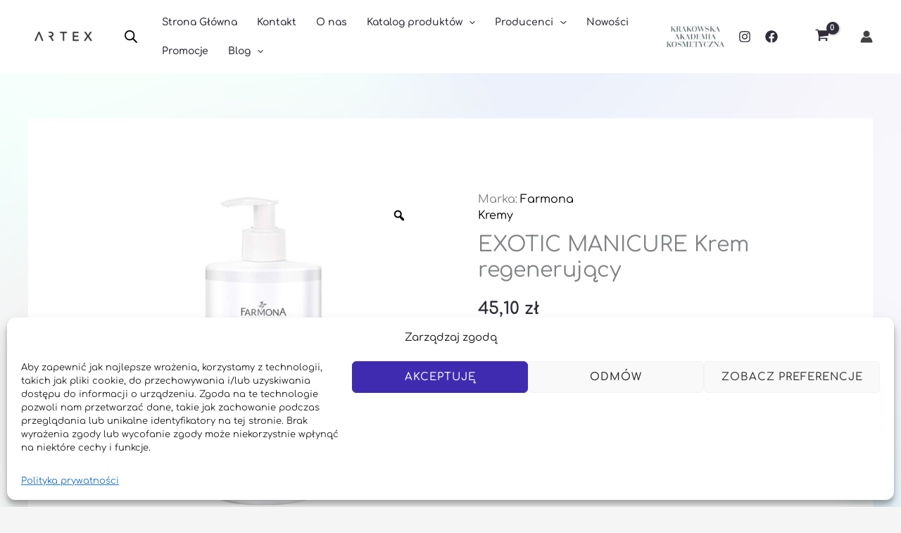

--- FILE ---
content_type: text/css
request_url: https://artexsklep.pl/wp-content/cache/wpfc-minified/ldaln8t3/hg9mo.css
body_size: 50621
content:
@charset "UTF-8";
:root {
--woolentor-white:#ffffff;
--woolentor-primary-color: #2563eb;
--woolentor-primary-hover: #1d4ed8;
--woolentor-success-color: #10b981;
--woolentor-warning-color: #f59e0b;
--woolentor-danger-color: #ef4444;
--woolentor-gray-50: #f9fafb;
--woolentor-gray-100: #f3f4f6;
--woolentor-gray-200: #e5e7eb;
--woolentor-gray-300: #d1d5db;
--woolentor-gray-400: #9ca3af;
--woolentor-gray-500: #6b7280;
--woolentor-gray-600: #4b5563;
--woolentor-gray-700: #374151;
--woolentor-gray-800: #1f2937;
--woolentor-gray-900: #111827;
--woolentor-border-radius: 12px;
--woolentor-border-radius-sm: 8px;
--woolentor-shadow-sm: 0 1px 2px 0 rgba(0, 0, 0, 0.05);
--woolentor-shadow-md: 0 4px 6px -1px rgba(0, 0, 0, 0.1), 0 2px 4px -1px rgba(0, 0, 0, 0.06);
--woolentor-shadow-lg: 0 10px 15px -3px rgba(0, 0, 0, 0.1), 0 4px 6px -2px rgba(0, 0, 0, 0.05);
--woolentor-shadow-xl: 0 20px 25px -5px rgba(0, 0, 0, 0.1), 0 10px 10px -5px rgba(0, 0, 0, 0.04);
--woolentor-transition: all 0.3s cubic-bezier(0.4, 0, 0.2, 1);
--woolentor-transition-fast: all 0.15s ease;
}
.wp-embed-responsive .wp-block {
outline: 0;
}
.woolentor-product-grid a{
text-decoration: none !important;
} .woolentor-product-grid-modern {
display: grid;
gap: 25px;
padding: 0;
font-family: -apple-system, BlinkMacSystemFont, "Segoe UI", "Helvetica Neue", Arial, sans-serif;
transition: all 0.3s ease;
} .woolentor-product-grid-modern.woolentor-layout-grid {
display: grid;
grid-auto-rows: 1fr;
}
.woolentor-product-grid-modern.woolentor-layout-list {
display: flex;
flex-direction: column;
gap: 20px;
} .woolentor-columns-1 .woolentor-product-grid .woolentor-products-wrapper > [class*="woolentor-columns-"]{
grid-template-columns: 1fr;
}
.woolentor-columns-2 .woolentor-product-grid .woolentor-products-wrapper > [class*="woolentor-columns-"]{
grid-template-columns: repeat(2, 1fr);
}
.woolentor-columns-3 .woolentor-product-grid .woolentor-products-wrapper > [class*="woolentor-columns-"]{
grid-template-columns: repeat(3, 1fr);
}
.woolentor-columns-4 .woolentor-product-grid .woolentor-products-wrapper > [class*="woolentor-columns-"]{
grid-template-columns: repeat(4, 1fr);
}
.woolentor-columns-5 .woolentor-product-grid .woolentor-products-wrapper > [class*="woolentor-columns-"]{
grid-template-columns: repeat(5, 1fr);
}
.woolentor-columns-6 .woolentor-product-grid .woolentor-products-wrapper > [class*="woolentor-columns-"]{
grid-template-columns: repeat(6, 1fr);
} .woolentor-same-height-grid.woolentor-layout-grid .woolentor-product-card{
height: 100%;
}
.woolentor-same-height-grid.woolentor-layout-grid .woolentor-product-card .woolentor-product-actions{
margin-top: auto;
} .woolentor-product-filters {
background: var(--woolentor-white);
border-radius: 12px;
padding: 24px;
margin-bottom: 32px;
box-shadow: var(--woolentor-shadow-sm);
}
.woolentor-filter-row {
display: flex;
align-items: center;
justify-content: space-between;
}
.woolentor-view-controls {
display: flex;
flex-wrap: wrap;
align-items: center;
gap: 16px;
}
.woolentor-view-controls .woolentor-filter-sort .woocommerce-ordering{
margin: 0;
}
.woolentor-view-controls .woolentor-filter-sort .woocommerce-ordering select.orderby{
padding: 8px 12px;
border: 1px solid #e5e7eb;
border-radius: 8px;
font-size: 14px;
color: #111827;
cursor: pointer;
transition: all 0.3s ease;
}
.woolentor-layout-switcher {
display: flex;
gap: 4px;
padding: 4px;
border-radius: 8px;
background: #e5e7eb;
}
.woolentor-layout-btn {
width: 36px;
height: 36px;
display: flex;
align-items: center;
justify-content: center;
border: none;
background: transparent;
border-radius: 6px;
cursor: pointer;
transition: all 0.3s ease;
color: #4b5563;
padding: 0;
}
.woolentor-layout-btn:focus{
background: transparent;
color: #4b5563;
}
.woolentor-layout-btn.woolentor-active, .woolentor-layout-btn:hover {
background: #2563eb;
color: var(--woolentor-white);
}
.woolentor-layout-btn svg {
width: 18px;
height: 18px;
stroke: currentColor;
} .woolentor-product-filters.woolentor-style-two {
border-radius: 0;
background: #f5f4f2;
box-shadow: none;
border-bottom: 1px solid #d4d4d4;
padding: 40px;
}
.woolentor-style-two .woolentor-layout-switcher {
background: transparent;
border-radius: 0;
align-items: center;
justify-content: center;
padding: 0;
gap: 40px;
}
.woolentor-style-two .woolentor-layout-btn{
width: auto;
height: auto;
font-family: 'Cormorant Garamond', serif;
font-size: 16px;
letter-spacing: 2px;
text-transform: uppercase;
background: none;
border: none;
color: #6a6a6a;
cursor: pointer;
padding: 10px 20px;
position: relative;
transition: all 0.3s ease;
}
.woolentor-style-two .woolentor-layout-btn.woolentor-active, .woolentor-style-two .woolentor-layout-btn:hover{
color:#1a1a1a
}
.woolentor-style-two .woolentor-layout-btn.woolentor-active::after {
content: '';
position: absolute;
bottom: 0;
left: 0;
right: 0;
height: 2px;
background: #1a1a1a;
} .woolentor-product-card {
background: #ffffff;
border-radius: var(--woolentor-border-radius);
position: relative;
transition: var(--woolentor-transition);
border: 1px solid var(--woolentor-gray-200);
} .woolentor-product-item {
transition: all 0.3s ease;
min-width: 0;
} .woolentor-grid-card .woolentor-list-view-content {
display: none !important;
}
.woolentor-list-card .woolentor-grid-view-content {
display: none !important;
}
.woolentor-grid-card .woolentor-grid-view-content {
display: flex;
flex-direction: column;
width: 100%;
height: 100%;
}
.woolentor-list-card .woolentor-list-view-content {
display: flex;
flex-direction: row;
width: 100%;
align-items: center;
} .woolentor-grid-card {
display: flex;
flex-direction: column;
height: 100%;
box-shadow: 0 2px 8px rgba(0, 0, 0, 0.08);
border-radius: 16px;
overflow: visible;
transition: all 0.3s cubic-bezier(0.4, 0, 0.2, 1);
background: #ffffff;
position: relative;
} .woolentor-list-card {
display: flex;
flex-direction: row;
align-items: center;
min-height: 200px;
padding: 20px;
box-shadow: var(--woolentor-shadow-sm);
} .woolentor-card-hover-lift .woolentor-product-card:hover {
transform: translateY(-4px);
box-shadow: 0 12px 24px rgba(0, 0, 0, 0.15);
}
.woolentor-card-hover-scale .woolentor-product-card:hover {
transform: scale(1.02);
box-shadow: 0 12px 24px rgba(0, 0, 0, 0.15);
}
.woolentor-card-hover-shadow .woolentor-product-card:hover {
box-shadow: 0 20px 40px rgba(0, 0, 0, 0.2);
} .woolentor-image-hover-zoom .woolentor-product-image img:hover,
.woolentor-image-hover-zoom .woolentor-product-image .woolentor-product-img:hover {
transform: scale(1.1);
}
.woolentor-image-hover-fade .woolentor-product-image:hover img,
.woolentor-image-hover-fade .woolentor-product-image:hover .woolentor-product-img {
opacity: 0.8;
}
.woolentor-image-hover-grayscale .woolentor-product-image img,
.woolentor-image-hover-grayscale .woolentor-product-image .woolentor-product-img {
filter: grayscale(100%);
transition: filter 0.3s ease;
}
.woolentor-image-hover-grayscale .woolentor-product-image:hover img,
.woolentor-image-hover-grayscale .woolentor-product-image:hover .woolentor-product-img {
filter: grayscale(0%);
} .woolentor-product-image {
position: relative;
overflow: hidden;
}
.woolentor-product-secondary-img {
position: absolute;
top: 0;
right: 0;
bottom: 0;
left: 0;
display: flex;
align-items: center;
justify-content: center;
background-color: #ffffff;
opacity: 0;
visibility: hidden;
transition: opacity 0.5s ease, transform 2s cubic-bezier(0, 0, 0.44, 1.18);
width: 100%;
}
.woolentor-product-secondary-img a{
width: 100%;
height: 100%;
}
.woolentor-product-card:hover .woolentor-product-secondary-img {
opacity: 1;
visibility: visible;
transform: scale(1.09);
}
.woolentor-product-image .woolentor-product-secondary-img img{
transform: scale(1) !important;
} .woolentor-grid-card .woolentor-product-image {
flex-shrink: 0;
background: #f5f5f5;
align-items: center;
justify-content: center;
border-radius: 16px 16px 0 0;
}
.woolentor-grid-card .woolentor-product-image img,
.woolentor-grid-card .woolentor-product-image .woolentor-product-img {
width: 100%;
height: auto;
object-fit: cover;
transition: transform 0.4s cubic-bezier(0.4, 0, 0.2, 1);
} .woolentor-list-card .woolentor-product-image {
flex-shrink: 0;
margin-right: 20px;
border-radius: var(--woolentor-border-radius-sm);
overflow: hidden;
box-shadow: var(--woolentor-shadow-sm);
width: 30%;
}
.woolentor-list-card .woolentor-product-image img,
.woolentor-list-card .woolentor-product-image .woolentor-product-img {
width: 100%;
object-fit: cover;
transition: var(--woolentor-transition);
} .woolentor-badges {
position: absolute;
display: flex;
flex-direction: column;
gap: 6px;
z-index: 10;
left: 15px;
top: 15px;
} .woolentor-badge-pos-top-left .woolentor-badges {
top: 12px;
left: 12px;
}
.woolentor-badge-pos-top-right .woolentor-badges {
top: 12px;
right: 12px;
left: auto;
}
.woolentor-badge-pos-top-center .woolentor-badges {
top: 12px;
left: 50%;
transform: translateX(-50%);
} .woolentor-badge {
padding: 6px 14px;
font-size: 12px;
font-weight: 700;
text-transform: uppercase;
letter-spacing: 0.5px;
border-radius: 6px;
color: #ffffff;
display: inline-block;
line-height: 1;
} .woolentor-sale-badge {
background: #e74c3c;
}
.woolentor-new-badge {
background: #10b981;
}
.woolentor-trending-badge {
background: #f59e0b;
}
.woolentor-badge-style-solid .woolentor-sale-badge {
background: #e74c3c;
}
.woolentor-badge-style-solid .woolentor-new-badge {
background: #10b981;
}
.woolentor-badge-style-solid .woolentor-trending-badge {
background: #f59e0b;
}
.woolentor-badge-style-gradient .woolentor-sale-badge {
background: linear-gradient(135deg, #ff6b6b 0%, #ee5a24 100%);
box-shadow: 0 4px 8px rgba(238, 90, 36, 0.3);
}
.woolentor-badge-style-gradient .woolentor-new-badge {
background: linear-gradient(135deg, #10b981 0%, #059669 100%);
box-shadow: 0 4px 8px rgba(16, 185, 129, 0.3);
}
.woolentor-badge-style-gradient .woolentor-trending-badge {
background: linear-gradient(135deg, #f59e0b 0%, #d97706 100%);
box-shadow: 0 4px 8px rgba(245, 158, 11, 0.3);
}
.woolentor-badge-style-outline .woolentor-badge {
background: rgba(255, 255, 255, 0.9);
border: 2px solid;
backdrop-filter: blur(8px);
}
.woolentor-badge-style-outline .woolentor-sale-badge {
border-color: var(--woolentor-danger-color);
color: var(--woolentor-danger-color);
}
.woolentor-badge-style-outline .woolentor-new-badge {
border-color: var(--woolentor-success-color);
color: var(--woolentor-success-color);
}
.woolentor-badge-style-outline .woolentor-trending-badge {
border-color: var(--woolentor-warning-color);
color: var(--woolentor-warning-color);
} .woolentor-quick-actions {
position: absolute;
top: 12px;
right: 12px;
display: flex;
flex-direction: column;
gap: 8px;
opacity: 0;
visibility: hidden;
transition: all 0.3s ease;
transform: translateX(10px);
z-index: 15;
}
.woolentor-grid-card:hover .woolentor-quick-actions,
.woolentor-product-image:hover .woolentor-quick-actions {
opacity: 1;
visibility: visible;
transform: translateX(0);
}
.woolentor-quick-action {
width: 42px;
height: 42px;
border-radius: 50%;
background: rgba(255, 255, 255, 0.98);
border: none;
display: flex;
align-items: center;
justify-content: center;
cursor: pointer;
transition: all 0.2s ease;
color: #333;
box-shadow: 0 2px 8px rgba(0, 0, 0, 0.12);
padding: 0;
}
.woolentor-quick-action a{
color: #333;
text-decoration: none;
}
.woolentor-quick-action svg{
margin: 0;
}
.woolentor-quick-action:hover {
background: #ffffff;
transform: scale(1.1);
box-shadow: 0 4px 12px rgba(0, 0, 0, 0.2);
}
.woolentor-quick-action svg {
width: 18px;
height: 18px;
stroke-width: 2;
color: #333;
display: block;
} .woolentor-quick-actions .woolentor-wishlist-btn {
width: 42px;
height: 42px;
border-radius: 50%;
background: rgba(255, 255, 255, 0.98);
display: flex;
align-items: center;
justify-content: center;
cursor: pointer;
box-shadow: 0 2px 8px rgba(0, 0, 0, 0.12);
transition: all 0.3s cubic-bezier(0.4, 0, 0.2, 1);
}
.woolentor-quick-actions .woolentor-wishlist-btn:hover {
background: #ffffff;
transform: scale(1.1);
box-shadow: 0 4px 12px rgba(0, 0, 0, 0.2);
} .woolentor-quick-actions .woolentor-wishlist-btn .wishlist,
.woolentor-quick-actions .woolentor-wishlist-btn .yith-wcwl-add-to-wishlist,
.woolentor-quick-actions .woolentor-wishlist-btn .tinvwl_add_to_wishlist_button {
display: contents;
}
.woolentor-quick-actions .woolentor-wishlist-btn a {
display: flex;
align-items: center;
justify-content: center;
color: #333;
text-decoration: none;
width: 100%;
height: 100%;
} .woolentor-quick-actions .woolentor-wishlist-btn .ht-product-action-tooltip,
.woolentor-quick-actions .woolentor-wishlist-btn .wishsuite-tooltip,
.woolentor-quick-actions .woolentor-wishlist-btn span:not(svg *) {
display: none !important;
} .woolentor-quick-actions .woolentor-wishlist-btn svg {
width: 18px;
height: 18px;
display: block;
color: currentColor;
overflow: visible;
} .woolentor-quick-actions .woolentor-wishlist-btn .ajax-loading,
.woolentor-quick-actions .woolentor-wishlist-btn .fa-spinner {
display: none !important;
} .woolentor-style-modern .woolentor-quickview-btn,
.woolentor-style-modern .woolentorquickview{
color: #333;
}
.woolentor-style-modern .woolentor-quickview-btn svg,
.woolentor-style-modern .woolentorquickview svg {
width: 18px;
height: 18px;
display: block !important;
color: currentColor !important;
stroke: currentColor !important;
fill: none !important;
visibility: visible !important;
opacity: 1 !important;
overflow: visible;
}
.woolentor-style-modern .woolentor-quickview-btn svg path,
.woolentor-style-modern .woolentor-quickview-btn svg circle,
.woolentor-style-modern .woolentorquickview svg path,
.woolentor-style-modern .woolentorquickview svg circle {
stroke: currentColor !important;
fill: none !important;
stroke-width: 2 !important;
visibility: visible !important;
opacity: 1 !important;
} .woolentor-quick-action.woolentorquickview {
color: #333;
} .woolentor-product-content {
flex: 1;
display: flex;
flex-direction: column;
} .woolentor-grid-card .woolentor-product-content {
padding: 20px;
flex: 1;
display: flex;
flex-direction: column;
line-height: 1;
width: 100%;
} .woolentor-list-card .woolentor-product-content {
padding: 0;
}
.woolentor-content-header {
display: flex;
justify-content: space-between;
align-items: flex-start;
flex-direction: column;
}
.woolentor-content-footer {
display: flex;
justify-content: space-between;
align-items: center;
margin: 15px 0 0;
padding-top: 20px;
border-top: 1px solid #ddd;
width: 100%;
} .woolentor-product-title {
font-size: 18px;
font-weight: 600;
line-height: 1.4;
margin: 0 0 8px;
color: var(--woolentor-gray-900);
} .woolentor-product-categories {
display: flex;
flex-wrap: wrap;
gap: 6px;
margin: 0 0 4px;
}
.woolentor-product-category {
font-size: 12px;
color: #999;
text-decoration: none;
text-transform: uppercase;
letter-spacing: 0.5px;
font-weight: 500;
transition: color 0.2s ease;
}
.woolentor-product-category:not(:first-child):before {
content: '•';
margin: 0 6px;
color: #ddd;
}
.woolentor-product-category:hover {
color: var(--woolentor-primary-color);
text-decoration: none;
}
.woolentor-grid-card .woolentor-product-title {
font-size: 16px;
font-weight: 600;
color: #1f2937;
margin-bottom: 12px;
line-height: 1.4;
display: -webkit-box;
-webkit-box-orient: vertical;
overflow: hidden;
}
.woolentor-grid-card .woolentor-product-categories {
margin: 0 0 10px;
}
.woolentor-product-title a {
color: inherit;
text-decoration: none;
transition: var(--woolentor-transition-fast);
}
.woolentor-product-title a:hover {
color: var(--woolentor-primary-color);
} .woolentor-product-description {
margin: 0;
}
.woolentor-product-description p {
color: var(--woolentor-gray-600);
font-size: 14px;
line-height: 1.5;
margin: 0;
} .woolentor-product-features {
display: flex;
flex-wrap: wrap;
gap: 12px;
margin: 12px 0;
}
.woolentor-feature {
display: flex;
align-items: center;
gap: 6px;
font-size: 13px;
color: var(--woolentor-gray-600);
padding: 4px 8px;
background: var(--woolentor-gray-50);
border-radius: 16px;
}
.woolentor-feature svg {
color: var(--woolentor-success-color);
flex-shrink: 0;
} .woolentor-layout-grid .woolentor-product-rating{
margin-bottom: 12px;
}
.woolentor-product-rating {
display: flex;
align-items: center;
gap: 4px;
}
.woolentor-product-stars {
display: flex;
gap: 2px;
}
.woolentor-product-stars .star{
width: 14px;
height: 14px;
color: #fbbf24;
}
.woolentor-product-stars .star.empty {
color: #e5e7eb;
}
.woolentor-product-stars .empty-half{
transform: scale(0.80);
}
.woolentor-product-grid-modern .woolentor-review-count,
.woolentor-grid-card .woolentor-review-count {
font-size: 12px;
color: #9ca3af;
font-weight: 400;
display: inline-block !important;
line-height: 1;
position: relative;
}
.woolentor-product-rating .rating-info .review-count{
margin-left: 0;
} .woolentor-product-price {
font-size: 20px;
font-weight: 700;
color: var(--woolentor-primary-color);
margin: 8px 0;
}
.woolentor-grid-card .woolentor-product-price {
font-size: 20px;
align-items: center;
font-weight: 700;
margin: 0 0 20px;
color: #1f2937;
gap: 8px;
}
.woolentor-grid-card .woolentor-product-price del {
font-size: 16px;
color: #9ca3af;
font-weight: 400;
margin: 0;
}
.woolentor-grid-card .woolentor-product-price ins {
text-decoration: none;
color: #1f2937;
}
.woolentor-discount-percentage {
background: #fee2e2;
color: #e74c3c;
font-size: 12px;
font-weight: 600;
padding: 2px 6px;
border-radius: 4px;
margin-left: 4px;
}
.woolentor-product-price del {
color: var(--woolentor-gray-400);
font-weight: 400;
margin-right: 8px;
font-size: 0.9em;
}
.woolentor-product-price ins {
text-decoration: none;
} .woolentor-price-stock {
display: flex;
flex-direction: column;
gap: 8px;
width: 40%;
}
.woolentor-price-stock .woolentor-product-price{
margin: 0;
} .woolentor-stock-status {
font-size: 13px;
font-weight: 500;
}
.woolentor-in-stock {
color: var(--woolentor-success-color);
display: flex;
align-items: center;
gap: 6px;
}
.woolentor-out-of-stock {
color: var(--woolentor-danger-color);
display: flex;
align-items: center;
gap: 6px;
}
.woolentor-stock-dot {
width: 8px;
height: 8px;
border-radius: 50%;
background: currentColor;
display: inline-block;
animation: pulse 2s infinite;
}
.woolentor-out-of-stock .woolentor-stock-dot {
animation: none;
opacity: 0.6;
}
.woolentor-low-stock {
color: var(--woolentor-warning-color);
font-weight: 600;
}
@keyframes pulse {
0%, 100% {
opacity: 1;
transform: scale(1);
}
50% {
opacity: 0.7;
transform: scale(1.1);
}
} .woolentor-quantity-selector {
display: flex;
align-items: center;
border: 1px solid var(--woolentor-gray-300);
border-radius: var(--woolentor-border-radius-sm);
overflow: hidden;
width: fit-content;
}
.woolentor-qty-btn {
background: var(--woolentor-gray-50);
border: none;
width: 32px;
height: 38px;
display: flex;
align-items: center;
justify-content: center;
cursor: pointer;
transition: var(--woolentor-transition-fast);
color: var(--woolentor-gray-600);
font-size: 16px;
font-weight: 600;
padding: 0;
}
.woolentor-qty-btn:hover {
background: var(--woolentor-gray-200);
color: var(--woolentor-gray-800);
}
.woolentor-qty-input {
border: none;
width: 50px !important;
height: 32px !important;
text-align: center;
font-size: 14px;
font-weight: 500;
background: #ffffff;
outline: none;
line-height: 1;
border-top-width: 0 !important;
border-bottom-width: 0 !important;
}
.woolentor-qty-input::-webkit-outer-spin-button,
.woolentor-qty-input::-webkit-inner-spin-button {
-webkit-appearance: none;
margin: 0;
}
.woolentor-qty-input[type=number] {
-moz-appearance: textfield;
} .woolentor-product-actions {
display: flex;
align-items: center;
gap: 12px;
}
.woolentor-grid-card .woolentor-product-actions {
margin-top: auto;
flex-shrink: 0;
width: 100%;
} .woolentor-list-card .woolentor-product-actions .woolentor-cart-btn, .woolentor-cart-btn, .woolentor-product-actions .button, .woolentor-product-actions .add_to_cart_button {
background: linear-gradient(135deg, #3b82f6 0%, #2563eb 100%);
color: #ffffff;
padding: 12px 24px;
border-radius: var(--woolentor-border-radius-sm);
text-decoration: none;
text-align: center;
font-size: 14px;
font-weight: 600;
transition: all 0.2s ease;
cursor: pointer;
display: inline-flex;
align-items: center;
justify-content: center;
min-height: 44px;
gap: 5px;
}
.woolentor-product-actions .add_to_cart_button:hover {
background: linear-gradient(135deg, #1d4ed8 0%, #1e40af 100%) !important;
transform: translateY(-1px) !important;
}
.woolentor-grid-card .woolentor-cart-btn,
.woolentor-grid-card .woolentor-product-actions .button,
.woolentor-grid-card .woolentor-product-actions .add_to_cart_button {
width: 100%;
padding: 12px 20px;
background: linear-gradient(135deg, #3b82f6 0%, #2563eb 100%);
transition: all 0.2s ease;
color: white;
border: none;
border-radius: 8px;
font-size: 14px;
font-weight: 600;
cursor: pointer;
display: flex;
align-items: center;
justify-content: center;
gap: 8px;
}
.woolentor-cart-btn svg {
width: 16px;
height: 16px;
}
.woolentor-product-actions a.added_to_cart {
display: none;
}
.woolentor-grid-card .woolentor-cart-btn:hover,
.woolentor-grid-card .woolentor-product-actions .button:hover,
.woolentor-grid-card .woolentor-product-actions .add_to_cart_button:hover {
background: linear-gradient(135deg, #2563eb 0%, #1d4ed8 100%);
transform: translateY(-1px);
}
.woolentor-cart-btn:hover,
.woolentor-product-actions .button:hover,
.woolentor-product-actions .add_to_cart_button:hover {
background: var(--woolentor-primary-hover);
border-color: var(--woolentor-primary-hover);
transform: translateY(-1px);
box-shadow: var(--woolentor-shadow-md);
} a.woolentor-cart-btn.button.add_to_cart_button.ajax_add_to_cart.added:after,
a.woolentor-cart-action.added:after { 
font-family: 'WooCommerce'; content: '\e017'; margin-left: .53em; vertical-align: bottom; 
} 
a.woolentor-cart-btn.button.add_to_cart_button.ajax_add_to_cart.loading,
a.woolentor-cart-action.loading { 
opacity: .25; 
} 
a.woolentor-cart-btn.button.add_to_cart_button.ajax_add_to_cart.loading:after,
a.woolentor-cart-action.loading:after { 
display: inline-block; 
content: ""; 
position: relative; 
top: 0; 
right: -.5em;
left: auto; 
width: .8em; 
height: .8em; 
background-color: var(--woolentor-white,var(--woolentor-gray-100)); 
border-radius: 100%; 
animation: WoolentorDotPulse .65s 0s infinite cubic-bezier(.21,.53,.56,.8);
line-height: 1rem;
} 
@keyframes WoolentorDotPulse { 
0% { 
transform: scale(.1); opacity: 0; 
} 
50% { 
opacity: 1; 
} 
100% { 
transform: scale(1.2); opacity: 0; 
} 
} .woolentor-wishlist-btn {
background: #ffffff;
color: var(--woolentor-gray-600);
border: 0;
width: 44px;
height: 44px;
border-radius: var(--woolentor-border-radius-sm);
display: flex;
align-items: center;
justify-content: center;
cursor: pointer;
transition: var(--woolentor-transition);
flex-shrink: 0;
}
.woolentor-wishlist-btn:hover {
color: var(--woolentor-danger-color);
border-color: var(--woolentor-danger-color);
background: rgba(239, 68, 68, 0.1);
}
.woolentor-wishlist-btn.added {
color: var(--woolentor-danger-color);
border-color: var(--woolentor-danger-color);
background: rgba(239, 68, 68, 0.1);
}
.woolentor-wishlist-btn.loading {
opacity: 0.6;
pointer-events: none;
} .woolentor-out-of-stock {
opacity: 0.7;
position: relative;
}
.woolentor-out-of-stock::after {
content: '';
position: absolute;
top: 0;
left: 0;
right: 0;
bottom: 0;
background: rgba(255, 255, 255, 0.3);
z-index: 1;
pointer-events: none;
}
.woolentor-out-of-stock .woolentor-cart-btn,
.woolentor-out-of-stock .add_to_cart_button {
background: var(--woolentor-gray-400);
border-color: var(--woolentor-gray-400);
cursor: not-allowed;
pointer-events: none;
}
.woolentor-out-of-stock .woolentor-cart-btn:hover,
.woolentor-out-of-stock .add_to_cart_button:hover {
transform: none;
box-shadow: none;
} .woolentor-product-grid .woolentor-no-products {
grid-column: 1 / -1;
text-align: center;
padding: 15px 20px;
color: var(--woolentor-gray-400);
font-size: 16px;
font-style: italic;
}
.woolentor-product-grid .woolentor-no-products p{
margin: 0;
} @media (max-width: 768px) {
.woolentor-product-grid-modern {
gap: 20px;
}
.woolentor-grid-card .woolentor-product-content {
padding: 16px;
}
.woolentor-product-title {
font-size: 16px;
}
.woolentor-grid-card .woolentor-product-title {
font-size: 14px;
}
.woolentor-grid-card .woolentor-product-categories {
margin: 3px 0 6px;
}
.woolentor-product-category {
font-size: 11px;
padding: 1px 6px;
}
.woolentor-product-price {
font-size: 18px;
}
.woolentor-grid-card .woolentor-product-price {
font-size: 16px;
} .woolentor-list-card {
flex-direction: column;
min-height: auto;
padding: 16px;
}
.woolentor-list-card .woolentor-product-image {
margin-right: 0;
margin-bottom: 16px;
align-self: center;
width: 100%;
}
.woolentor-content-footer {
flex-direction: column;
align-items: stretch;
gap: 12px;
}
.woolentor-price-stock {
order: 2;
}
.woolentor-product-actions {
order: 1;
}
}
@media (max-width: 480px) {
.woolentor-product-grid-modern.woolentor-layout-grid {
grid-template-columns: 1fr;
gap: 15px;
}
.woolentor-grid-card .woolentor-product-content {
padding: 14px;
}
.woolentor-product-title {
font-size: 15px;
}
.woolentor-grid-card .woolentor-product-title {
font-size: 13px;
margin-bottom: 8px;
}
.woolentor-product-price {
font-size: 16px;
}
.woolentor-grid-card .woolentor-product-price {
font-size: 15px;
}
.woolentor-product-actions {
gap: 8px;
margin-top: 12px;
flex-direction: column;
align-items: flex-start;
}
.woolentor-filter-row{
flex-direction: column;
gap: 10px;
}
.woolentor-cart-btn,
.woolentor-product-actions .button,
.woolentor-product-actions .add_to_cart_button {
padding: 10px 16px;
font-size: 13px;
min-height: 40px;
}
.woolentor-wishlist-btn {
width: 40px;
height: 40px;
}
.woolentor-list-card .woolentor-product-image img {
width: 160px;
height: 100px;
}
.woolentor-quick-actions {
right: 8px;
}
.woolentor-quick-action {
width: 36px;
height: 36px;
}
} .woolentor-product-card:focus-within {
outline: none;
outline-offset: 0;
}
.woolentor-product-title a:focus,
.woolentor-cart-btn:focus,
.woolentor-wishlist-btn:focus,
.woolentor-quick-action:focus {
outline: none;
outline-offset: 0;
} .woolentor-sr-only {
position: absolute;
width: 1px;
height: 1px;
padding: 0;
margin: -1px;
overflow: hidden;
clip: rect(0, 0, 0, 0);
white-space: nowrap;
border: 0;
} @media (prefers-contrast: high) {
.woolentor-product-card {
border: 2px solid;
}
.woolentor-badge {
border: 2px solid;
}
.woolentor-cart-btn,
.woolentor-wishlist-btn {
border-width: 2px;
}
} @media (prefers-reduced-motion: reduce) {
* {
animation-duration: 0.01ms !important;
animation-iteration-count: 1 !important;
transition-duration: 0.01ms !important;
}
.woolentor-stock-dot {
animation: none;
}
} .woolentor-pagination {
margin-top: 40px;
display: flex;
justify-content: center;
align-items: center;
}
.woolentor-pagination ul {
list-style: none;
margin: 0;
padding: 0;
display: flex;
flex-wrap:wrap;
gap: 8px;
align-items: center;
}
.woolentor-pagination ul li {
margin: 0;
padding: 0;
}
.woolentor-pagination ul li a,
.woolentor-pagination ul li span {
display: flex;
align-items: center;
justify-content: center;
min-width: 36px;
height: 36px;
padding: 0 12px;
border: 1px solid #e5e7eb;
background: #ffffff;
color: #6b7280;
text-decoration: none;
font-size: 14px;
font-weight: 500;
border-radius: 6px;
transition: all 0.2s ease;
}
.woolentor-pagination ul li a:hover {
background: #f9fafb;
border-color: #d1d5db;
color: #374151;
}
.woolentor-pagination ul li span.current,
.woolentor-pagination ul li a.current {
background: var(--woolentor-primary-color, #3858f6);
border-color: var(--woolentor-primary-color, #3858f6);
color: #ffffff;
}
.woolentor-pagination ul li.prev a,
.woolentor-pagination ul li.next a {
font-weight: 400;
}
.woolentor-pagination ul li span.dots {
border: none;
background: transparent;
pointer-events: none;
} .woolentor-ajax-load-more {
text-align: center;
margin-top: 40px;
padding: 20px;
}
.woolentor-load-more-btn {
background: var(--woolentor-primary-color, #3858f6);
color: #ffffff;
border: 1px solid var(--woolentor-primary-color);
padding: 12px 32px;
border-radius: var(--woolentor-border-radius);
font-size: 14px;
font-weight: 600;
cursor: pointer;
transition: var(--woolentor-transition);
display: inline-flex;
align-items: center;
justify-content: center;
}
.woolentor-load-more-btn:hover:not(:disabled) {
background: var(--woolentor-primary-hover);
border-color: var(--woolentor-primary-hover);
transform: translateY(-2px);
box-shadow: var(--woolentor-shadow-lg);
}
.woolentor-load-more-btn:disabled {
background: var(--woolentor-gray-400);
border-color: var(--woolentor-gray-400);
cursor: not-allowed;
transform: none;
opacity: 0.6;
}
.woolentor-ajax-loader {
margin: 0;
display: none;
padding: 0;
background-color: transparent !important;
}
.woolentor-ajax-loader .spinner {
display: inline-block;
width: 40px;
height: 40px;
border: 2px solid var(--woolentor-gray-300);
border-left-color: var(--woolentor-primary-color);
border-radius: 50%;
animation: woolentorspin 1s linear infinite;
}
@keyframes woolentorspin {
to { transform: rotate(360deg); }
} .woolentor-infinite-scroll {
text-align: center;
} .woolentor-content-align-flex-start .woolentor-product-content{
text-align: left;
}
.woolentor-content-align-center .woolentor-product-content{
text-align: center;
}
.woolentor-content-align-flex-end .woolentor-product-content{
text-align: right;
} @media print {
.woolentor-product-grid-modern.woolentor-layout-grid {
grid-template-columns: repeat(2, 1fr);
gap: 10px;
}
.woolentor-product-grid-modern.woolentor-layout-list{
gap: 15px;
}
.woolentor-product-card {
break-inside: avoid;
box-shadow: none;
border: 1px solid #000;
background: #fff;
}
.woolentor-grid-card {
height: auto;
}
.woolentor-product-actions,
.woolentor-quick-actions,
.woolentor-badges {
display: none;
}
.woolentor-product-price {
color: #000 !important;
}
} @media (min-width: 1200px) and (max-width: 1400px) {
} @media (min-width: 992px) and (max-width: 1200px) {
} @media (min-width: 768px) and (max-width: 991px) { .woolentor-columns-tablet-1 .woolentor-product-grid .woolentor-products-wrapper > [class*="woolentor-columns-"]{
grid-template-columns: 1fr;
}
.woolentor-columns-tablet-2 .woolentor-product-grid .woolentor-products-wrapper > [class*="woolentor-columns-"]{
grid-template-columns: repeat(2, 1fr);
}
.woolentor-columns-tablet-3 .woolentor-product-grid .woolentor-products-wrapper > [class*="woolentor-columns-"]{
grid-template-columns: repeat(3, 1fr);
}
.woolentor-columns-tablet-4 .woolentor-product-grid .woolentor-products-wrapper > [class*="woolentor-columns-"]{
grid-template-columns: repeat(4, 1fr);
}
.woolentor-columns-tablet-5 .woolentor-product-grid .woolentor-products-wrapper > [class*="woolentor-columns-"]{
grid-template-columns: repeat(5, 1fr);
}
.woolentor-columns-tablet-6 .woolentor-product-grid .woolentor-products-wrapper > [class*="woolentor-columns-"]{
grid-template-columns: repeat(6, 1fr);
}
} @media (max-width: 767px) {
.woolentor-list-card .woolentor-list-view-content{
flex-direction: column;
} .woolentor-columns-mobile-1 .woolentor-product-grid .woolentor-products-wrapper > [class*="woolentor-columns-"]{
grid-template-columns: 1fr;
}
.woolentor-columns-mobile-2 .woolentor-product-grid .woolentor-products-wrapper > [class*="woolentor-columns-"]{
grid-template-columns: repeat(2, 1fr);
}
.woolentor-columns-mobile-3 .woolentor-product-grid .woolentor-products-wrapper > [class*="woolentor-columns-"]{
grid-template-columns: repeat(3, 1fr);
}
.woolentor-columns-mobile-4 .woolentor-product-grid .woolentor-products-wrapper > [class*="woolentor-columns-"]{
grid-template-columns: repeat(4, 1fr);
}
.woolentor-columns-mobile-5 .woolentor-product-grid .woolentor-products-wrapper > [class*="woolentor-columns-"]{
grid-template-columns: repeat(5, 1fr);
}
.woolentor-columns-mobile-6 .woolentor-product-grid .woolentor-products-wrapper > [class*="woolentor-columns-"]{
grid-template-columns: repeat(6, 1fr);
}
} @media only screen and (min-width: 480px) and (max-width: 767px) {
}.woolentor-product-grid-luxury {
display: grid;
gap: 80px;
width: 100%;
} .woolentor-luxury-card {
position: relative;
background: transparent;
cursor: pointer;
transition: transform 0.4s cubic-bezier(0.25, 0.46, 0.45, 0.94);
border: none;
border-radius: 0;
padding-bottom: 10px;
display: flex;
flex-direction: column;
overflow: hidden;
}
.woolentor-luxury-card:hover {
transform: translateY(-5px);
} .woolentor-luxury-card .woolentor-product-image {
position: relative;
width: 100%;
overflow: hidden;
margin-bottom: 32px;
} .woolentor-ratio-1-1 .woolentor-luxury-card .woolentor-product-image {
padding-top: 100%; }
.woolentor-ratio-3-4 .woolentor-luxury-card .woolentor-product-image {
padding-top: 133.33%; }
.woolentor-ratio-4-5 .woolentor-luxury-card .woolentor-product-image {
padding-top: 125%; }
.woolentor-ratio-9-16 .woolentor-luxury-card .woolentor-product-image {
padding-top: 177.78%; }
.woolentor-luxury-card .woolentor-product-image a {
position: absolute;
top: 0;
left: 0;
width: 100%;
height: 100%;
display: block;
}
.woolentor-luxury-card .woolentor-product-image img {
position: absolute;
top: 0;
left: 0;
width: 100%;
height: 100%;
object-fit: cover;
transition: transform 0.8s cubic-bezier(0.25, 0.46, 0.45, 0.94);
}
.woolentor-luxury-card .woolentor-product-image .woolentor-product-badge img{
position: static;
}
.woolentor-luxury-card:hover .woolentor-product-image img {
transform: scale(1.08);
} .woolentor-luxury-card .woolentor-badges {
position: absolute;
top: 20px;
left: 20px;
z-index: 10;
align-items: flex-start;
}
.woolentor-luxury-card .woolentor-category-badge {
display: inline-block;
padding: 6px 16px;
background: rgba(236, 232, 225, 0.95);
color: #6b6b6b;
font-size: 10px;
text-transform: uppercase;
letter-spacing: 1.5px;
border-radius: 20px;
font-weight: 500;
backdrop-filter: blur(10px);
} .woolentor-luxury-card .woolentor-sale-indicator {
position: absolute;
top: 20px;
right: 20px;
width: 48px;
height: 48px;
background: #e74c3c;
color: white;
border-radius: 50%;
display: flex;
align-items: center;
justify-content: center;
font-size: 10px;
font-weight: 500;
letter-spacing: 0.5px;
z-index: 10;
} .woolentor-luxury-card .woolentor-new-badge-indicator {
position: absolute;
top: 20px;
right: 20px;
padding: 6px 14px;
background: rgba(255, 255, 255, 0.95);
border: 1px solid #e0e0e0;
color: #2c2c2c;
font-size: 10px;
text-transform: uppercase;
letter-spacing: 1.4px;
backdrop-filter: blur(10px);
font-weight: 500;
z-index: 10;
line-height: 1;
} .woolentor-luxury-card .woolentor-quick-actions {
position: absolute;
bottom: 20px;
right: 20px;
display: flex;
gap: 8px;
opacity: 0;
transition: all 0.3s ease;
z-index: 10;
flex-direction: row;
top: auto;
transform: translateX(0) translateY(10px);
}
.woolentor-luxury-card:hover .woolentor-quick-actions {
opacity: 1;
transform: translateY(0);
visibility: visible;
}
.woolentor-luxury-card .woolentor-quick-action {
width: 40px;
height: 40px;
background: rgba(255, 255, 255, 0.95);
backdrop-filter: blur(10px);
border: none;
display: flex;
align-items: center;
justify-content: center;
cursor: pointer;
transition: all 0.3s ease;
padding: 0;
}
.woolentor-luxury-card .woolentor-quick-action:hover {
background: #2c2c2c;
color: #fff;
}
.woolentor-luxury-card .woolentor-quick-action:hover a{
color: #fff;
}
.woolentor-luxury-card .woolentor-quick-action svg {
width: 18px;
height: 18px;
stroke: #2c2c2c;
}
.woolentor-luxury-card .woolentor-quick-action:hover svg {
stroke: white;
}
.woolentor-luxury-card .woolentor-quickview-btn svg, .woolentor-luxury-card .woolentorquickview svg {
width: 18px;
height: 18px;
display: block !important;
color: currentColor !important;
stroke: currentColor !important;
fill: none !important;
visibility: visible !important;
opacity: 1 !important;
overflow: visible;
margin-right: 0;
}
.woolentor-style-luxury .woolentor-quick-actions .woolentor-wishlist-btn:hover a {
color: #fff;
}
.woolentor-luxury-card .htcompare-btn{
justify-content: center;
align-items: center;
} .woolentor-luxury-card .woolentor-wishlist-btn a {
display: flex;
align-items: center;
justify-content: center;
width: 100%;
height: 100%;
} .woolentor-luxury-card .woolentor-product-content {
text-align: center;
padding: 0 20px;
display: flex;
flex-direction: column;
align-items: center;
} .woolentor-luxury-card .woolentor-product-category-badge {
display: inline-block;
padding: 5px 14px;
background: #f0ebe5;
color: #7a7a7a;
font-size: 10px;
text-transform: uppercase;
letter-spacing: 1.2px;
border-radius: 16px;
margin-bottom: 16px;
font-weight: 400;
} .woolentor-luxury-card .woolentor-product-title {
font-family: 'Georgia', 'Times New Roman', serif;
font-size: 24px;
font-weight: 400;
color: #1a1a1a;
margin-bottom: 12px;
line-height: 1.3;
letter-spacing: -0.3px;
transition: color 0.3s ease;
}
.woolentor-luxury-card .woolentor-product-title a {
color: inherit;
text-decoration: none;
}
.woolentor-luxury-card:hover .woolentor-product-title {
color: #4a4a4a;
} .woolentor-luxury-card .woolentor-product-subtitle {
font-size: 13px;
color: #999;
margin-bottom: 16px;
font-weight: 300;
letter-spacing: 0.3px;
} .woolentor-luxury-card .woolentor-product-rating {
display: flex;
justify-content: center;
align-items: center;
gap: 8px;
margin-bottom: 16px;
}
.woolentor-luxury-card .woolentor-product-stars {
display: flex;
gap: 3px;
}
.woolentor-luxury-card .woolentor-product-stars .star {
width: 12px;
height: 12px;
color: #d4a574;
}
.woolentor-luxury-card .woolentor-product-stars .star.empty {
color: #e8e8e8;
}
.woolentor-luxury-card .woolentor-rating-text {
font-size: 11px;
color: #999;
letter-spacing: 0.3px;
} .woolentor-luxury-card .woolentor-product-price {
display: flex;
justify-content: center;
align-items: baseline;
gap: 10px;
margin-bottom: 24px;
font-size: 18px;
color: #2c2c2c;
font-weight: 400;
letter-spacing: 0.5px;
}
.woolentor-luxury-card .woolentor-product-price del {
font-size: 15px;
color: #b8b8b8;
font-weight: 300;
}
.woolentor-luxury-card .woolentor-product-price ins {
text-decoration: none;
color: #e74c3c;
} .woolentor-luxury-card .woolentor-product-actions {
gap: 0;
}
.woolentor-luxury-card a.woolentor-cart-btn {
display: inline-flex !important;
align-items: center;
justify-content: center;
gap: 8px;
padding: 14px 32px;
background: transparent;
color: #2c2c2c;
border: 1px solid #2c2c2c;
font-size: 11px;
text-transform: uppercase;
letter-spacing: 1.5px;
cursor: pointer;
transition: all 0.4s cubic-bezier(0.25, 0.46, 0.45, 0.94);
position: relative !important;
overflow: hidden !important;
font-weight: 500;
text-decoration: none !important;
}
.woolentor-luxury-card .woolentor-cart-btn::before {
content: '';
position: absolute;
top: 0;
left: -100%;
width: 100%;
height: 100%;
background: #2c2c2c;
transition: left 0.4s cubic-bezier(0.25, 0.46, 0.45, 0.94);
z-index: -1;
}
.woolentor-luxury-card .woolentor-cart-btn:hover::before {
left: 0;
}
.woolentor-luxury-card .woolentor-cart-btn:hover {
color: white;
border-color: #2c2c2c;
background: transparent;
box-shadow: none;
}
.woolentor-luxury-card .woolentor-product-actions .add_to_cart_button:hover {
background: transparent !important;
transform: translateY(0) !important;
color: #fff;
}
.woolentor-luxury-card .woolentor-cart-arrow {
transition: transform 0.3s ease;
font-size: 16px;
}
.woolentor-luxury-card .woolentor-cart-btn:hover .woolentor-cart-arrow {
transform: translateX(3px);
} .woolentor-luxury-card .woolentor-view-details {
display: block;
margin-top: 12px;
font-size: 12px;
color: #999;
text-decoration: none;
transition: color 0.3s ease;
letter-spacing: 0.5px;
}
.woolentor-luxury-card .woolentor-view-details:hover {
color: #2c2c2c;
} @keyframes fadeInLuxury {
from {
opacity: 0;
transform: translateY(20px);
}
to {
opacity: 1;
transform: translateY(0);
}
}
.woolentor-luxury-card {
animation: fadeInLuxury 0.8s ease-out backwards;
}
.woolentor-product-item:nth-child(1) .woolentor-luxury-card { animation-delay: 0.1s; }
.woolentor-product-item:nth-child(2) .woolentor-luxury-card { animation-delay: 0.2s; }
.woolentor-product-item:nth-child(3) .woolentor-luxury-card { animation-delay: 0.3s; }
.woolentor-product-item:nth-child(4) .woolentor-luxury-card { animation-delay: 0.4s; }
.woolentor-product-item:nth-child(5) .woolentor-luxury-card { animation-delay: 0.5s; }
.woolentor-product-item:nth-child(6) .woolentor-luxury-card { animation-delay: 0.6s; } @media (max-width: 1200px) {
.woolentor-product-grid-luxury {
gap: 60px;
}
}
@media (max-width: 968px) {
.woolentor-product-grid-luxury {
gap: 60px;
}
.woolentor-luxury-card .woolentor-product-title {
font-size: 22px;
}
}
@media (max-width: 640px) {
.woolentor-product-grid-luxury {
gap: 60px;
}
.woolentor-luxury-card .woolentor-product-title {
font-size: 20px;
}
.woolentor-luxury-card .woolentor-product-image {
margin-bottom: 24px;
}
.woolentor-luxury-card .woolentor-product-content {
padding: 0 10px;
}
} .woolentor-luxury-card.woolentor-out-of-stock {
opacity: 0.6;
}
.woolentor-luxury-card.woolentor-out-of-stock .woolentor-product-image::after {
content: 'Out of Stock';
position: absolute;
top: 50%;
left: 50%;
transform: translate(-50%, -50%);
background: rgba(255, 255, 255, 0.95);
color: #2c2c2c;
padding: 10px 20px;
font-size: 11px;
text-transform: uppercase;
letter-spacing: 1.5px;
font-weight: 500;
z-index: 5;
} .woolentor-card-hover-lift .woolentor-luxury-card:hover {
transform: translateY(-5px);
}
.woolentor-card-hover-none .woolentor-luxury-card:hover {
transform: none;
} .woolentor-image-hover-zoom .woolentor-luxury-card:hover .woolentor-product-image img {
transform: scale(1.08);
}
.woolentor-image-hover-none .woolentor-luxury-card:hover .woolentor-product-image img {
transform: none;
} .woolentor-badge-pos-top-left .woolentor-luxury-card .woolentor-badges {
top: 20px;
left: 20px;
right: auto;
}
.woolentor-badge-pos-top-right .woolentor-luxury-card .woolentor-badges {
left: auto;
right: 20px;
align-items: flex-end;
}
.woolentor-badge-pos-top-center .woolentor-luxury-card .woolentor-badges {
left: 50%;
transform: translateX(-50%);
}
.woolentor-badge-pos-top-left .woolentor-luxury-card .woolentor-sale-indicator,
.woolentor-badge-pos-top-left .woolentor-luxury-card .woolentor-new-badge-indicator {
top: 20px;
right: 20px;
left: auto;
} .show-on-mobile-two-column{
display: none;
} @media (max-width: 767px) {
.woolentor-columns-mobile-2 .woolentor-product-grid .woolentor-products-wrapper > [class*="woolentor-columns-"] .woolentor-luxury-card .woolentor-quick-action {
width: 30px;
height: 30px;
}
.woolentor-columns-mobile-2 .woolentor-product-grid .woolentor-products-wrapper > [class*="woolentor-columns-"] .show-on-mobile-two-column{
display: flex !important;
position: static;
}
.woolentor-columns-mobile-2 .woolentor-product-grid .woolentor-products-wrapper > [class*="woolentor-columns-"] .woolentor-sale-indicator:not(.show-on-mobile-two-column),
.woolentor-columns-mobile-2 .woolentor-product-grid .woolentor-products-wrapper > [class*="woolentor-columns-"] .woolentor-new-badge-indicator:not(.show-on-mobile-two-column){
display: none !important;
}
}:root {
--woolentor-editorial-bg: #FAFAFA;
--woolentor-editorial-card-bg: #FFFFFF;
--woolentor-editorial-text-primary: #0A0A0A;
--woolentor-editorial-text-secondary: #666666;
--woolentor-editorial-text-muted: #999999;
--woolentor-editorial-accent: #C9A14A;
--woolentor-editorial-border: #E5E5E5;
--woolentor-editorial-shadow-soft: 0 4px 16px rgba(0, 0, 0, 0.05);
--woolentor-editorial-shadow-hover: 0 8px 32px rgba(0, 0, 0, 0.12);
--woolentor-editorial-transition: all 0.4s cubic-bezier(0.25, 0.46, 0.45, 0.94);
}
.wp-embed-responsive .wp-block {
outline: 0;
} .woolentor-product-grid-editorial {
display: grid;
gap: 48px;
padding: 0;
font-family: 'Inter', -apple-system, BlinkMacSystemFont, "Segoe UI", "Helvetica Neue", Arial, sans-serif;
background-color: var(--woolentor-editorial-bg);
} .woolentor-product-grid-editorial .woolentor-product-item {
position: relative;
} .woolentor-editorial-grid-card{
height: 100%;
}
.woolentor-product-grid-editorial .woolentor-editorial-card {
background: var(--woolentor-editorial-card-bg);
border-radius: 0;
overflow: hidden;
transition: var(--woolentor-editorial-transition);
cursor: pointer;
display: flex;
flex-direction: column;
height: 100%;
} .woolentor-product-grid-editorial .woolentor-product-image {
position: relative;
width: 100%;
overflow: hidden;
background: var(--woolentor-editorial-bg);
box-shadow: var(--woolentor-editorial-shadow-soft);
} .woolentor-product-grid-editorial.grid-aspect-1-1 .woolentor-editorial-grid-card .woolentor-product-image {
padding-top: 100%; }
.woolentor-product-grid-editorial.grid-aspect-3-4 .woolentor-editorial-grid-card .woolentor-product-image {
padding-top: 133.33%; }
.woolentor-product-grid-editorial.grid-aspect-4-5 .woolentor-editorial-grid-card .woolentor-product-image {
padding-top: 125%; }
.woolentor-product-grid-editorial.grid-aspect-9-16 .woolentor-editorial-grid-card .woolentor-product-image {
padding-top: 177.78%; } .woolentor-editorial-grid-card .woolentor-product-image > a {
position: absolute;
top: 0;
left: 0;
width: 100%;
height: 100%;
display: block;
overflow: hidden;
} .woolentor-editorial-grid-card .woolentor-product-image img {
position: absolute;
top: 0;
left: 0;
width: 100%;
height: 100%;
object-fit: cover;
transition: transform 0.6s cubic-bezier(0.25, 0.46, 0.45, 0.94);
}
.woolentor-editorial-grid-card .woolentor-product-image .woolentor-product-badge img{
position: static;
} .woolentor-image-hover-zoom .woolentor-editorial-grid-card:hover .woolentor-product-image img {
transform: scale(1.08);
} .woolentor-editorial-grid-card .woolentor-product-image .woolentor-secondary-image {
position: absolute;
top: 0;
left: 0;
width: 100%;
height: 100%;
opacity: 0;
transition: opacity 0.4s ease;
z-index: 1;
}
.woolentor-editorial-grid-card:hover .woolentor-secondary-image {
opacity: 1;
} .woolentor-editorial-grid-card .woolentor-product-overlay {
position: absolute;
top: 0;
left: 0;
width: 100%;
height: 100%;
background: rgba(0, 0, 0, 0);
display: flex;
flex-direction: column;
align-items: center;
justify-content: center;
gap: 16px;
opacity: 0;
transition: all 0.4s ease;
z-index: 2;
}
.woolentor-editorial-grid-card:hover .woolentor-product-overlay {
background: rgba(0, 0, 0, 0.3);
opacity: 1;
} .woolentor-editorial-grid-card .woolentor-view-detail {
background: transparent;
border: 1px solid white;
color: white;
padding: 12px 32px;
font-size: 14px;
font-weight: 500;
letter-spacing: 0.05em;
text-transform: uppercase;
cursor: pointer;
transform: translateY(10px);
transition: all 0.4s ease;
opacity: 0;
line-height: 1;
}
.woolentor-editorial-grid-card:hover .woolentor-view-detail {
transform: translateY(0);
opacity: 1;
}
.woolentor-editorial-grid-card .woolentor-view-detail:hover {
background: white;
color: var(--woolentor-editorial-text-primary);
} .woolentor-editorial-grid-card .woolentor-quick-actions {
display: flex;
position: static;
flex-direction: row;
gap: 12px;
opacity: 0;
transform: translateY(10px);
transition: all 0.4s ease 0.1s;
}
.woolentor-editorial-grid-card:hover .woolentor-quick-actions {
opacity: 1;
transform: translateY(0);
visibility: visible;
}
.woolentor-product-grid-editorial .woolentor-quick-action,.woolentor-product-grid-editorial a.woolentor-quick-action  {
width: 44px;
height: 44px;
background: rgba(255, 255, 255, 0.95);
border: none;
border-radius: 50%;
display: flex;
align-items: center;
justify-content: center;
cursor: pointer;
transition: all 0.3s ease;
position: relative;
color: var(--woolentor-editorial-text-primary);
padding: 0;
}
.woolentor-product-grid-editorial .woolentor-quick-action a {
display: flex;
align-items: center;
justify-content: center;
width: 100%;
height: 100%;
color: inherit;
transition: none;
}
.woolentor-product-grid-editorial .woolentor-quick-action svg {
width: 18px;
height: 18px;
color: inherit;
transition: none;
margin-right: 0;
}
.woolentor-product-grid-editorial .woolentor-quick-action:hover {
background: var(--woolentor-editorial-accent);
color: white;
transform: scale(1.1) translateY(-2px);
}
.woolentor-product-grid-editorial a.woolentor-cart-action:hover{
color: white;
background: var(--woolentor-editorial-accent);
}
.woolentor-product-grid-editorial .htcompare-btn svg {
fill: transparent;
stroke: currentColor;
}
.woolentor-product-grid-editorial .woolentor-quickview-btn svg{
fill: none;
}
.woolentor-quick-actions .added_to_cart{
display: none;
}
.woolentor-product-grid-editorial .woolentor-quick-action.added svg,.woolentor-product-grid-editorial .woolentor-quick-action.loading svg{
display: none;
}
.woolentor-product-grid-editorial .woolentor-quick-action.loading::after {
right: 0 !important;
top: 5px !important;
}
.woolentor-product-grid-editorial .woolentor-quick-action.added::after {
transform: translateX(0) translateY(0) !important;
left: 3px;
bottom: 13px;
border: none;
opacity: 1;
top: auto;
} .woolentor-product-grid-editorial .woolentor-quick-action::before {
content: attr(data-tooltip);
position: absolute;
bottom: 120%;
left: 50%;
transform: translateX(-50%) translateY(5px);
background: rgba(0, 0, 0, 0.9);
color: white;
padding: 6px 12px;
border-radius: 4px;
font-size: 11px;
font-weight: 500;
white-space: nowrap;
opacity: 0;
pointer-events: none;
transition: all 0.3s ease;
letter-spacing: 0.02em;
line-height: 1;
}
.woolentor-product-grid-editorial .woolentor-quick-action::after {
content: '';
position: absolute;
bottom: 100%;
left: 50%;
transform: translateX(-50%) translateY(5px);
border: 5px solid transparent;
border-top-color: rgba(0, 0, 0, 0.9);
opacity: 0;
pointer-events: none;
transition: all 0.3s ease;
display: block;
}
.woolentor-product-grid-editorial .woolentor-quick-action:hover::before,
.woolentor-product-grid-editorial .woolentor-quick-action:hover::after {
opacity: 1;
transform: translateX(-50%) translateY(0);
} .woolentor-product-grid-editorial .woolentor-product-content {
padding: 25px 25px;
display: flex;
flex-direction: column;
gap: 8px;
flex-grow: 1;
line-height: 1;
} .woolentor-product-grid-editorial .woolentor-product-categories {
margin-bottom: 4px;
}
.woolentor-product-grid-editorial .woolentor-product-category {
font-size: 11px;
text-transform: uppercase;
letter-spacing: 0.1em;
color: var(--woolentor-editorial-accent);
font-weight: 500;
} .woolentor-product-grid-editorial .woolentor-product-title {
margin: 0 0 8px 0;
font-size: 22px;
font-weight: 600;
line-height: 1.3;
font-family: 'Playfair Display', Georgia, serif;
}
.woolentor-product-grid-editorial .woolentor-product-title a {
color: var(--woolentor-editorial-text-primary);
transition: color 0.3s ease;
}
.woolentor-product-grid-editorial .woolentor-product-title a:hover {
color: var(--woolentor-editorial-accent);
} .woolentor-product-grid-editorial .woolentor-product-description {
margin-bottom: 8px;
}
.woolentor-product-grid-editorial .woolentor-product-description p {
margin: 0;
font-size: 14px;
line-height: 1.6;
color: var(--woolentor-editorial-text-secondary);
} .woolentor-product-grid-editorial .woolentor-product-rating {
display: flex;
align-items: center;
gap: 8px;
margin-bottom: 8px;
}
.woolentor-product-grid-editorial .woolentor-product-stars {
display: flex;
gap: 2px;
}
.woolentor-product-grid-editorial .woolentor-product-stars .star {
width: 14px;
height: 14px;
color: var(--woolentor-editorial-accent);
}
.woolentor-product-grid-editorial .woolentor-product-stars .star.empty {
color: var(--woolentor-editorial-border);
}
.woolentor-product-grid-editorial .woolentor-review-count {
font-size: 12px;
color: var(--woolentor-editorial-text-muted);
} .woolentor-product-grid-editorial .woolentor-product-price {
font-size: 16px;
font-weight: 400;
color: var(--woolentor-editorial-text-secondary);
margin-bottom: 8px;
}
.woolentor-product-grid-editorial .woolentor-product-price del {
color: var(--woolentor-editorial-text-muted);
margin-right: 8px;
}
.woolentor-product-grid-editorial .woolentor-product-price ins {
text-decoration: none;
color: var(--woolentor-editorial-text-primary);
} .woolentor-product-grid-editorial .woolentor-stock-status {
display: flex;
align-items: center;
gap: 6px;
font-size: 12px;
color: var(--woolentor-editorial-text-muted);
margin-top: auto;
}
.woolentor-product-grid-editorial .woolentor-stock-status .stock-dot {
width: 6px;
height: 6px;
border-radius: 50%;
background: #4CAF50;
}
.woolentor-product-grid-editorial .woolentor-stock-status.out-of-stock .stock-dot {
background: #ef4444;
} .woolentor-card-hover-lift .woolentor-editorial-card {
transition: transform 0.3s ease, box-shadow 0.3s ease;
}
.woolentor-card-hover-lift .woolentor-editorial-card:hover {
transform: translateY(-8px);
box-shadow: var(--woolentor-editorial-shadow-hover);
} @media (max-width: 1024px) {
.woolentor-product-grid-editorial {
gap: 32px;
}
.woolentor-product-grid-editorial .woolentor-product-title {
font-size: 20px;
}
}
@media (max-width: 768px) {
.woolentor-product-grid-editorial {
gap: 24px;
}
.woolentor-product-grid-editorial .woolentor-product-content {
padding: 24px 15px;
}
.woolentor-product-grid-editorial .woolentor-product-title {
font-size: 18px;
}
.woolentor-product-grid-editorial .woolentor-quick-actions {
flex-wrap: wrap;
}
} .woolentor-no-products {
text-align: center;
padding: 40px 20px;
color: var(--woolentor-editorial-text-secondary);
font-size: 16px;
} .woolentor-product-grid-editorial + .woolentor-pagination {
margin-top: 64px;
} @keyframes fadeInUp {
from {
opacity: 0;
transform: translateY(30px);
}
to {
opacity: 1;
transform: translateY(0);
}
}
.woolentor-product-grid-editorial .woolentor-product-item {
animation: fadeInUp 0.6s ease both;
}
.woolentor-product-grid-editorial .woolentor-product-item:nth-child(1) {
animation-delay: 0.1s;
}
.woolentor-product-grid-editorial .woolentor-product-item:nth-child(2) {
animation-delay: 0.2s;
}
.woolentor-product-grid-editorial .woolentor-product-item:nth-child(3) {
animation-delay: 0.3s;
}
.woolentor-product-grid-editorial .woolentor-product-item:nth-child(4) {
animation-delay: 0.4s;
}
.woolentor-product-grid-editorial .woolentor-product-item:nth-child(5) {
animation-delay: 0.5s;
}
.woolentor-product-grid-editorial .woolentor-product-item:nth-child(6) {
animation-delay: 0.6s;
}  .woolentor-product-grid-editorial.woolentor-layout-grid {
display: grid;
grid-auto-rows: 1fr;
}
.woolentor-product-grid-editorial.woolentor-layout-list {
display: flex;
flex-direction: column;
gap: 24px;
} .woolentor-editorial-grid-card .woolentor-list-view-content {
display: none !important;
}
.woolentor-editorial-list-card .woolentor-grid-view-content {
display: none !important;
}
.woolentor-editorial-grid-card .woolentor-grid-view-content {
display: flex;
flex-direction: column;
width: 100%;
height: 100%;
}
.woolentor-editorial-list-card .woolentor-list-view-content {
display: flex;
flex-direction: row;
width: 100%;
align-items: stretch;
} .woolentor-product-grid-editorial .woolentor-editorial-list-card {
display: flex;
flex-direction: row;
align-items: stretch;
background: var(--woolentor-editorial-card-bg);
box-shadow: var(--woolentor-editorial-shadow-soft);
overflow: hidden;
border: 1px solid var(--woolentor-editorial-border);
transition: var(--woolentor-editorial-transition);
}
.woolentor-product-grid-editorial .woolentor-editorial-list-card:hover {
box-shadow: var(--woolentor-editorial-shadow-hover);
border-color: transparent;
} .woolentor-editorial-list-card .woolentor-product-image {
position: relative;
flex-shrink: 0;
width: 320px;
background: var(--woolentor-editorial-bg);
overflow: hidden;
} .woolentor-product-grid-editorial.list-aspect-1-1 .woolentor-editorial-list-card .woolentor-product-image {
padding-top: 0;
height: 320px;
}
.woolentor-product-grid-editorial.list-aspect-4-3 .woolentor-editorial-list-card .woolentor-product-image {
padding-top: 0;
height: 240px;
}
.woolentor-product-grid-editorial.list-aspect-16-9 .woolentor-editorial-list-card .woolentor-product-image {
padding-top: 0;
height: 180px;
}
.woolentor-product-grid-editorial.list-aspect-3-4 .woolentor-editorial-list-card .woolentor-product-image {
padding-top: 0;
height: 426px;
}
.woolentor-editorial-list-card .woolentor-product-image > a {
position: absolute;
top: 0;
left: 0;
width: 100%;
height: 100%;
}
.woolentor-editorial-list-card .woolentor-product-image img {
position: absolute;
top: 0;
left: 0;
width: 100%;
height: 100%;
object-fit: cover;
transition: transform 0.6s cubic-bezier(0.25, 0.46, 0.45, 0.94);
} .woolentor-editorial-list-card .woolentor-product-content {
flex: 1;
padding: 48px;
display: flex;
flex-direction: column;
justify-content: center;
gap: 16px;
}
.woolentor-editorial-list-card .woolentor-content-header {
display: flex;
flex-direction: column;
gap: 12px;
margin-bottom: 8px;
}
.woolentor-editorial-list-card .woolentor-product-categories {
margin-bottom: 0;
}
.woolentor-editorial-list-card .woolentor-product-title {
font-size: 32px;
font-weight: 600;
margin: 0;
line-height: 1.2;
}
.woolentor-editorial-list-card .woolentor-product-description {
margin-bottom: 16px;
}
.woolentor-editorial-list-card .woolentor-product-description p {
font-size: 16px;
line-height: 1.7;
color: var(--woolentor-editorial-text-secondary);
}
.woolentor-editorial-list-card .woolentor-product-rating {
margin-bottom: 12px;
}
.woolentor-editorial-list-card .woolentor-product-stars .star {
width: 16px;
height: 16px;
}
.woolentor-editorial-list-card .woolentor-content-footer {
display: flex;
align-items: center;
gap: 24px;
margin-top: auto;
padding-top: 24px;
border-top: 1px solid var(--woolentor-editorial-border);
}
.woolentor-editorial-list-card .woolentor-product-price {
font-size: 24px;
font-weight: 600;
margin-bottom: 0;
margin-top: 0;
}
.woolentor-editorial-list-card .woolentor-discount-percentage {
display: inline-block;
margin-left: 12px;
padding: 4px 12px;
background: rgba(239, 68, 68, 0.1);
color: #ef4444;
font-size: 14px;
font-weight: 600;
border-radius: 4px;
}
.woolentor-editorial-list-card .woolentor-stock-status {
font-size: 13px;
margin-top: 0;
}
.woolentor-editorial-list-card .woolentor-stock-status .stock-dot {
width: 8px;
height: 8px;
animation: pulse 2s infinite;
}
.woolentor-editorial-list-card .woolentor-stock-status.out-of-stock .stock-dot {
animation: none;
opacity: 0.6;
}
@keyframes pulse {
0%, 100% {
opacity: 1;
transform: scale(1);
}
50% {
opacity: 0.7;
transform: scale(1.1);
}
} .woolentor-editorial-list-card .woolentor-product-actions {
margin-top: 0;
}
.woolentor-editorial-list-card a.woolentor-cart-btn {
background-color: transparent;
color: var(--woolentor-editorial-text-primary);
padding: 14px 32px;
font-size: 14px;
font-weight: 500;
letter-spacing: 0.05em;
text-transform: uppercase;
border: 1px solid var(--woolentor-editorial-text-primary);
cursor: pointer;
transition: all 0.3s ease;
display: inline-block;
text-decoration: none;
border-radius: 0;
}
.woolentor-editorial-list-card a.woolentor-cart-btn:hover {
background-color: var(--woolentor-editorial-accent);
background: var(--woolentor-editorial-accent) !important;
border-color: var(--woolentor-editorial-accent);
color: #FFFFFF;
} .woolentor-editorial-list-card .woolentor-badges {
position: absolute;
top: 24px;
left: 24px;
z-index: 3;
display: flex;
flex-direction: column;
gap: 8px;
} .woolentor-editorial-list-card .woolentor-product-overlay {
position: absolute;
top: 0;
left: 0;
width: 100%;
height: 100%;
background: rgba(0, 0, 0, 0);
display: flex;
align-items: center;
justify-content: center;
opacity: 0;
transition: all 0.4s ease;
z-index: 4;
} .woolentor-product-item:hover .woolentor-editorial-list-card .woolentor-product-overlay,
.woolentor-editorial-list-card:hover .woolentor-product-overlay {
opacity: 1;
} .woolentor-editorial-list-card .woolentor-quick-actions {
display: flex;
gap: 12px;
transform: translateY(10px);
transition: all 0.4s ease;
} .woolentor-product-item:hover .woolentor-editorial-list-card .woolentor-quick-actions,
.woolentor-editorial-list-card:hover .woolentor-quick-actions {
transform: translateY(0);
opacity: 1;
visibility: visible;
} .woolentor-editorial-list-card .woolentor-quick-action {
width: 44px;
height: 44px;
background: rgba(255, 255, 255, 0.95);
border: none;
border-radius: 50%;
display: flex;
align-items: center;
justify-content: center;
cursor: pointer;
transition: all 0.3s ease;
position: relative;
color: var(--woolentor-editorial-text-primary);
}
.woolentor-editorial-list-card .woolentor-quick-action a {
display: flex;
align-items: center;
justify-content: center;
width: 100%;
height: 100%;
color: inherit;
}
.woolentor-editorial-list-card .woolentor-quick-action svg {
width: 18px;
height: 18px;
}
.woolentor-editorial-list-card .woolentor-quick-action:hover {
background: var(--woolentor-editorial-accent);
color: white;
transform: scale(1.1) translateY(-2px);
}
.woolentor-editorial-list-card .woolentor-quick-action.active {
background: var(--woolentor-editorial-accent);
color: white;
} .woolentor-editorial-list-card .woolentor-quick-action::before {
content: attr(data-tooltip);
position: absolute;
left: auto;
right: calc(100% + 7px);
top: 50%;
bottom: auto;
transform: translateY(-50%) translateX(-5px);
background: rgba(0, 0, 0, 0.9);
color: white;
padding: 6px 12px;
border-radius: 4px;
font-size: 11px;
font-weight: 500;
white-space: nowrap;
opacity: 0;
pointer-events: none;
transition: all 0.3s ease;
letter-spacing: 0.02em;
line-height: 1;
}
.woolentor-editorial-list-card .woolentor-quick-action::after {
content: '';
position: absolute;
left: auto;
right: calc(100% + -3px);
top: 50%;
bottom: auto;
transform: translateY(-50%) translateX(-5px);
border: 5px solid transparent;
border-left-color: rgba(0, 0, 0, 0.9);
border-top-color: transparent;
opacity: 0;
pointer-events: none;
transition: all 0.3s ease;
display: block;
}
.woolentor-editorial-list-card .woolentor-quick-action:hover::before,
.woolentor-editorial-list-card .woolentor-quick-action:hover::after {
opacity: 1;
transform: translateY(-50%) translateX(0);
} @media (max-width: 1024px) {
.woolentor-editorial-list-card .woolentor-product-image {
width: 280px;
}
.woolentor-product-grid-editorial.list-aspect-1-1 .woolentor-editorial-list-card .woolentor-product-image {
height: 280px;
}
.woolentor-product-grid-editorial.list-aspect-4-3 .woolentor-editorial-list-card .woolentor-product-image {
height: 210px;
}
.woolentor-product-grid-editorial.list-aspect-16-9 .woolentor-editorial-list-card .woolentor-product-image {
height: 157px;
}
.woolentor-product-grid-editorial.list-aspect-3-4 .woolentor-editorial-list-card .woolentor-product-image {
height: 373px;
}
.woolentor-editorial-list-card .woolentor-product-content {
padding: 32px;
}
.woolentor-editorial-list-card .woolentor-product-title {
font-size: 28px;
}
}
@media (max-width: 768px) {
.woolentor-editorial-list-card .woolentor-list-view-content {
flex-direction: column;
}
.woolentor-editorial-list-card .woolentor-product-image {
width: 100%;
height: auto;
padding-top: 125%; }
.woolentor-product-grid-editorial.list-aspect-1-1 .woolentor-editorial-list-card .woolentor-product-image {
padding-top: 100%;
height: auto;
}
.woolentor-product-grid-editorial.list-aspect-4-3 .woolentor-editorial-list-card .woolentor-product-image {
padding-top: 75%;
height: auto;
}
.woolentor-product-grid-editorial.list-aspect-16-9 .woolentor-editorial-list-card .woolentor-product-image {
padding-top: 56.25%;
height: auto;
}
.woolentor-product-grid-editorial.list-aspect-3-4 .woolentor-editorial-list-card .woolentor-product-image {
padding-top: 133.33%;
height: auto;
}
.woolentor-editorial-list-card .woolentor-product-content {
padding: 24px;
}
.woolentor-editorial-list-card .woolentor-product-title {
font-size: 22px;
}
.woolentor-editorial-list-card .woolentor-product-description p {
font-size: 14px;
}
.woolentor-editorial-list-card .woolentor-product-price {
font-size: 20px;
}
.woolentor-editorial-list-card .woolentor-content-footer {
flex-direction: column;
align-items: flex-start;
gap: 16px;
}
}.woolentor-product-grid-magazine {
--magazine-bg-primary: #faf9f7;
--magazine-bg-secondary: #f5f4f2;
--magazine-text-primary: #1a1a1a;
--magazine-text-secondary: #6a6a6a;
--magazine-accent: #1a1a1a;
--magazine-border: #d4d4d4;
--magazine-hover: #2a2a2a;
--magazine-white: #ffffff;
} .woolentor-product-grid-magazine {
display: grid;
grid-template-columns: repeat(12, 1fr);
gap: 40px;
position: relative;
} .woolentor-product-grid-magazine.woolentor-layout-grid {
display: grid;
grid-template-columns:repeat(12, 1fr) !important;
}
.woolentor-product-grid-magazine.woolentor-layout-list {
display: flex;
flex-direction: column;
}   .woolentor-product-grid-magazine.woolentor-layout-grid .woolentor-product-item:nth-child(8n+1) { grid-column: span 5; } .woolentor-product-grid-magazine.woolentor-layout-grid .woolentor-product-item:nth-child(8n+2) { grid-column: span 7; } .woolentor-product-grid-magazine.woolentor-layout-grid .woolentor-product-item:nth-child(8n+3) { grid-column: span 6; } .woolentor-product-grid-magazine.woolentor-layout-grid .woolentor-product-item:nth-child(8n+4) { grid-column: span 6; } .woolentor-product-grid-magazine.woolentor-layout-grid .woolentor-product-item:nth-child(8n+5) { grid-column: span 7; } .woolentor-product-grid-magazine.woolentor-layout-grid .woolentor-product-item:nth-child(8n+6) { grid-column: span 5; } .woolentor-product-grid-magazine.woolentor-layout-grid .woolentor-product-item:nth-child(8n+7) { grid-column: span 4; } .woolentor-product-grid-magazine.woolentor-layout-grid .woolentor-product-item:nth-child(8n) { grid-column: span 8; } .woolentor-product-grid-magazine .woolentor-product-card {
position: relative;
background: transparent;
transition: all 0.4s cubic-bezier(0.4, 0, 0.2, 1);
border: 0px solid transparent;
overflow: hidden;
height: 100%;
display: inherit;
border-radius: 0;
}
.woolentor-product-grid-magazine .woolentor-product-card:hover {
box-shadow: none;
transform: translateY(0);
}
.woolentor-product-grid-magazine .woolentor-quickview-btn svg{
fill: none !important;
color: currentColor;
} .woolentor-product-grid-magazine.woolentor-layout-grid .woolentor-list-view-content {
display: none;
} .woolentor-product-grid-magazine .woolentor-grid-view-content .woolentor-product-image {
position: relative;
overflow: hidden;
background: var(--magazine-bg-secondary);
} .woolentor-product-grid-magazine.woolentor-layout-grid .woolentor-product-item:nth-child(odd) .woolentor-product-image {
aspect-ratio: 3/4;
}
.woolentor-product-grid-magazine.woolentor-layout-grid .woolentor-product-item:nth-child(even) .woolentor-product-image {
aspect-ratio: 4/3;
}
.woolentor-product-grid-magazine .woolentor-product-image img {
width: 100%;
height: 100%;
object-fit: cover;
transition: transform 0.6s cubic-bezier(0.4, 0, 0.2, 1);
}
.woolentor-product-grid-magazine .woolentor-product-card:hover .woolentor-product-image img {
transform: scale(1.05);
} .woolentor-product-grid-magazine .woolentor-product-number {
position: absolute;
top: 20px;
left: 20px;
font-size: 72px;
font-weight: 300;
color: rgba(255, 255, 255, 0.6);
line-height: 1;
z-index: 2;
font-style: italic;
font-family: 'Playfair Display', Georgia, serif;
} [class*="woolentor-badge-pos-wlpro_"] .woolentor-badges {
right: 12px;
left: auto;
} .woolentor-product-grid-magazine .woolentor-quick-actions {
position: absolute;
bottom: 20px;
right: 20px;
display: flex;
gap: 10px;
z-index: 3;
top: auto;
transform: translateY(0) translateX(0);
opacity: 1;
visibility: visible;
}
.woolentor-product-grid-magazine .woolentor-quick-action {
width: 44px;
height: 44px;
background: var(--magazine-white);
border: 1px solid var(--magazine-border);
border-radius: 50%;
display: flex;
align-items: center;
justify-content: center;
cursor: pointer;
transition: all 0.3s ease;
opacity: 0;
transform: translateY(10px);
}
.woolentor-product-grid-magazine .woolentor-product-card:hover .woolentor-quick-action {
opacity: 1;
transform: translateY(0);
}
.woolentor-product-grid-magazine .woolentor-quick-action:hover {
background: var(--magazine-accent);
border-color: var(--magazine-accent);
color: var(--magazine-white);
}
.woolentor-product-grid-magazine .woolentor-quick-action:hover a{
color: var(--magazine-white);
}
.woolentor-product-grid-magazine .woolentor-quick-action:hover svg {
stroke: currentColor;
color: currentColor;
} .woolentor-product-grid-magazine .woolentor-grid-view-content .woolentor-product-content {
padding: 30px 25px;
}
.woolentor-product-grid-magazine .woolentor-product-categories {
margin-bottom: 12px;
}
.woolentor-product-grid-magazine .woolentor-product-category {
font-size: 12px;
letter-spacing: 3px;
text-transform: uppercase;
color: var(--magazine-text-secondary);
font-weight: 400;
text-decoration: none;
transition: color 0.3s ease;
}
.woolentor-product-grid-magazine .woolentor-product-category:hover {
color: var(--magazine-accent);
}
.woolentor-product-grid-magazine .woolentor-product-title {
font-size: clamp(20px, 2vw, 28px);
font-weight: 500;
margin-bottom: 15px;
line-height: 1.3;
color: var(--magazine-text-primary);
font-family: 'Playfair Display', Georgia, serif;
}
.woolentor-product-grid-magazine .woolentor-product-title a {
color: inherit;
text-decoration: none;
transition: color 0.3s ease;
}
.woolentor-product-grid-magazine .woolentor-product-title a:hover {
color: var(--magazine-text-secondary);
}
.woolentor-product-grid-magazine .woolentor-product-description {
font-size: 16px;
color: var(--magazine-text-secondary);
line-height: 1.7;
margin-bottom: 20px;
font-weight: 300;
}
.woolentor-product-grid-magazine .woolentor-product-price {
font-size: 24px;
font-weight: 500;
color: var(--magazine-text-primary);
margin-bottom: 20px;
font-family: 'Playfair Display', Georgia, serif;
margin-top: 0;
}
.woolentor-product-grid-magazine .woolentor-product-actions .woolentor-discover-btn {
display: inline-flex;
align-items: center;
gap: 10px;
font-size: 14px;
letter-spacing: 2px;
text-transform: uppercase;
color: var(--magazine-text-primary);
text-decoration: none;
border-bottom: 1px solid var(--magazine-accent);
transition: all 0.3s ease;
background: none;
border-top: none;
border-left: none;
border-right: none;
padding: 0 0 5px 0;
border-radius: 0;
min-height: auto;
font-weight: normal;
outline: none;
}
.woolentor-product-grid-magazine .woolentor-product-actions .woolentor-discover-btn:hover {
border-bottom-width: 2px;
letter-spacing: 3px;
background: none !important;
box-shadow: none !important;
color: var(--magazine-text-primary);
} .woolentor-product-grid-magazine.woolentor-layout-list .woolentor-grid-view-content {
display: none;
}
.woolentor-product-grid-magazine.woolentor-layout-list .woolentor-product-item {
margin-bottom: 80px;
padding-bottom: 60px;
border-bottom: 1px solid var(--magazine-border);
}
.woolentor-product-grid-magazine.woolentor-layout-list .woolentor-product-item:last-child {
border-bottom: none;
padding-bottom: 0;
margin-bottom: 0;
}
.woolentor-product-grid-magazine .woolentor-list-view-content {
display: grid;
grid-template-columns: 1fr 1fr;
gap: 60px;
align-items: center;
position: relative;
} .woolentor-product-grid-magazine.woolentor-layout-list .woolentor-product-item:nth-child(even) .woolentor-list-view-content {
direction: rtl;
}
.woolentor-product-grid-magazine.woolentor-layout-list .woolentor-product-item:nth-child(even) .woolentor-list-view-content > * {
direction: ltr;
} .woolentor-product-grid-magazine .woolentor-list-view-content .woolentor-product-image {
position: relative;
overflow: hidden;
background: var(--magazine-bg-secondary);
aspect-ratio: 4/5;
}
.woolentor-product-grid-magazine .woolentor-list-product-number {
position: absolute;
top: -40px;
left: -20px;
font-size: 180px;
font-weight: 300;
color: rgba(0, 0, 0, 0.03);
line-height: 1;
z-index: 1;
font-style: italic;
font-family: 'Playfair Display', Georgia, serif;
} .woolentor-product-grid-magazine .woolentor-list-view-content .woolentor-product-content {
position: relative;
z-index: 2;
}
.woolentor-product-grid-magazine .woolentor-content-header {
margin-bottom: 30px;
}
.woolentor-product-grid-magazine .woolentor-list-view-content .woolentor-product-categories {
font-size: 13px;
letter-spacing: 4px;
text-transform: uppercase;
color: var(--magazine-text-secondary);
margin-bottom: 15px;
font-weight: 400;
}
.woolentor-product-grid-magazine .woolentor-separator {
margin: 0 10px;
}
.woolentor-product-grid-magazine .woolentor-editorial-label {
color: var(--magazine-text-secondary);
}
.woolentor-product-grid-magazine .woolentor-editorial-badge {
display: inline-block;
background: var(--magazine-accent);
color: var(--magazine-white);
padding: 6px 18px;
font-size: 11px;
letter-spacing: 2px;
text-transform: uppercase;
font-weight: 400;
margin-bottom: 20px;
}
.woolentor-product-grid-magazine .woolentor-list-view-content .woolentor-product-title {
font-size: clamp(32px, 4vw, 48px);
font-weight: 500;
margin-bottom: 20px;
line-height: 1.2;
}
.woolentor-product-grid-magazine .woolentor-list-view-content .woolentor-product-description {
font-size: 18px;
color: var(--magazine-text-secondary);
line-height: 1.8;
margin-bottom: 30px;
font-weight: 300;
} .woolentor-product-grid-magazine .woolentor-product-details {
display: flex;
gap: 30px;
margin-bottom: 30px;
padding-top: 20px;
border-top: 1px solid var(--magazine-border);
}
.woolentor-product-grid-magazine .woolentor-detail-item {
flex: 1;
}
.woolentor-product-grid-magazine .woolentor-detail-label {
font-size: 12px;
letter-spacing: 2px;
text-transform: uppercase;
color: var(--magazine-text-secondary);
margin-bottom: 8px;
font-weight: 400;
}
.woolentor-product-grid-magazine .woolentor-detail-value {
font-size: 18px;
color: var(--magazine-text-primary);
font-weight: 500;
font-family: 'Playfair Display', Georgia, serif;
} .woolentor-product-grid-magazine .woolentor-product-price-standalone {
font-size: 28px;
font-weight: 500;
color: var(--magazine-text-primary);
margin-bottom: 30px;
font-family: 'Playfair Display', Georgia, serif;
} .woolentor-product-grid-magazine .woolentor-content-footer {
margin-top: 30px;
}
.woolentor-product-grid-magazine .woolentor-list-view-content .woolentor-product-actions {
display: flex;
gap: 20px;
align-items: center;
}
.woolentor-product-grid-magazine a.woolentor-primary-btn {
font-size: 14px;
letter-spacing: 2px;
text-transform: uppercase;
background: var(--magazine-accent);
color: var(--magazine-white);
border: none;
padding: 16px 30px;
cursor: pointer;
transition: all 0.3s ease;
text-decoration: none;
display: inline-block;
min-height: auto;
font-weight: normal;
border-radius: 0;
}
.woolentor-product-grid-magazine a.woolentor-primary-btn:hover {
background: var(--magazine-hover) !important;
letter-spacing: 2px;
}
.woolentor-product-grid-magazine .woolentor-secondary-btn {
font-size: 14px;
letter-spacing: 2px;
text-transform: uppercase;
background: none;
color: var(--magazine-text-primary);
border: 1px solid var(--magazine-accent);
padding: 15px 40px;
cursor: pointer;
transition: all 0.3s ease;
text-decoration: none;
display: inline-block;
line-height: 1;
}
.woolentor-product-grid-magazine .woolentor-secondary-btn:hover {
background: var(--magazine-accent);
color: var(--magazine-white);
}
.woolentor-product-grid-magazine .woolentor-list-wishlist-btn {
width: 48px;
height: 48px;
background: var(--magazine-white);
border: 1px solid var(--magazine-border);
border-radius: 50%;
display: flex;
align-items: center;
justify-content: center;
cursor: pointer;
transition: all 0.3s ease;
}
.woolentor-product-grid-magazine .woolentor-list-wishlist-btn a{
color: var(--magazine-accent);
}
.woolentor-product-grid-magazine .woolentor-list-wishlist-btn:hover a{
color: var(--magazine-white);
}
.woolentor-product-grid-magazine .woolentor-list-wishlist-btn:hover {
background: var(--magazine-accent);
border-color: var(--magazine-accent);
color: var(--magazine-white);
}
.woolentor-product-grid-magazine .woolentor-list-wishlist-btn:hover svg {
stroke: currentColor;
fill: currentColor;
} .woolentor-product-grid-magazine.woolentor-layout-grid-list-tab .woolentor-list-view-content {
display: none;
}
.woolentor-product-grid-magazine.woolentor-layout-grid-list-tab.woolentor-list-active .woolentor-grid-view-content {
display: none;
}
.woolentor-product-grid-magazine.woolentor-layout-grid-list-tab.woolentor-list-active .woolentor-list-view-content {
display: grid;
}
.woolentor-product-grid-magazine.woolentor-layout-grid-list-tab.woolentor-list-active {
display: flex;
flex-direction: column;
}
.woolentor-product-grid-magazine.woolentor-layout-grid-list-tab.woolentor-list-active .woolentor-product-item {
margin-bottom: 80px;
padding-bottom: 60px;
border-bottom: 1px solid var(--magazine-border);
} @keyframes fadeInUp {
from {
opacity: 0;
transform: translateY(30px);
}
to {
opacity: 1;
transform: translateY(0);
}
}
.woolentor-product-grid-magazine .woolentor-product-card {
animation: fadeInUp 0.6s ease forwards;
opacity: 0;
} .woolentor-product-grid-magazine .woolentor-product-item:nth-child(8n+1) .woolentor-product-card { animation-delay: 0.1s; }
.woolentor-product-grid-magazine .woolentor-product-item:nth-child(8n+2) .woolentor-product-card { animation-delay: 0.2s; }
.woolentor-product-grid-magazine .woolentor-product-item:nth-child(8n+3) .woolentor-product-card { animation-delay: 0.3s; }
.woolentor-product-grid-magazine .woolentor-product-item:nth-child(8n+4) .woolentor-product-card { animation-delay: 0.4s; }
.woolentor-product-grid-magazine .woolentor-product-item:nth-child(8n+5) .woolentor-product-card { animation-delay: 0.5s; }
.woolentor-product-grid-magazine .woolentor-product-item:nth-child(8n+6) .woolentor-product-card { animation-delay: 0.6s; }
.woolentor-product-grid-magazine .woolentor-product-item:nth-child(8n+7) .woolentor-product-card { animation-delay: 0.7s; }
.woolentor-product-grid-magazine .woolentor-product-item:nth-child(8n) .woolentor-product-card { animation-delay: 0.8s; } @media (max-width: 1200px) {
.woolentor-product-grid-magazine.woolentor-layout-grid .woolentor-product-item:nth-child(1),
.woolentor-product-grid-magazine.woolentor-layout-grid .woolentor-product-item:nth-child(2),
.woolentor-product-grid-magazine.woolentor-layout-grid .woolentor-product-item:nth-child(3),
.woolentor-product-grid-magazine.woolentor-layout-grid .woolentor-product-item:nth-child(4),
.woolentor-product-grid-magazine.woolentor-layout-grid .woolentor-product-item:nth-child(5),
.woolentor-product-grid-magazine.woolentor-layout-grid .woolentor-product-item:nth-child(6),
.woolentor-product-grid-magazine.woolentor-layout-grid .woolentor-product-item:nth-child(7),
.woolentor-product-grid-magazine.woolentor-layout-grid .woolentor-product-item:nth-child(8) {
grid-column: span 6;
}
.woolentor-product-grid-magazine .woolentor-list-view-content {
gap: 40px;
}
.woolentor-product-grid-magazine .woolentor-list-product-number {
font-size: 140px;
}
}
@media (max-width: 768px) {
.woolentor-product-grid-magazine {
gap: 30px;
}
.woolentor-product-grid-magazine.woolentor-layout-grid {
grid-template-columns: 1fr !important;
gap: 40px;
}
.woolentor-product-grid-magazine.woolentor-layout-grid .woolentor-product-item{
grid-column: span 12 !important;
}
.woolentor-product-grid-magazine.woolentor-layout-grid .woolentor-product-image {
aspect-ratio: 3/4 !important;
}
.woolentor-product-grid-magazine .woolentor-product-number {
font-size: 48px;
top: 15px;
left: 15px;
}
.woolentor-product-grid-magazine .woolentor-quick-action {
opacity: 1;
transform: translateY(0);
}
.woolentor-product-grid-magazine .woolentor-list-view-content {
grid-template-columns: 1fr;
gap: 30px;
}
.woolentor-product-grid-magazine.woolentor-layout-list .woolentor-product-item:nth-child(even) .woolentor-list-view-content {
direction: ltr;
}
.woolentor-product-grid-magazine .woolentor-list-product-number {
font-size: 100px;
top: -20px;
left: -10px;
}
.woolentor-product-grid-magazine .woolentor-product-details {
flex-direction: column;
gap: 15px;
}
.woolentor-product-grid-magazine .woolentor-list-view-content .woolentor-product-actions {
flex-direction: column;
width: 100%;
}
.woolentor-product-grid-magazine .woolentor-primary-btn,
.woolentor-product-grid-magazine .woolentor-secondary-btn {
width: 100%;
text-align: center;
}
}ul.hfe-nav-menu,
.hfe-nav-menu li,
.hfe-nav-menu ul {
list-style: none !important;
margin: 0;
padding: 0;
}
.hfe-nav-menu li.menu-item {
position: relative;
}
.hfe-flyout-container .hfe-nav-menu li.menu-item {
position: relative;
background: unset;
}
.hfe-nav-menu .sub-menu li.menu-item {
position: relative;
background: inherit;
}
.hfe-nav-menu__theme-icon-yes button.sub-menu-toggle {
display: none;
}
div.hfe-nav-menu,
.elementor-widget-hfe-nav-menu .elementor-widget-container{
-js-display: flex;
display: -webkit-box;
display: -webkit-flex;
display: -moz-box;
display: -ms-flexbox;
display: flex;
-webkit-box-orient: vertical;
-webkit-box-direction: normal;
-webkit-flex-direction: column;
-moz-box-orient: vertical;
-moz-box-direction: normal;
-ms-flex-direction: column;
flex-direction: column;
}
.hfe-nav-menu__layout-horizontal,
.hfe-nav-menu__layout-horizontal .hfe-nav-menu {
-js-display: flex;
display: -webkit-box;
display: -webkit-flex;
display: -moz-box;
display: -ms-flexbox;
display: flex;
}
.hfe-nav-menu__layout-horizontal .hfe-nav-menu {
-webkit-flex-wrap: wrap;
-ms-flex-wrap: wrap;
flex-wrap: wrap;
}
.hfe-nav-menu .parent-has-no-child .hfe-menu-toggle {
display: none;
}
.hfe-nav-menu__layout-horizontal .hfe-nav-menu .sub-menu,
.hfe-submenu-action-hover .hfe-layout-vertical .hfe-nav-menu .sub-menu {
position: absolute;
top: 100%;
left: 0;
z-index: 16;
visibility: hidden;
opacity: 0;
text-align: left;
-webkit-transition: all 300ms ease-in;
transition: all 300ms ease-in;
}
.hfe-nav-menu__layout-horizontal .hfe-nav-menu .menu-item-has-children:hover > .sub-menu,
.hfe-nav-menu__layout-horizontal .hfe-nav-menu .menu-item-has-children:focus > .sub-menu {
visibility: visible;
opacity: 1;
}
.hfe-submenu-action-click .hfe-nav-menu .menu-item-has-children:hover > .sub-menu,
.hfe-submenu-action-click .hfe-nav-menu .menu-item-has-children:focus > .sub-menu {
visibility: hidden;
opacity: 0;
}
.hfe-nav-menu .menu-item-has-children .sub-menu {
position: absolute;
top: 100%;
left: 0;
z-index: 9999;
visibility: hidden;
opacity: 0;
}
.hfe-flyout-container .hfe-nav-menu .menu-item-has-children .menu-item-has-children .sub-menu {
top: 0;
left: 0;
}
.hfe-nav-menu .menu-item-has-children .menu-item-has-children .sub-menu {
top: 0;
left: 100%;
}
.hfe-nav-menu__layout-horizontal .hfe-nav-menu .menu-item-has-children:hover > .sub-menu,
.hfe-nav-menu__layout-horizontal .hfe-nav-menu .menu-item-has-children.focus > .sub-menu {
visibility: visible;
opacity: 1;
-webkit-transition: all 300ms ease-out;
transition: all 300ms ease-out;
}
.hfe-nav-menu:before,
.hfe-nav-menu:after {
content: '';
display: table;
clear: both;
} .hfe-nav-menu__align-right .hfe-nav-menu {
margin-left: auto;
-webkit-box-pack: end;
-ms-flex-pack: end;
-webkit-justify-content: flex-end;
-moz-box-pack: end;
justify-content: flex-end; }
.hfe-nav-menu__align-right .hfe-nav-menu__layout-vertical li a.hfe-menu-item,
.hfe-nav-menu__align-right .hfe-nav-menu__layout-vertical li a.hfe-sub-menu-item {
-webkit-box-pack: end;
-ms-flex-pack: end;
-webkit-justify-content: flex-end;
-moz-box-pack: end;
justify-content: flex-end; }
.hfe-nav-menu__align-right .hfe-nav-menu__layout-vertical li.hfe-has-submenu .hfe-button-wrapper,
.rtl .hfe-nav-menu__align-left .hfe-nav-menu__layout-vertical li.hfe-has-submenu .hfe-button-wrapper,
.hfe-nav-menu__align-right .hfe-nav-menu__layout-vertical li.hfe-button-wrapper,
.rtl .hfe-nav-menu__align-left .hfe-nav-menu__layout-vertical li.hfe-button-wrapper{
text-align: right;
}
.hfe-nav-menu__align-left .hfe-nav-menu__layout-vertical li.hfe-has-submenu .hfe-button-wrapper,
.rtl .hfe-nav-menu__align-right .hfe-nav-menu__layout-vertical li.hfe-has-submenu .hfe-button-wrapper,
.hfe-nav-menu__align-left .hfe-nav-menu__layout-vertical li.hfe-button-wrapper,
.rtl .hfe-nav-menu__align-right .hfe-nav-menu__layout-vertical li.hfe-button-wrapper{
text-align: left;
}
.hfe-nav-menu__align-center .hfe-nav-menu__layout-vertical li.hfe-has-submenu .hfe-button-wrapper,
.hfe-nav-menu__align-center .hfe-nav-menu__layout-vertical li.hfe-button-wrapper{
text-align: center;
}
.hfe-nav-menu__align-left .hfe-nav-menu {
margin-right: auto;
-webkit-box-pack: start;
-ms-flex-pack: start;
-webkit-justify-content: flex-start;
-moz-box-pack: start;
justify-content: flex-start; }
.hfe-nav-menu__align-left .hfe-nav-menu__layout-vertical li a.hfe-menu-item,
.hfe-nav-menu__align-left .hfe-nav-menu__layout-vertical li a.hfe-sub-menu-item {
-webkit-box-pack: start;
-ms-flex-pack: start;
-webkit-justify-content: flex-start;
-moz-box-pack: start;
justify-content: flex-start; }
.hfe-nav-menu__align-center .hfe-nav-menu {
margin-left: auto;
margin-right: auto;
-webkit-box-pack: center;
-ms-flex-pack: center;
-webkit-justify-content: center;
-moz-box-pack: center;
justify-content: center; }
.hfe-nav-menu__align-center .hfe-nav-menu__layout-vertical li a.hfe-menu-item,
.hfe-nav-menu__align-center .hfe-nav-menu__layout-vertical li a.hfe-sub-menu-item {
-webkit-box-pack: center;
-ms-flex-pack: center;
-webkit-justify-content: center;
-moz-box-pack: center;
justify-content: center; }
.hfe-nav-menu__layout-horizontal .hfe-nav-menu {
-js-display: flex;
display: -webkit-box;
display: -webkit-flex;
display: -moz-box;
display: -ms-flexbox;
display: flex;
-webkit-flex-wrap: wrap;
-ms-flex-wrap: wrap;
flex-wrap: wrap; 
}
.hfe-nav-menu__align-justify .hfe-nav-menu__layout-horizontal .hfe-nav-menu {
width: 100%; 
}
.hfe-nav-menu__align-justify .hfe-nav-menu__layout-horizontal .hfe-nav-menu li.menu-item {
-webkit-box-flex: 1;
-ms-flex-positive: 1;
-webkit-flex-grow: 1;
-moz-box-flex: 1;
flex-grow: 1; }
.hfe-nav-menu__align-justify .hfe-nav-menu__layout-horizontal .hfe-nav-menu li a.hfe-menu-item {
-webkit-box-pack: center;
-ms-flex-pack: center;
-webkit-justify-content: center;
-moz-box-pack: center;
justify-content: center; } .hfe-active-menu + nav li:not(:last-child) a.hfe-menu-item,
.hfe-active-menu + nav li:not(:last-child) a.hfe-sub-menu-item {
border-bottom-width: 0;
} .hfe-nav-menu a.hfe-menu-item,
.hfe-nav-menu a.hfe-sub-menu-item {
line-height: 1;
text-decoration: none;
-js-display: flex;
display: -webkit-box;
display: -webkit-flex;
display: -moz-box;
display: -ms-flexbox;
display: flex;
-webkit-box-pack: justify;
-moz-box-pack: justify;
-ms-flex-pack: justify;
-webkit-box-shadow: none;
box-shadow: none;
-webkit-box-align: center;
-webkit-align-items: center;
-moz-box-align: center;
-ms-flex-align: center;
align-items: center;
-webkit-justify-content: space-between;
justify-content: space-between;
}
.hfe-nav-menu a.hfe-menu-item:hover,
.hfe-nav-menu a.hfe-sub-menu-item:hover {
text-decoration: none;
}
.hfe-nav-menu .sub-menu {
min-width: 220px;
margin: 0;
z-index: 9999;
}
.hfe-nav-menu__layout-horizontal {
font-size: 0;
}
.hfe-nav-menu__layout-horizontal li.menu-item,
.hfe-nav-menu__layout-horizontal > li.menu-item {
font-size: medium;
}
.hfe-nav-menu__layout-horizontal .hfe-nav-menu .sub-menu{
-webkit-box-shadow: 0 4px 10px -2px rgba(0, 0, 0, 0.1);
box-shadow: 0 4px 10px -2px rgba(0, 0, 0, 0.1);
} .hfe-submenu-icon-arrow .hfe-nav-menu .parent-has-child .sub-arrow i:before {
content: ''; 
}
.hfe-submenu-icon-classic .hfe-nav-menu .parent-has-child .sub-arrow i:before {
content: ''; 
}
.hfe-submenu-icon-plus .hfe-nav-menu .parent-has-child .sub-arrow i:before {
content: '+'; 
}
.hfe-submenu-icon-none .hfe-nav-menu .parent-has-child .sub-arrow {
display: none; 
}
.hfe-submenu-icon-arrow .hfe-nav-menu .parent-has-child .sub-menu-active .sub-arrow i:before,.hfe-link-redirect-self_link.hfe-submenu-icon-arrow .hfe-nav-menu .parent-has-child .menu-active .sub-arrow i:before {
content: ''; 
}
.hfe-submenu-icon-plus .hfe-nav-menu .parent-has-child .sub-menu-active .sub-arrow i:before, .hfe-link-redirect-self_link.hfe-submenu-icon-plus .hfe-nav-menu .parent-has-child .menu-active .sub-arrow i:before {
content: '-'; 
}
.hfe-submenu-icon-classic .hfe-nav-menu .parent-has-child .sub-menu-active .sub-arrow i:before, .hfe-link-redirect-self_link.hfe-submenu-icon-classic .hfe-nav-menu .parent-has-child .menu-active .sub-arrow i:before {
content: ''; 
}
.rtl .hfe-submenu-icon-arrow .hfe-nav-menu__layout-horizontal .menu-item-has-children ul a .sub-arrow i:before {
content: ''; 
}
.rtl .hfe-submenu-icon-classic .hfe-nav-menu__layout-horizontal .menu-item-has-children ul a .sub-arrow i:before {
content: ''; 
}
.hfe-submenu-icon-arrow .hfe-nav-menu__layout-horizontal .menu-item-has-children ul a .sub-arrow i:before {
content: ''; 
}
.hfe-submenu-icon-classic .hfe-nav-menu__layout-horizontal .menu-item-has-children ul a .sub-arrow i:before {
content: ''; 
} .hfe-nav-menu-icon {
padding: 0.35em;
border: 0 solid;
}
.hfe-nav-menu-icon svg {
width: 25px;
height: 25px;
line-height: 25px;
font-size: 25px;
}
.hfe-nav-menu-icon i:focus {
outline: 0;
}
.hfe-has-submenu-container a.hfe-menu-item:focus,
.hfe-has-submenu-container a.hfe-sub-menu-item:focus {
outline: 0;
} .hfe-nav-menu .menu-item-has-children:focus,
.hfe-nav-menu .menu-item-has-children .sub-menu:focus,
.hfe-nav-menu .menu-item-has-children-container:focus {
outline: 0;
}
.hfe-nav-menu .menu-item-has-children-container {
position: relative;
}
.hfe-nav-menu__layout-expandible .sub-menu,
.hfe-nav-menu__layout-vertical .sub-menu,
.hfe-flyout-wrapper .sub-menu {
position: relative;
height: 0;
}
.hfe-nav-menu__submenu-arrow .hfe-menu-toggle:before,
.hfe-nav-menu__submenu-plus .hfe-menu-toggle:before,
.hfe-nav-menu__submenu-classic .hfe-menu-toggle:before {
font-family: 'Font Awesome 5 Free';
z-index: 1;
font-size: inherit;
font-weight: inherit;
line-height: 0;
}
.hfe-menu-item-center .hfe-nav-menu li a.hfe-menu-item,
.hfe-menu-item-center .hfe-nav-menu li a.hfe-sub-menu-item {
margin-right: 0px;
}
.hfe-nav-menu__submenu-none .hfe-nav-menu li a.hfe-menu-item,
.hfe-nav-menu__submenu-none .hfe-nav-menu li a.hfe-sub-menu-item {
margin-right: 0px;
}
.hfe-nav-menu__toggle-icon:before {
content: '\f0c9';
font-family: 'fontAwesome';
z-index: 1;
font-size: 24px;
font-weight: inherit;
font-style: normal;
line-height: 0;
}
.hfe-active-menu .hfe-nav-menu__toggle-icon:before {
content: '\f00d';
}
.hfe-nav-menu__layout-expandible {
-webkit-transition-property: display;
transition-property: display;
-webkit-transition-duration: .5s;
transition-duration: .5s;
-webkit-transition-timing-function: cubic-bezier( 0, 1, 0.5, 1 );
transition-timing-function: cubic-bezier( 0, 1, 0.5, 1 );
}
.hfe-nav-menu__layout-expandible {
visibility: hidden;
opacity: 0; 
}
.hfe-nav-menu__layout-expandible .sub-menu {
visibility: hidden;
opacity: 0; 
}
.hfe-active-menu + .hfe-nav-menu__layout-expandible {
visibility: visible;
opacity: 1; 
height: auto;
}
.hfe-active-menu.hfe-active-menu-full-width + .hfe-nav-menu__layout-expandible,
.hfe-active-menu.hfe-active-menu-full-width + .hfe-nav-menu__layout-horizontal,
.hfe-active-menu.hfe-active-menu-full-width + .hfe-nav-menu__layout-vertical {
position: absolute;
top: 100%;
}
.hfe-nav-menu__layout-expandible .menu-item-has-children .menu-item-has-children .sub-menu,
.hfe-nav-menu__layout-vertical .menu-item-has-children .menu-item-has-children .sub-menu {
top: 0;
left: 0;
}
.hfe-layout-expandible nav {
height: 0;
}
.hfe-nav-sub-menu-icon, .hfe-nav-menu__icon {
display: inline-block;
line-height: 1;
}
.hfe-nav-menu__toggle {
-js-display: flex;
display: -webkit-box;
display: -webkit-flex;
display: -moz-box;
display: -ms-flexbox;
display: flex;
font-size: 22px;
cursor: pointer;
border: 0 solid;
-webkit-border-radius: 3px;
border-radius: 3px;
color: #494c4f;
position: relative;
line-height: 1;
}
.hfe-nav-menu__toggle-icon {
display: inline-block;
font-size: inherit;
font-weight: normal;
font-style: normal;
font-variant: normal;
line-height: 1;
text-rendering: auto;
-webkit-font-smoothing: antialiased;
-moz-osx-font-smoothing: grayscale;
}
.hfe-nav-menu .sub-arrow {
font-size: 14px;
line-height: 1;
-js-display: flex;
display: -webkit-box;
display: -webkit-flex;
display: -moz-box;
display: -ms-flexbox;
display: flex;
cursor: pointer;
margin-top: -10px;
margin-bottom: -10px;
}
.hfe-nav-menu__layout-horizontal .hfe-nav-menu .sub-arrow {
margin-left: 10px;
}
.hfe-nav-menu__layout-vertical .hfe-nav-menu .sub-arrow,
.hfe-layout-expandible .sub-arrow,
.hfe-flyout-wrapper .sub-arrow
{
padding: 10px;
}
.hfe-nav-menu .child-item,
.hfe-nav-menu__layout-vertical .hfe-nav-menu .child-item {
font-size: 14px;
line-height: 1;
padding: 10px 0 10px 10px;
margin-top: -10px;
margin-bottom: -10px;
position: absolute;
right: 0;
margin-right: 20px;
}
.hfe-layout-horizontal .hfe-nav-menu__toggle,
.hfe-layout-vertical .hfe-nav-menu__toggle {
visibility: hidden;
opacity: 0;
display: none;
}
.hfe-nav-menu-icon {
display: inline-block;
line-height: 1;
text-align: center;
}
.hfe-nav-menu__layout-expandible .saved-content,
.hfe-nav-menu__layout-expandible .sub-menu,
.hfe-nav-menu__layout-expandible .child,
.hfe-nav-menu__layout-vertical .saved-content,
.hfe-nav-menu__layout-vertical .sub-menu,
.hfe-nav-menu__layout-vertical .child,
.hfe-flyout-container .saved-content,
.hfe-flyout-container .sub-menu,
.hfe-flyout-container .child {
left: 0 !important;
width: 100% !important; 
}
.hfe-flyout-container .hfe-nav-menu .sub-menu {
background: unset;
}
.hfe-nav-menu__layout-vertical .hfe-menu-toggle:hover,
.hfe-nav-menu__layout-expandible .hfe-menu-toggle:hover,
.hfe-flyout-wrapper .hfe-menu-toggle:hover {
border:1px dotted;
}
.hfe-nav-menu__layout-vertical .hfe-menu-toggle,
.hfe-nav-menu__layout-expandible .hfe-menu-toggle,
.hfe-flyout-wrapper .hfe-menu-toggle {
border:1px dotted transparent;
} .hfe-nav-menu .menu-item a:before,
.hfe-nav-menu .menu-item a:after {
display: block;
position: absolute;
-webkit-transition: 0.3s;
transition: 0.3s;
-webkit-transition-timing-function: cubic-bezier(0.58, 0.3, 0.005, 1);
transition-timing-function: cubic-bezier(0.58, 0.3, 0.005, 1); }
.hfe-nav-menu .menu-item a.hfe-menu-item:not(:hover):not(:focus):not(.current-menu-item):not(.highlighted):before, .hfe-nav-menu .menu-item a.hfe-menu-item:not(:hover):not(:focus):not(.current-menu-item):not(.highlighted):after {
opacity: 0; }
.hfe-nav-menu .menu-item a.hfe-menu-item:hover:before,
.hfe-nav-menu .menu-item a.hfe-menu-item:hover:after,
.hfe-nav-menu .menu-item a.hfe-menu-item:focus:before,
.hfe-nav-menu .menu-item a.hfe-menu-item:focus:after,
.hfe-nav-menu .menu-item a.hfe-menu-item.highlighted:before,
.hfe-nav-menu .menu-item a.hfe-menu-item.highlighted:after,
.hfe-nav-menu .current-menu-item:before,
.hfe-nav-menu .current-menu-item:after {
-webkit-transform: scale(1);
-ms-transform: scale(1);
transform: scale(1);
} .hfe-pointer__double-line .menu-item.parent a.hfe-menu-item:before, .hfe-pointer__double-line .menu-item.parent a.hfe-menu-item:after, .hfe-pointer__underline .menu-item.parent a.hfe-menu-item:before, .hfe-pointer__underline .menu-item.parent a.hfe-menu-item:after, .hfe-pointer__overline .menu-item.parent a.hfe-menu-item:before, .hfe-pointer__overline .menu-item.parent a.hfe-menu-item:after {
height: 3px;
width: 100%;
left: 0;
background-color: #55595c;
z-index: 2;
}
.hfe-pointer__double-line.hfe-animation__grow .menu-item.parent a.hfe-menu-item:not(:hover):not(:focus):not(.current-menu-item):not(.highlighted):before, .hfe-pointer__double-line.hfe-animation__grow .menu-item.parent a.hfe-menu-item:not(:hover):not(:focus):not(.current-menu-item):not(.highlighted):after, .hfe-pointer__underline.hfe-animation__grow .menu-item.parent a.hfe-menu-item:not(:hover):not(:focus):not(.current-menu-item):not(.highlighted):before, .hfe-pointer__underline.hfe-animation__grow .menu-item.parent a.hfe-menu-item:not(:hover):not(:focus):not(.current-menu-item):not(.highlighted):after, .hfe-pointer__overline.hfe-animation__grow .menu-item.parent a.hfe-menu-item:not(:hover):not(:focus):not(.current-menu-item):not(.highlighted):before, .hfe-pointer__overline.hfe-animation__grow .menu-item.parent a.hfe-menu-item:not(:hover):not(:focus):not(.current-menu-item):not(.highlighted):after {
height: 0;
width: 0;
left: 50%;
}
.hfe-pointer__double-line.hfe-animation__drop-out .menu-item.parent a.hfe-menu-item:not(:hover):not(:focus):not(.current-menu-item):not(.highlighted):before, .hfe-pointer__underline.hfe-animation__drop-out .menu-item.parent a.hfe-menu-item:not(:hover):not(:focus):not(.current-menu-item):not(.highlighted):before, .hfe-pointer__overline.hfe-animation__drop-out .menu-item.parent a.hfe-menu-item:not(:hover):not(:focus):not(.current-menu-item):not(.highlighted):before {
top: 10px;
}
.hfe-pointer__double-line.hfe-animation__drop-out .menu-item.parent a.hfe-menu-item:not(:hover):not(:focus):not(.current-menu-item):not(.highlighted):after, .hfe-pointer__underline.hfe-animation__drop-out .menu-item.parent a.hfe-menu-item:not(:hover):not(:focus):not(.current-menu-item):not(.highlighted):after, .hfe-pointer__overline.hfe-animation__drop-out .menu-item.parent a.hfe-menu-item:not(:hover):not(:focus):not(.current-menu-item):not(.highlighted):after {
bottom: 10px;
}
.hfe-pointer__double-line.hfe-animation__drop-in .menu-item.parent a.hfe-menu-item:not(:hover):not(:focus):not(.current-menu-item):not(.highlighted):before, .hfe-pointer__underline.hfe-animation__drop-in .menu-item.parent a.hfe-menu-item:not(:hover):not(:focus):not(.current-menu-item):not(.highlighted):before, .hfe-pointer__overline.hfe-animation__drop-in .menu-item.parent a.hfe-menu-item:not(:hover):not(:focus):not(.current-menu-item):not(.highlighted):before {
top: -10px;
}
.hfe-pointer__double-line.hfe-animation__drop-in .menu-item.parent a.hfe-menu-item:not(:hover):not(:focus):not(.current-menu-item):not(.highlighted):after, .hfe-pointer__underline.hfe-animation__drop-in .menu-item.parent a.hfe-menu-item:not(:hover):not(:focus):not(.current-menu-item):not(.highlighted):after, .hfe-pointer__overline.hfe-animation__drop-in .menu-item.parent a.hfe-menu-item:not(:hover):not(:focus):not(.current-menu-item):not(.highlighted):after {
bottom: -10px;
}
.hfe-pointer__double-line.hfe-animation__none, .hfe-pointer__double-line.hfe-animation__none .menu-item.parent a.hfe-menu-item, .hfe-pointer__underline.hfe-animation__none, .hfe-pointer__underline.hfe-animation__none .menu-item.parent a.hfe-menu-item, .hfe-pointer__overline.hfe-animation__none, .hfe-pointer__overline.hfe-animation__none .menu-item.parent a.hfe-menu-item {
-webkit-transition-duration: 0s;
transition-duration: 0s;
}
.hfe-pointer__double-line.hfe-animation__none:before, .hfe-pointer__double-line.hfe-animation__none:after, .hfe-pointer__double-line.hfe-animation__none:hover, .hfe-pointer__double-line.hfe-animation__none:focus, .hfe-pointer__double-line.hfe-animation__none .menu-item.parent a.hfe-menu-item:before, .hfe-pointer__double-line.hfe-animation__none .menu-item.parent a.hfe-menu-item:after, .hfe-pointer__double-line.hfe-animation__none .menu-item.parent a.hfe-menu-item:hover, .hfe-pointer__double-line.hfe-animation__none .menu-item.parent a.hfe-menu-item:focus, .hfe-pointer__underline.hfe-animation__none:before, .hfe-pointer__underline.hfe-animation__none:after, .hfe-pointer__underline.hfe-animation__none:hover, .hfe-pointer__underline.hfe-animation__none:focus, .hfe-pointer__underline.hfe-animation__none .menu-item.parent a.hfe-menu-item:before, .hfe-pointer__underline.hfe-animation__none .menu-item.parent a.hfe-menu-item:after, .hfe-pointer__underline.hfe-animation__none .menu-item.parent a.hfe-menu-item:hover, .hfe-pointer__underline.hfe-animation__none .menu-item.parent a.hfe-menu-item:focus, .hfe-pointer__overline.hfe-animation__none:before, .hfe-pointer__overline.hfe-animation__none:after, .hfe-pointer__overline.hfe-animation__none:hover, .hfe-pointer__overline.hfe-animation__none:focus, .hfe-pointer__overline.hfe-animation__none .menu-item.parent a.hfe-menu-item:before, .hfe-pointer__overline.hfe-animation__none .menu-item.parent a.hfe-menu-item:after, .hfe-pointer__overline.hfe-animation__none .menu-item.parent a.hfe-menu-item:hover, .hfe-pointer__overline.hfe-animation__none .menu-item.parent a.hfe-menu-item:focus {
-webkit-transition-duration: 0s;
transition-duration: 0s;
}
.hfe-pointer__double-line .menu-item.parent a.hfe-menu-item:before, .hfe-pointer__overline .menu-item.parent a.hfe-menu-item:before {
content: '';
top: 0;
}
.hfe-pointer__double-line.hfe-animation__slide .menu-item.parent a.hfe-menu-item:not(:hover):not(:focus):not(.current-menu-item):not(.highlighted):before, .hfe-pointer__overline.hfe-animation__slide .menu-item.parent a.hfe-menu-item:not(:hover):not(:focus):not(.current-menu-item):not(.highlighted):before {
width: 10px;
left: -20px;
}
.hfe-pointer__double-line .menu-item.parent a.hfe-menu-item:after, .hfe-pointer__underline .menu-item.parent a.hfe-menu-item:after {
content: '';
bottom: 0;
}
.hfe-pointer__double-line.hfe-animation__slide .menu-item.parent a.hfe-menu-item:not(:hover):not(:focus):not(.current-menu-item):not(.highlighted):after, .hfe-pointer__underline.hfe-animation__slide .menu-item.parent a.hfe-menu-item:not(:hover):not(:focus):not(.current-menu-item):not(.highlighted):after {
width: 10px;
left: -webkit-calc( 100% + 20px);
left: calc( 100% + 20px);
} .hfe-pointer__framed .menu-item.parent a.hfe-menu-item:before, .hfe-pointer__framed .menu-item.parent a.hfe-menu-item:after {
background: transparent;
left: 0;
top: 0;
bottom: 0;
right: 0;
border: 3px solid #55595c;
}
.hfe-pointer__framed .menu-item.parent a.hfe-menu-item:before {
content: '';
}
.hfe-pointer__framed.hfe-animation__grow .menu-item.parent a.hfe-menu-item:not(:hover):not(:focus):not(.current-menu-item):not(.highlighted):before {
-webkit-transform: scale(0.75);
-ms-transform: scale(0.75);
transform: scale(0.75);
}
.hfe-pointer__framed.hfe-animation__shrink .menu-item.parent a.hfe-menu-item:not(:hover):not(:focus):not(.current-menu-item):not(.highlighted):before {
-webkit-transform: scale(1.25);
-ms-transform: scale(1.25);
transform: scale(1.25);
}
.hfe-pointer__framed.hfe-animation__grow .menu-item.parent a.hfe-menu-item:before, .hfe-pointer__framed.hfe-animation__shrink .menu-item.parent a.hfe-menu-item:before {
-webkit-transition: opacity 0.2s, -webkit-transform 0.4s;
transition: opacity 0.2s, -webkit-transform 0.4s;
transition: opacity 0.2s, transform 0.4s;
transition: opacity 0.2s, transform 0.4s, -webkit-transform 0.4s;
}
.hfe-pointer__framed.hfe-animation__draw .menu-item.parent a.hfe-menu-item:before, .hfe-pointer__framed.hfe-animation__draw .menu-item.parent a.hfe-menu-item:after {
width: 3px;
height: 3px;
}
.hfe-pointer__framed.hfe-animation__draw .menu-item.parent a.hfe-menu-item:before {
border-width: 0 0 3px 3px;
-webkit-transition: width 0.1s 0.2s, height 0.1s 0.3s, opacity 0.12s 0.22s;
transition: width 0.1s 0.2s, height 0.1s 0.3s, opacity 0.12s 0.22s;
}
.hfe-pointer__framed.hfe-animation__draw .menu-item.parent a.hfe-menu-item:after {
content: '';
top: initial;
bottom: 0;
left: initial;
right: 0;
border-width: 3px 3px 0 0;
-webkit-transition: width 0.1s, height 0.1s 0.1s, opacity 0.02s 0.18s;
transition: width 0.1s, height 0.1s 0.1s, opacity 0.02s 0.18s;
}
.hfe-pointer__framed.hfe-animation__draw .menu-item.parent a.hfe-menu-item:hover:before, .hfe-pointer__framed.hfe-animation__draw .menu-item.parent a.hfe-menu-item:hover:after, .hfe-pointer__framed.hfe-animation__draw .menu-item.parent a.hfe-menu-item:focus:before, .hfe-pointer__framed.hfe-animation__draw .menu-item.parent a.hfe-menu-item:focus:after, .hfe-pointer__framed.hfe-animation__draw .menu-item.parent a.hfe-menu-item.highlighted:before, .hfe-pointer__framed.hfe-animation__draw .menu-item.parent a.hfe-menu-item.highlighted:after, .hfe-pointer__framed.hfe-animation__draw .current-menu-item:before, .hfe-pointer__framed.hfe-animation__draw .current-menu-item:after {
width: 100%;
height: 100%;
}
.hfe-pointer__framed.hfe-animation__draw .menu-item.parent a.hfe-menu-item:hover:before, .hfe-pointer__framed.hfe-animation__draw .menu-item.parent a.hfe-menu-item:focus:before, .hfe-pointer__framed.hfe-animation__draw .menu-item.parent a.hfe-menu-item.highlighted:before, .hfe-pointer__framed.hfe-animation__draw .current-menu-item:before {
-webkit-transition: opacity 0.02s, height 0.1s, width 0.1s 0.1s;
transition: opacity 0.02s, height 0.1s, width 0.1s 0.1s;
}
.hfe-pointer__framed.hfe-animation__draw .menu-item.parent a.hfe-menu-item:hover:after, .hfe-pointer__framed.hfe-animation__draw .menu-item.parent a.hfe-menu-item:focus:after, .hfe-pointer__framed.hfe-animation__draw .menu-item.parent a.hfe-menu-item.highlighted:after, .hfe-pointer__framed.hfe-animation__draw .current-menu-item:after {
-webkit-transition: opacity 0.02s 0.2s, height 0.1s 0.2s, width 0.1s 0.3s;
transition: opacity 0.02s 0.2s, height 0.1s 0.2s, width 0.1s 0.3s;
}
.hfe-pointer__framed.hfe-animation__corners .menu-item.parent a.hfe-menu-item:before, .hfe-pointer__framed.hfe-animation__corners .menu-item.parent a.hfe-menu-item:after {
width: 3px;
height: 3px;
}
.hfe-pointer__framed.hfe-animation__corners .menu-item.parent a.hfe-menu-item:before {
border-width: 3px 0 0 3px;
}
.hfe-pointer__framed.hfe-animation__corners .menu-item.parent a.hfe-menu-item:after {
content: '';
top: initial;
bottom: 0;
left: initial;
right: 0;
border-width: 0 3px 3px 0;
}
.hfe-pointer__framed.hfe-animation__corners .menu-item.parent a.hfe-menu-item:hover:before, .hfe-pointer__framed.hfe-animation__corners .menu-item.parent a.hfe-menu-item:hover:after, .hfe-pointer__framed.hfe-animation__corners .menu-item.parent a.hfe-menu-item:focus:before, .hfe-pointer__framed.hfe-animation__corners .menu-item.parent a.hfe-menu-item:focus:after, .hfe-pointer__framed.hfe-animation__corners .menu-item.parent a.hfe-menu-item.highlighted:before, .hfe-pointer__framed.hfe-animation__corners .menu-item.parent a.hfe-menu-item.highlighted:after, .hfe-pointer__framed.hfe-animation__corners .current-menu-item:before, .hfe-pointer__framed.hfe-animation__corners .current-menu-item:after {
width: 100%;
height: 100%;
-webkit-transition: opacity 0.002s, width 0.4s, height 0.4s;
transition: opacity 0.002s, width 0.4s, height 0.4s;
}
.hfe-pointer__framed.hfe-animation__none, .hfe-pointer__framed.hfe-animation__none .menu-item.parent a.hfe-menu-item {
-webkit-transition-duration: 0s;
transition-duration: 0s;
}
.hfe-pointer__framed.hfe-animation__none:before, .hfe-pointer__framed.hfe-animation__none:after, .hfe-pointer__framed.hfe-animation__none:hover, .hfe-pointer__framed.hfe-animation__none:focus, .hfe-pointer__framed.hfe-animation__none .menu-item.parent a.hfe-menu-item:before, .hfe-pointer__framed.hfe-animation__none .menu-item.parent a.hfe-menu-item:after, .hfe-pointer__framed.hfe-animation__none .menu-item.parent a.hfe-menu-item:hover, .hfe-pointer__framed.hfe-animation__none .menu-item.parent a.hfe-menu-item:focus {
-webkit-transition-duration: 0s;
transition-duration: 0s;
} .hfe-pointer__background .menu-item.parent a.hfe-menu-item:before, .hfe-pointer__background .menu-item.parent a.hfe-menu-item:after {
content: '';
-webkit-transition: 0.3s;
transition: 0.3s;
}
.hfe-pointer__background .menu-item.parent a.hfe-menu-item:before {
top: 0;
left: 0;
right: 0;
bottom: 0;
background: #55595c;
z-index: -1;
}
.hfe-pointer__background .menu-item.parent a.hfe-menu-item:hover, .hfe-pointer__background .menu-item.parent a.hfe-menu-item:focus, .hfe-pointer__background .menu-item.parent a.hfe-menu-item.highlighted, .hfe-pointer__background .current-menu-item {
color: #fff;
}
.hfe-pointer__background.hfe-animation__grow .menu-item.parent a.hfe-menu-item:before {
-webkit-transform: scale(0.5);
-ms-transform: scale(0.5);
transform: scale(0.5);
}
.hfe-pointer__background.hfe-animation__grow .menu-item.parent a.hfe-menu-item:hover:before, .hfe-pointer__background.hfe-animation__grow .menu-item.parent a.hfe-menu-item:focus:before, .hfe-pointer__background.hfe-animation__grow .menu-item.parent a.hfe-menu-item.highlighted:before, .hfe-pointer__background.hfe-animation__grow .current-menu-item:before {
-webkit-transform: scale(1);
-ms-transform: scale(1);
transform: scale(1);
opacity: 1;
}
.hfe-pointer__background.hfe-animation__shrink .menu-item.parent a.hfe-menu-item:not(:hover):not(:focus):not(.current-menu-item):not(.highlighted):before {
-webkit-transform: scale(1.2);
-ms-transform: scale(1.2);
transform: scale(1.2);
-webkit-transition: 0.3s;
transition: 0.3s;
}
.hfe-pointer__background.hfe-animation__shrink .menu-item.parent a.hfe-menu-item:hover:before, .hfe-pointer__background.hfe-animation__shrink .menu-item.parent a.hfe-menu-item:focus:before, .hfe-pointer__background.hfe-animation__shrink .menu-item.parent a.hfe-menu-item.highlighted:before, .hfe-pointer__background.hfe-animation__shrink .current-menu-item:before {
-webkit-transition: opacity 0.15s, -webkit-transform 0.4s;
transition: opacity 0.15s, -webkit-transform 0.4s;
transition: opacity 0.15s, transform 0.4s;
transition: opacity 0.15s, transform 0.4s, -webkit-transform 0.4s;
}
.hfe-pointer__background.hfe-animation__sweep-left .menu-item.parent a.hfe-menu-item:not(:hover):not(:focus):not(.current-menu-item):not(.highlighted):before {
left: 100%;
}
.hfe-pointer__background.hfe-animation__sweep-right .menu-item.parent a.hfe-menu-item:not(:hover):not(:focus):not(.current-menu-item):not(.highlighted):before {
right: 100%;
}
.hfe-pointer__background.hfe-animation__sweep-up .menu-item.parent a.hfe-menu-item:not(:hover):not(:focus):not(.current-menu-item):not(.highlighted):before {
top: 100%;
}
.hfe-pointer__background.hfe-animation__sweep-down .menu-item.parent a.hfe-menu-item:not(:hover):not(:focus):not(.current-menu-item):not(.highlighted):before {
bottom: 100%;
}
.hfe-pointer__background.hfe-animation__shutter-out-vertical .menu-item.parent a.hfe-menu-item:not(:hover):not(:focus):not(.current-menu-item):not(.highlighted):before {
bottom: 50%;
top: 50%;
}
.hfe-pointer__background.hfe-animation__shutter-out-horizontal .menu-item.parent a.hfe-menu-item:not(:hover):not(:focus):not(.current-menu-item):not(.highlighted):before {
right: 50%;
left: 50%;
}
.hfe-pointer__background.hfe-animation__shutter-in-vertical .menu-item.parent a.hfe-menu-item:after, .hfe-pointer__background.hfe-animation__shutter-in-horizontal .menu-item.parent a.hfe-menu-item:after {
top: 0;
left: 0;
right: 0;
bottom: 0;
background: #55595c;
z-index: -1;
}
.hfe-pointer__background.hfe-animation__shutter-in-vertical .menu-item.parent a.hfe-menu-item:before {
top: 0;
bottom: 100%;
}
.hfe-pointer__background.hfe-animation__shutter-in-vertical .menu-item.parent a.hfe-menu-item:after {
top: 100%;
bottom: 0;
}
.hfe-pointer__background.hfe-animation__shutter-in-vertical .menu-item.parent a.hfe-menu-item:hover:before, .hfe-pointer__background.hfe-animation__shutter-in-vertical .menu-item.parent a.hfe-menu-item:focus:before, .hfe-pointer__background.hfe-animation__shutter-in-vertical .menu-item.parent a.hfe-menu-item.highlighted:before, .hfe-pointer__background.hfe-animation__shutter-in-vertical .current-menu-item:before {
bottom: 50%;
}
.hfe-pointer__background.hfe-animation__shutter-in-vertical .menu-item.parent a.hfe-menu-item:hover:after, .hfe-pointer__background.hfe-animation__shutter-in-vertical .menu-item.parent a.hfe-menu-item:focus:after, .hfe-pointer__background.hfe-animation__shutter-in-vertical .menu-item.parent a.hfe-menu-item.highlighted:after, .hfe-pointer__background.hfe-animation__shutter-in-vertical .current-menu-item:after {
top: 50%;
}
.hfe-pointer__background.hfe-animation__shutter-in-horizontal .menu-item.parent a.hfe-menu-item:before {
right: 0;
left: 100%;
}
.hfe-pointer__background.hfe-animation__shutter-in-horizontal .menu-item.parent a.hfe-menu-item:after {
right: 100%;
left: 0;
}
.hfe-pointer__background.hfe-animation__shutter-in-horizontal .menu-item.parent a.hfe-menu-item:hover:before, .hfe-pointer__background.hfe-animation__shutter-in-horizontal .menu-item.parent a.hfe-menu-item:focus:before, .hfe-pointer__background.hfe-animation__shutter-in-horizontal .menu-item.parent a.hfe-menu-item.highlighted:before, .hfe-pointer__background.hfe-animation__shutter-in-horizontal .current-menu-item:before {
left: 50%;
}
.hfe-pointer__background.hfe-animation__shutter-in-horizontal .menu-item.parent a.hfe-menu-item:hover:after, .hfe-pointer__background.hfe-animation__shutter-in-horizontal .menu-item.parent a.hfe-menu-item:focus:after, .hfe-pointer__background.hfe-animation__shutter-in-horizontal .menu-item.parent a.hfe-menu-item.highlighted:after, .hfe-pointer__background.hfe-animation__shutter-in-horizontal .current-menu-item:after {
right: 50%;
}
.hfe-pointer__background.hfe-animation__none, .hfe-pointer__background.hfe-animation__none .menu-item.parent a.hfe-menu-item {
-webkit-transition-duration: 0s;
transition-duration: 0s;
}
.hfe-pointer__background.hfe-animation__none:before, .hfe-pointer__background.hfe-animation__none:after, .hfe-pointer__background.hfe-animation__none:hover, .hfe-pointer__background.hfe-animation__none:focus, .hfe-pointer__background.hfe-animation__none .menu-item.parent a.hfe-menu-item:before, .hfe-pointer__background.hfe-animation__none .menu-item.parent a.hfe-menu-item:after, .hfe-pointer__background.hfe-animation__none .menu-item.parent a.hfe-menu-item:hover, .hfe-pointer__background.hfe-animation__none .menu-item.parent a.hfe-menu-item:focus {
-webkit-transition-duration: 0s;
transition-duration: 0s;
} .hfe-pointer__text.hfe-animation__skew .menu-item.parent a.hfe-menu-item:hover, .hfe-pointer__text.hfe-animation__skew .menu-item.parent a.hfe-menu-item:focus {
-webkit-transform: skew(-8deg);
-ms-transform: skew(-8deg);
transform: skew(-8deg);
}
.hfe-pointer__text.hfe-animation__grow .menu-item.parent a.hfe-menu-item:hover, .hfe-pointer__text.hfe-animation__grow .menu-item.parent a.hfe-menu-item:focus {
-webkit-transform: scale(1.2);
-ms-transform: scale(1.2);
transform: scale(1.2);
}
.hfe-pointer__text.hfe-animation__shrink .menu-item.parent a.hfe-menu-item:hover, .hfe-pointer__text.hfe-animation__shrink .menu-item.parent a.hfe-menu-item:focus {
-webkit-transform: scale(0.8);
-ms-transform: scale(0.8);
transform: scale(0.8);
}
.hfe-pointer__text.hfe-animation__float .menu-item.parent a.hfe-menu-item:hover, .hfe-pointer__text.hfe-animation__float .menu-item.parent a.hfe-menu-item:focus {
-webkit-transform: translateY(-8px);
-ms-transform: translateY(-8px);
transform: translateY(-8px);
}
.hfe-pointer__text.hfe-animation__sink .menu-item.parent a.hfe-menu-item:hover, .hfe-pointer__text.hfe-animation__sink .menu-item.parent a.hfe-menu-item:focus {
-webkit-transform: translateY(8px);
-ms-transform: translateY(8px);
transform: translateY(8px);
}
.hfe-pointer__text.hfe-animation__rotate .menu-item.parent a.hfe-menu-item:hover, .hfe-pointer__text.hfe-animation__rotate .menu-item.parent a.hfe-menu-item:focus {
-webkit-transform: rotate(6deg);
-ms-transform: rotate(6deg);
transform: rotate(6deg);
}
.hfe-pointer__text.hfe-animation__none, .hfe-pointer__text.hfe-animation__none .menu-item.parent a.hfe-menu-item {
-webkit-transition-duration: 0s;
transition-duration: 0s;
}
.hfe-pointer__text.hfe-animation__none:before, .hfe-pointer__text.hfe-animation__none:after, .hfe-pointer__text.hfe-animation__none:hover, .hfe-pointer__text.hfe-animation__none:focus, .hfe-pointer__text.hfe-animation__none .menu-item.parent a.hfe-menu-item:before, .hfe-pointer__text.hfe-animation__none .menu-item.parent a.hfe-menu-item:after, .hfe-pointer__text.hfe-animation__none .menu-item.parent a.hfe-menu-item:hover, .hfe-pointer__text.hfe-animation__none .menu-item.parent a.hfe-menu-item:focus {
-webkit-transition-duration: 0s;
transition-duration: 0s;
}
.hfe-flyout-overlay {
display: none;
position: fixed;
top: 0;
bottom: 0;
left: 0;
right: 0;
z-index: 999998;
background: rgba(0,0,0,.6);
cursor: pointer;
-webkit-backface-visibility: hidden;
} .hfe-pointer__underline .menu-item.parent a.hfe-menu-item.elementor-button:after,
.hfe-pointer__overline .menu-item.parent a.hfe-menu-item.elementor-button:before,
.hfe-pointer__double-line .menu-item.parent a.hfe-menu-item.elementor-button:after,
.hfe-pointer__double-line .menu-item.parent a.hfe-menu-item.elementor-button:before {
height: 0px;
}
.hfe-pointer__framed .menu-item.parent a.hfe-menu-item.elementor-button:before,
.hfe-pointer__framed .menu-item.parent a.hfe-menu-item.elementor-button:after{
border-width: 0px;
}
.hfe-pointer__text.hfe-animation__grow .menu-item.parent a.hfe-menu-item.elementor-button:hover,
.hfe-pointer__text.hfe-animation__grow .menu-item.parent a.hfe-menu-item.elementor-button:focus
{
-webkit-transform: none;
transform: none;
}
.hfe-flyout-close,
.hfe-flyout-close svg {
position: absolute;
top: 0;
right: 0;
margin: 5px;
width: 23px;
height: 23px;
line-height: 23px;
font-size: 23px;
display: block;
cursor: pointer;
}
.hfe-flyout-wrapper .hfe-side.hfe-flyout-left {
top: 0;
bottom: 0;
left: -100%;
right: auto;
height: 100%; width: 300px;
max-width: 100%;
max-width: 100vw;
}
.hfe-flyout-wrapper .hfe-side {
display: none;
position: fixed;
z-index: 999999;
padding: 0;
margin: 0;
-webkit-overflow-scrolling: touch;
-webkit-backface-visibility: hidden;
}
.hfe-flyout-wrapper .hfe-side.hfe-flyout-show {
display: block;
}
.hfe-flyout-content.push {
color: #ffffff;
}
.hfe-flyout-content ul li {
color: #ffffff;
} .hfe-flyout-wrapper .hfe-side.hfe-flyout-right {
top: 0;
bottom: 0;
left: auto;
right: -100%; height: 100%; width: 300px; max-width: 100%;
}
.hfe-flyout-wrapper .hfe-side.hfe-flyout-left {
top: 0;
bottom: 0;
left: -100%; right: auto;
height: 100%; width: 300px; max-width: 100%;
max-width: 100vw;
}
.hfe-flyout-wrapper .hfe-side.top {
top: -100%; bottom: auto;
left: 0;
right: 0;
width: 100%;
width: 100vw;
height: 300px; max-height: 100%;
}
.hfe-flyout-wrapper .hfe-side.bottom {
top: auto;
bottom: -100%; left: 0;
right: 0;
width: 100%;
width: 100vw;
height: 300px; max-height: 100%;
} .hfe-flyout-content {
height: 100%;
overflow-x: hidden;
overflow-y: auto;
line-height: 1.4em;
color: #fff;
} @media (max-width:1024px) {
.hfe-flyout-content {
-webkit-transform: translateZ(0);
transform: translateZ(0);
}
}
.hfe-flyout-content::-webkit-scrollbar {
display: none;
}
.admin-bar .hfe-side {
margin-top: 32px;
} .hfe-submenu-animation-slide_up .hfe-layout-horizontal .menu-item-has-children > ul.sub-menu {
-webkit-transform: translateY(20%);
-ms-transform: translateY(20%);
transform: translateY(20%);
opacity: 0;
-ms-filter: "progid:DXImageTransform.Microsoft.Alpha(Opacity=0)";
-webkit-transition: all 0.1s;
transition: all 0.1s;
}
.hfe-submenu-animation-slide_up .hfe-layout-horizontal .menu-item-has-children:hover > ul.sub-menu {
-webkit-transform: translateY(0);
-ms-transform: translateY(0);
transform: translateY(0);
opacity: 1;
-ms-filter: "progid:DXImageTransform.Microsoft.Alpha(Opacity=100)";
}
.hfe-submenu-animation-slide_down .hfe-layout-horizontal .menu-item-has-children > ul.sub-menu {  
-webkit-transform: translateY(-20%);
-ms-transform: translateY(-20%);
transform: translateY(-20%);
opacity: 0;
-ms-filter: "progid:DXImageTransform.Microsoft.Alpha(Opacity=0)";
-webkit-transition: all 0.1s;
transition: all 0.1s;
}
.hfe-submenu-animation-slide_down .hfe-layout-horizontal .menu-item-has-children:hover > ul.sub-menu {
-webkit-transform: translateY(0);
-ms-transform: translateY(0);
transform: translateY(0);
opacity: 1;
-ms-filter: "progid:DXImageTransform.Microsoft.Alpha(Opacity=100)";
}
.hfe-nav-menu .hfe-has-submenu .sub-menu li.menu-item:first-child,
.hfe-nav-menu .hfe-has-submenu .sub-menu li.menu-item:last-child {
overflow: visible !important;
}
.elementor-widget-navigation-menu:not(.hfe-nav-menu__align-justify):not(.hfe-menu-item-space-between) a.hfe-menu-item.elementor-button {
display: inline-flex;
} 
.hfe-nav-menu li.hfe-button-wrapper {
align-self: center;
} @media only screen and ( max-width: 1024px ) {
.hfe-nav-menu__breakpoint-tablet .hfe-nav-menu__layout-horizontal li,
.hfe-nav-menu__breakpoint-tablet .hfe-nav-menu{
width: 100%;
margin-right:0px;
}
.hfe-nav-menu__breakpoint-tablet .hfe-layout-horizontal .hfe-nav-menu__toggle,
.hfe-nav-menu__breakpoint-tablet .hfe-layout-vertical .hfe-nav-menu__toggle {
display: block;
}
.hfe-nav-menu__breakpoint-tablet .hfe-nav-menu__layout-horizontal .hfe-nav-menu {
visibility: hidden;
opacity: 0;
}
.hfe-nav-menu__breakpoint-tablet .hfe-active-menu + .hfe-nav-menu__layout-horizontal .hfe-nav-menu {
visibility: visible;
opacity: 1;
}
.hfe-nav-menu__breakpoint-tablet .hfe-nav-menu__layout-horizontal,
.hfe-nav-menu__breakpoint-tablet .hfe-nav-menu__layout-vertical {
visibility: hidden;
opacity: 0;
height: 0;
}
.hfe-nav-menu__breakpoint-tablet .hfe-active-menu + .hfe-nav-menu__layout-horizontal,
.hfe-nav-menu__breakpoint-tablet .hfe-active-menu + .hfe-nav-menu__layout-vertical {
visibility: visible;
opacity: 1;
height: auto;
}
.hfe-nav-menu__breakpoint-tablet .hfe-active-menu.hfe-active-menu-full-width + .hfe-nav-menu__layout-horizontal .hfe-nav-menu {
position: relative;
}
.hfe-nav-menu__breakpoint-tablet .hfe-active-menu.hfe-active-menu-full-width + .hfe-nav-menu__layout-horizontal,
.hfe-nav-menu__breakpoint-tablet .hfe-active-menu.hfe-active-menu-full-width + .hfe-nav-menu__layout-vertical {
position: absolute;
}
.hfe-nav-menu__breakpoint-tablet .hfe-nav-menu__layout-horizontal .sub-menu {
visibility: hidden;
opacity: 0;
}
.hfe-nav-menu__breakpoint-tablet .hfe-nav-menu__layout-horizontal .menu-item-has-children .menu-item-has-children .sub-menu {
top: 0;
left: 0;
}
.hfe-nav-menu__breakpoint-tablet .hfe-layout-horizontal .hfe-nav-menu__toggle,
.hfe-nav-menu__breakpoint-tablet .hfe-layout-vertical .hfe-nav-menu__toggle
{
visibility: visible;
opacity: 1;
display: block;
}
.hfe-nav-menu__breakpoint-tablet .hfe-nav-menu__layout-vertical {
float: none;
}
.hfe-nav-menu__breakpoint-tablet .hfe-nav-menu__layout-horizontal .hfe-nav-menu .menu-item-has-children:hover > .sub-menu,
.hfe-nav-menu__breakpoint-mobile .hfe-nav-menu__layout-horizontal .hfe-nav-menu .menu-item-has-children:hover > .sub-menu,
.hfe-nav-menu__breakpoint-none .hfe-nav-menu__layout-horizontal .hfe-nav-menu .menu-item-has-children:hover > .sub-menu {
visibility: hidden;
opacity: 0;
-webkit-transition: none;
transition: none;
}
.hfe-nav-menu__breakpoint-tablet .hfe-menu-toggle:hover {
border:1px dotted;
}
.hfe-nav-menu__breakpoint-tablet .hfe-menu-toggle {
border:1px dotted transparent;
}
.hfe-nav-menu__breakpoint-tablet .hfe-nav-menu__layout-horizontal .sub-menu {
position: relative;
height: 0;
}
.hfe-nav-menu__breakpoint-tablet .hfe-nav-menu__layout-horizontal .sub-menu {
position: relative;
height: 0;
top: 0;
}
.hfe-nav-menu__breakpoint-tablet .saved-content,
.hfe-nav-menu__breakpoint-tablet .sub-menu,
.hfe-nav-menu__breakpoint-tablet .child {
left: 0 !important;
width:auto !important;  
}
.hfe-nav-menu .sub-menu {
min-width: auto;
margin: 0;
}
.hfe-nav-menu__breakpoint-tablet .hfe-nav-menu__layout-horizontal .hfe-nav-menu .sub-arrow {
padding: 10px;
}
.hfe-nav-menu__breakpoint-tablet.hfe-submenu-icon-arrow .hfe-nav-menu__layout-horizontal .menu-item-has-children ul a .sub-arrow i:before{
content: ''; 
}
.hfe-nav-menu__breakpoint-tablet.hfe-submenu-icon-classic .hfe-nav-menu__layout-horizontal .menu-item-has-children ul a .sub-arrow i:before{
content: ''; 
}
.hfe-nav-menu__breakpoint-tablet.hfe-submenu-icon-arrow .hfe-nav-menu__layout-horizontal .menu-item-has-children .sub-menu-active a .sub-arrow i:before{
content: ''; 
}
.hfe-nav-menu__breakpoint-tablet.hfe-submenu-icon-classic .hfe-nav-menu__layout-horizontal .menu-item-has-children .sub-menu-active a .sub-arrow i:before{
content: ''; 
}
.hfe-nav-menu__breakpoint-tablet.hfe-submenu-icon-plus .hfe-nav-menu__layout-horizontal .menu-item-has-children .sub-menu-active a .sub-arrow i:before{
content: '-'; 
}
.hfe-nav-menu__breakpoint-tablet .hfe-nav-menu .sub-menu{
-webkit-box-shadow: none;
box-shadow: none;
}
.hfe-nav-menu__breakpoint-mobile.hfe-submenu-icon-arrow .hfe-nav-menu__layout-horizontal .menu-item-has-children .sub-menu-active a .sub-arrow i:before,
.hfe-nav-menu__breakpoint-none.hfe-submenu-icon-arrow .hfe-nav-menu__layout-horizontal .menu-item-has-children .sub-menu-active a .sub-arrow i:before{
content: ''; 
}
.hfe-nav-menu__breakpoint-mobile.hfe-submenu-icon-classic .hfe-nav-menu__layout-horizontal .menu-item-has-children .sub-menu-active a .sub-arrow i:before,
.hfe-nav-menu__breakpoint-none.hfe-submenu-icon-classic .hfe-nav-menu__layout-horizontal .menu-item-has-children .sub-menu-active a .sub-arrow i:before{
content: ''
}
.hfe-nav-menu__breakpoint-mobile.hfe-submenu-icon-arrow .hfe-nav-menu__layout-horizontal .menu-item-has-children .sub-menu-active a.hfe-menu-item .sub-arrow i:before,
.hfe-nav-menu__breakpoint-none.hfe-submenu-icon-arrow .hfe-nav-menu__layout-horizontal .menu-item-has-children .sub-menu-active a.hfe-menu-item .sub-arrow i:before{
content: ''; 
}
.hfe-nav-menu__breakpoint-mobile.hfe-submenu-icon-classic .hfe-nav-menu__layout-horizontal .menu-item-has-children .sub-menu-active a.hfe-menu-item .sub-arrow i:before,
.hfe-nav-menu__breakpoint-none.hfe-submenu-icon-classic .hfe-nav-menu__layout-horizontal .menu-item-has-children .sub-menu-active a.hfe-menu-item .sub-arrow i:before{
content: ''
} .hfe-submenu-animation-slide_up .hfe-layout-horizontal .menu-item-has-children ul.sub-menu,
.hfe-submenu-animation-slide_up .hfe-layout-horizontal .menu-item-has-children:hover ul.sub-menu,
.hfe-submenu-animation-slide_down .hfe-layout-horizontal .menu-item-has-children ul.sub-menu,
.hfe-submenu-animation-slide_down .hfe-layout-horizontal .menu-item-has-children:hover ul.sub-menu {
-webkit-transform: none;
-ms-transform: none;
transform: none;
} .elementor-widget-hfe-nav-menu.hfe-nav-menu__breakpoint-tablet .hfe-nav-menu-layout:not(.hfe-pointer__framed) .menu-item.parent a.hfe-menu-item:after,
.elementor-widget-hfe-nav-menu.hfe-nav-menu__breakpoint-tablet .hfe-nav-menu-layout:not(.hfe-pointer__framed) .menu-item.parent a.hfe-menu-item:before {
background-color: unset!important; 
}
.elementor-widget-hfe-nav-menu.hfe-nav-menu__breakpoint-tablet .hfe-pointer__framed .menu-item.parent a.hfe-menu-item:before{
border: 0px!important;
}
.elementor-widget-hfe-nav-menu.hfe-nav-menu__breakpoint-tablet .hfe-pointer__text .menu-item.parent a.hfe-menu-item:hover, .hfe-pointer__text  .menu-item.parent a.hfe-menu-item:focus{
-webkit-transform: none!important;
-ms-transform: none!important;
transform: none!important;
}
.hfe-nav-menu__breakpoint-tablet.hfe-nav-menu__align-justify .hfe-nav-menu__layout-horizontal .hfe-nav-menu li a.hfe-menu-item,
.hfe-nav-menu__breakpoint-tablet.hfe-nav-menu__align-justify .hfe-nav-menu__layout-horizontal .hfe-nav-menu li a.hfe-sub-menu-item,
.hfe-nav-menu__breakpoint-tablet.hfe-nav-menu__align-justify .hfe-nav-menu__layout-horizontal .hfe-nav-menu li.hfe-button-wrapper {
-webkit-box-pack: justify;
-webkit-justify-content: space-between;
-moz-box-pack: justify;
-ms-flex-pack: justify;
justify-content: space-between; 
}
} @media only screen and ( max-width: 767px ) {
.hfe-nav-menu__breakpoint-mobile.hfe-nav-menu__align-justify .hfe-nav-menu__layout-horizontal .hfe-nav-menu li a.hfe-menu-item,
.hfe-nav-menu__breakpoint-mobile.hfe-nav-menu__align-justify .hfe-nav-menu__layout-horizontal .hfe-nav-menu li a.hfe-sub-menu-item 
.hfe-nav-menu__breakpoint-tablet.hfe-nav-menu__align-justify .hfe-nav-menu__layout-horizontal .hfe-nav-menu li.hfe-button-wrapper { 
-webkit-box-pack: justify;
-webkit-justify-content: space-between;
-moz-box-pack: justify;
-ms-flex-pack: justify;
justify-content: space-between; 
}
.hfe-nav-menu__breakpoint-mobile.hfe-nav-toggle-yes .hfe-layout-horizontal .hfe-nav-menu__toggle,
.hfe-nav-menu__breakpoint-mobile.hfe-nav-toggle-yes .hfe-nav-menu__layout-horizontal .hfe-nav-menu {
visibility: visible;
opacity: 1;
display: block;
}
.hfe-nav-menu__breakpoint-mobile .hfe-nav-menu__layout-horizontal li.menu-item,
.hfe-nav-menu__breakpoint-mobile .hfe-nav-menu {
width: 100%
}
.hfe-nav-menu__breakpoint-mobile.hfe-nav-toggle-yes .hfe-layout-vertical .hfe-nav-menu__toggle {
display: inline-block;
}
.hfe-nav-menu__breakpoint-mobile .hfe-nav-menu__layout-horizontal .sub-menu {
position: relative;
height: 0;
top: 0;
}
.hfe-nav-menu .sub-menu {
min-width: auto;
margin: 0;
}
.hfe-nav-menu__breakpoint-mobile .hfe-nav-menu__layout-horizontal .hfe-nav-menu .menu-item-has-children:hover > .sub-menu,
.hfe-nav-menu__breakpoint-none .hfe-nav-menu__layout-horizontal .hfe-nav-menu .menu-item-has-children:hover > .sub-menu {
visibility: hidden;
opacity: 0;
-webkit-transition: none;
transition: none;
}
.hfe-nav-menu__breakpoint-tablet .hfe-nav-menu__layout-vertical {
float: none;
}
.hfe-nav-menu__breakpoint-mobile.hfe-nav-toggle-yes .hfe-layout-vertical .hfe-nav-menu__toggle.hfe-active-menu {
display: block;
}
.hfe-nav-menu__breakpoint-mobile.hfe-nav-toggle-yes .hfe-nav-menu__layout-horizontal,
.hfe-nav-menu__breakpoint-mobile.hfe-nav-toggle-yes .hfe-nav-menu__layout-vertical {
visibility: hidden;
opacity: 0;
height: 0;  
}
.hfe-nav-menu__breakpoint-mobile .hfe-layout-horizontal .hfe-nav-menu__toggle,
.hfe-nav-menu__breakpoint-mobile .hfe-layout-vertical .hfe-nav-menu__toggle
{
visibility: visible;
opacity: 1;
display: block;
}
.hfe-nav-menu__breakpoint-mobile .hfe-nav-menu__layout-horizontal {
visibility: hidden;
opacity: 0;
height: 0;
}
.hfe-nav-menu__breakpoint-mobile .hfe-nav-menu__layout-vertical {
float: none;
}
.hfe-nav-menu__breakpoint-mobile .hfe-nav-menu__layout-horizontal .sub-menu {
visibility: hidden;
opacity: 0;
}
.hfe-nav-menu__breakpoint-mobile .hfe-nav-menu__layout-horizontal .hfe-nav-menu {
visibility: hidden;
opacity: 0;
}
.hfe-nav-menu__breakpoint-mobile .hfe-active-menu + .hfe-nav-menu__layout-horizontal .hfe-nav-menu {
visibility: visible;
opacity: 1;
}
.hfe-nav-menu__breakpoint-mobile .hfe-nav-menu__layout-horizontal,
.hfe-nav-menu__breakpoint-mobile .hfe-nav-menu__layout-vertical {
visibility: hidden;
opacity: 0;
height: 0;
}
.hfe-nav-menu__breakpoint-mobile .hfe-active-menu + .hfe-nav-menu__layout-horizontal,
.hfe-nav-menu__breakpoint-mobile .hfe-active-menu + .hfe-nav-menu__layout-vertical {
visibility: visible;
opacity: 1;
height: auto;
}
.hfe-nav-menu__breakpoint-mobile .hfe-active-menu.hfe-active-menu-full-width + .hfe-nav-menu__layout-horizontal .hfe-nav-menu {
position: relative;
}
.hfe-nav-menu__breakpoint-mobile .hfe-active-menu.hfe-active-menu-full-width + .hfe-nav-menu__layout-horizontal,
.hfe-nav-menu__breakpoint-mobile .hfe-active-menu.hfe-active-menu-full-width + .hfe-nav-menu__layout-vertical {
position: absolute;
}
.hfe-nav-menu__breakpoint-mobile .hfe-nav-menu__layout-horizontal .menu-item-has-children .menu-item-has-children .sub-menu {
top: 0;
left: 0;
}
.hfe-nav-menu__breakpoint-mobile.hfe-submenu-icon-arrow .hfe-nav-menu__layout-horizontal .menu-item-has-children ul a .sub-arrow i:before{
content: ''; 
}
.hfe-nav-menu__breakpoint-mobile.hfe-submenu-icon-classic .hfe-nav-menu__layout-horizontal .menu-item-has-children ul a .sub-arrow i:before{
content: ''; 
}
.hfe-nav-menu__breakpoint-mobile.hfe-submenu-icon-arrow .hfe-nav-menu__layout-horizontal .menu-item-has-children .sub-menu-active a .sub-arrow i:before{
content: ''; 
}
.hfe-nav-menu__breakpoint-mobile.hfe-submenu-icon-classic .hfe-nav-menu__layout-horizontal .menu-item-has-children .sub-menu-active a .sub-arrow i:before{
content: ''; 
}
.hfe-nav-menu__breakpoint-mobile.hfe-submenu-icon-plus .hfe-nav-menu__layout-horizontal .menu-item-has-children .sub-menu-active a .sub-arrow i:before{
content: '-'; 
}
.hfe-nav-menu__breakpoint-none.hfe-submenu-icon-arrow .hfe-nav-menu__layout-horizontal .menu-item-has-children .sub-menu-active a .sub-arrow i:before{
content: ''; 
}
.hfe-nav-menu__breakpoint-none.hfe-submenu-icon-classic .hfe-nav-menu__layout-horizontal .menu-item-has-children .sub-menu-active a .sub-arrow i:before{
content: ''
}
.hfe-nav-menu__breakpoint-none.hfe-submenu-icon-arrow .hfe-nav-menu__layout-horizontal .menu-item-has-children .sub-menu-active a.hfe-menu-item .sub-arrow i:before{
content: ''; 
}
.hfe-nav-menu__breakpoint-none.hfe-submenu-icon-classic .hfe-nav-menu__layout-horizontal .menu-item-has-children .sub-menu-active a.hfe-menu-item .sub-arrow i:before{
content: ''
}
.hfe-nav-menu__breakpoint-mobile .hfe-menu-toggle:hover{
border:1px dotted;
}
.hfe-nav-menu__breakpoint-mobile .hfe-menu-toggle{
border:1px dotted transparent;
}
.hfe-nav-menu__breakpoint-mobile .hfe-nav-menu .sub-menu{
-webkit-box-shadow: none;
box-shadow: none;
} .hfe-nav-menu__breakpoint-mobile.hfe-nav-toggle-yes .hfe-effect-1 .hfe-nav-menu {
-webkit-transform: scale(0.7);
-ms-transform: scale(0.7);
transform: scale(0.7);
-ms-filter: "progid:DXImageTransform.Microsoft.Alpha(Opacity=0)";
-webkit-transition: all 0.3s;
transition: all 0.3s;
}
.hfe-nav-menu__breakpoint-mobile .hfe-nav-menu__layout-horizontal .hfe-nav-menu .sub-arrow {
padding: 10px;
}
.hfe-nav-menu__breakpoint-mobile .menu-is-active.hfe-effect-1 .hfe-nav-menu {
-webkit-transform: scale(1);
-ms-transform: scale(1);
transform: scale(1);
opacity: 1;
-ms-filter: "progid:DXImageTransform.Microsoft.Alpha(Opacity=100)";
} .hfe-nav-menu__breakpoint-mobile.hfe-nav-toggle-yes .hfe-effect-2 .hfe-nav-menu {
-webkit-transform: translateX(20%);
-ms-transform: translateX(20%);
transform: translateX(20%);
opacity: 0;
-ms-filter: "progid:DXImageTransform.Microsoft.Alpha(Opacity=0)";
-webkit-transition: all 0.3s cubic-bezier(0.25, 0.5, 0.5, 0.9);
transition: all 0.3s cubic-bezier(0.25, 0.5, 0.5, 0.9);
}
.hfe-nav-menu__breakpoint-mobile .menu-is-active.hfe-effect-2 .hfe-nav-menu {
-webkit-transform: translateX(0);
-ms-transform: translateX(0);
transform: translateX(0);
opacity: 1;
-ms-filter: "progid:DXImageTransform.Microsoft.Alpha(Opacity=100)";
} .hfe-nav-menu__breakpoint-mobile.hfe-nav-toggle-yes .hfe-effect-3 .hfe-nav-menu {
-webkit-transform: translateY(20%);
-ms-transform: translateY(20%);
transform: translateY(20%);
opacity: 0;
-ms-filter: "progid:DXImageTransform.Microsoft.Alpha(Opacity=0)";
-webkit-transition: all 0.3s;
transition: all 0.3s;
}
.hfe-nav-menu__breakpoint-mobile .menu-is-active.hfe-effect-3 .hfe-nav-menu {
-webkit-transform: translateY(0);
-ms-transform: translateY(0);
transform: translateY(0);
opacity: 1;
-ms-filter: "progid:DXImageTransform.Microsoft.Alpha(Opacity=100)";
}
.hfe-nav-menu__breakpoint-mobile .saved-content,
.hfe-nav-menu__breakpoint-mobile .sub-menu,
.hfe-nav-menu__breakpoint-mobile .child,
.hfe-nav-menu__breakpoint-tablet .saved-content,
.hfe-nav-menu__breakpoint-tablet .sub-menu,
.hfe-nav-menu__breakpoint-tablet .child{
left: 0 !important;
width: auto !important; 
}
.hfe-submenu-animation-slide_up .hfe-layout-horizontal .menu-item-has-children ul.sub-menu,
.hfe-submenu-animation-slide_up .hfe-layout-horizontal .menu-item-has-children:hover ul.sub-menu,
.hfe-submenu-animation-slide_down .hfe-layout-horizontal .menu-item-has-children ul.sub-menu,
.hfe-submenu-animation-slide_down .hfe-layout-horizontal .menu-item-has-children:hover ul.sub-menu {
-webkit-transform: none;
-ms-transform: none;
transform: none;
}   
.elementor-widget-hfe-nav-menu.hfe-nav-menu__breakpoint-tablet .hfe-nav-menu-layout:not(.hfe-pointer__framed) .menu-item.parent a.hfe-menu-item:after,
.elementor-widget-hfe-nav-menu.hfe-nav-menu__breakpoint-mobile .hfe-nav-menu-layout:not(.hfe-pointer__framed) .menu-item.parent a.hfe-menu-item:after,
.elementor-widget-hfe-nav-menu.hfe-nav-menu__breakpoint-tablet .hfe-nav-menu-layout:not(.hfe-pointer__framed) .menu-item.parent a.hfe-menu-item:before,
.elementor-widget-hfe-nav-menu.hfe-nav-menu__breakpoint-mobile .hfe-nav-menu-layout:not(.hfe-pointer__framed) .menu-item.parent a.hfe-menu-item:before {
background-color: unset!important; 
}
.elementor-widget-hfe-nav-menu.hfe-nav-menu__breakpoint-tablet .hfe-pointer__framed .menu-item.parent a.hfe-menu-item:before,
.elementor-widget-hfe-nav-menu.hfe-nav-menu__breakpoint-mobile .hfe-pointer__framed .menu-item.parent a.hfe-menu-item:before{
border: 0px!important;
}
.elementor-widget-hfe-nav-menu.hfe-nav-menu__breakpoint-tablet .hfe-pointer__text .menu-item.parent a.hfe-menu-item:hover, .hfe-pointer__text  .menu-item.parent a.hfe-menu-item:focus,
.elementor-widget-hfe-nav-menu.hfe-nav-menu__breakpoint-mobile .hfe-pointer__text  .menu-item.parent a.hfe-menu-item:hover, .hfe-pointer__text .menu-item.parent a.hfe-menu-item:focus {
-webkit-transform: none!important;
-ms-transform: none!important;
transform: none!important;
}
}
.hfe-toggle-no .hfe-layout-expandible .hfe-nav-menu__toggle {
display: none;
} .hfe-icon {
display: inline-block;
vertical-align: middle; } .hfe-icon svg {
width: 1em;
height: 1em;
} .hfe-cart-menu-wrap-custom {
display: inline-block;
line-height: 1;
}
.hfe-cart-menu-wrap-custom .hfe-cart-count, 
.hfe-cart-menu-wrap-custom .hfe-cart-count:after {
border-color: #75c32c;
color: #75c32c;
}
.hfe-cart-menu-wrap-custom .hfe-cart-count {
font-weight: bold;
position: relative;
display: inline-block;
vertical-align: middle;
text-align: center;
min-width: 2.1em;
min-height: 2.1em;
font-size: 0.860em;
line-height: 1.8;
border-radius: 0.3em 0.3em 0.3em 0.3em;
border-width: 2px;
border-style: solid;
padding: 12px 24px;
} .hfe-cart-menu-wrap-default {
display: inline-block;
line-height: 1;
}
.hfe-cart-menu-wrap-default .hfe-cart-count, 
.hfe-cart-menu-wrap-default .hfe-cart-count:after {
border-color: #75c32c;
color: #75c32c;
}
.hfe-cart-menu-wrap-default .hfe-cart-count {
font-weight: bold;
position: relative;
display: inline-block;
vertical-align: middle;
text-align: center;
min-width: 2.1em;
min-height: 2.1em;
font-size: 0.860em;
line-height: 1.8;
border-radius: 0em 0em 0.3em 0.3em;
border-width: 2px;
border-style: solid;
padding: 0 .4em;
}
.hfe-cart-menu-wrap-default .hfe-cart-count:after {
bottom: 100%;
margin-bottom: 0;
height: .8em;
width: .8em;
left: 50%;
transform: translateX(-50%);
top: -.6em;
content: ' ';
position: absolute;
pointer-events: none;
border-width: 2px;
border-style: solid;
border-top-left-radius: 10em;
border-top-right-radius: 10em;
border-bottom: 0;
}
.elementor-widget-hfe-cart:not(.hfe-menu-cart--show-subtotal-yes) .hfe-menu-cart__toggle .elementor-button-text {
display: none; 
}
.elementor-widget-hfe-cart.toggle-icon--bag-light .hfe-menu-cart__toggle .elementor-button-icon i:before {
content: '\e8e3'; 
}
.elementor-widget-hfe-cart.toggle-icon--bag-medium .hfe-menu-cart__toggle .elementor-button-icon i:before {
content: '\e8e4'; 
}
.elementor-widget-hfe-cart.toggle-icon--bag-solid .hfe-menu-cart__toggle .elementor-button-icon i:before {
content: '\e8e5'; 
}
.hfe-menu-cart__toggle .elementor-button {
background: transparent;
border-radius: 0;
color: #818a91;
border: 1px solid;
border-color: inherit;
display: -webkit-inline-box;
display: -ms-inline-flexbox;
display: inline-flex;
-webkit-box-align: center;
-ms-flex-align: center;
align-items: center; 
}
.hfe-menu-cart__toggle .elementor-button-text {
margin-right: 0.3em; 
}
.hfe-menu-cart__toggle .elementor-button-icon {
position: relative;
-webkit-transition: color 0.1s;
-o-transition: color 0.1s;
transition: color 0.1s; 
}
.hfe-menu-cart--items-indicator-bubble .hfe-menu-cart__toggle .elementor-button-icon[data-counter]:before {
content: attr(data-counter);
display: block;
position: absolute;
min-width: 1.6em;
height: 1.6em;
line-height: 1.5em;
top: -0.7em;
right: -0.7em;
border-radius: 100%;
color: #fff;
background-color: #d9534f;
text-align: center;
font-size: 10px; 
}
.hfe-menu-cart--items-indicator-plain .hfe-menu-cart__toggle .elementor-button-icon[data-counter]:before {
content: attr(data-counter);
display: inline-block;
font-weight: normal; 
}
.hfe-menu-cart--empty-indicator-hide .hfe-menu-cart__toggle .elementor-button .elementor-button-icon[data-counter="0"]:before {
content: none;
display: none; 
}
.hfe-menu-cart__toggle .elementor-button-icon {
-webkit-box-ordinal-group: 16;
-webkit-order: 15;
-ms-flex-order: 15;
order: 15;
}
.hfe-menu-cart__toggle.hfe-button-wrapper .elementor-button {
color:#4d4848;
} .hfe-search-button-wrapper {
display: block;
cursor: pointer;
vertical-align: middle;
text-align: right;
}
.hfe-search-form__container {
display: flex;
overflow: hidden;
}
.hfe-search-form__input {
flex-basis: 100%;
}
.hfe-search-icon-toggle i.fa-search {
display: inline-block;
position: absolute;
width: 20px;
box-sizing: content-box;
padding: 10px;
}
.hfe-search-icon-toggle i:before {
vertical-align: middle;
} .hfe-search-button-wrapper input[type=search] {
border: 0;
padding: 10px;
cursor: pointer;
border-radius: 0;
transition: all .5s;
box-sizing: border-box;
outline: none;
}
.hfe-search-button-wrapper button {
border: none;
border-radius: 0;
padding: 0;
}
.hfe-search-button-wrapper input[type=search]:focus {
cursor: auto;
border: none;
box-shadow: none;
}
.hfe-search-icon-toggle input:-moz-placeholder,
.hfe-search-icon-toggle input::-webkit-input-placeholder {
color: transparent;
}
.hfe-search-layout-icon .hfe-search-icon-toggle .hfe-search-form__input {
background-color: unset;
height: 100%;
}
.hfe-search-button-wrapper.hfe-input-focus {
display: flex;
}
.hfe-search-form__container .hfe-search-submit {
min-width: 3%;
position:relative;
}
.hfe-search-form__container button#clear,
.hfe-search-icon-toggle button#clear {
visibility: hidden;
position: absolute;
right:0; 
top:0;
padding: 0 8px;
font-style: normal;
user-select: none;
cursor: pointer;
bottom:0;
margin-right:10px;
background-color: transparent;
}
.hfe-search-button-wrapper input[type="search"]::-webkit-search-decoration,
.hfe-search-button-wrapper input[type="search"]::-webkit-search-cancel-button,
.hfe-search-button-wrapper input[type="search"]::-webkit-search-results-button,
.hfe-search-button-wrapper input[type="search"]::-webkit-search-results-decoration { 
display: none; 
}
.hfe-search-form__container button#clear-with-button{
visibility: hidden;
position: absolute;
top: 0;
padding: 0 8px;
font-style: normal;
font-size: 1.2em;
user-select: none;
cursor: pointer;
bottom:0;
background-color: transparent;
}
.hfe-search-button-wrapper, 
.hfe-search-form__container,
.hfe-search-icon-toggle,
.hfe-search-button-wrapper .hfe-search-icon-toggle i,
.hfe-search-button-wrapper .hfe-search-icon-toggle i:before {
position: relative;
}
.hfe-search-button-wrapper .hfe-search-icon-toggle .hfe-search-form__input {
position: absolute;
width: 0;
right: 0;
background-color: transparent;
}
.hfe-search-icon-toggle {
width: 100%!important;
}
.hfe-search-button-wrapper.hfe-input-focus .hfe-search-icon-toggle .hfe-search-form__input{
position: absolute;
width: 250px;
right: 0;
}
.hfe-search-layout-text .hfe-search-form__container,
.hfe-search-layout-icon_text .hfe-search-form__container,
.hfe-search-layout-text .hfe-search-form__container .hfe-search-form__input,
.hfe-search-layout-icon_text .hfe-search-form__container .hfe-search-form__input {
width: 100%;
}
.hfe-search-icon-toggle {
line-height: 1.5;
} .hfe-pointer__double-line.hfe-animation__slide .menu-item.parent.current-menu-item a.hfe-menu-item:not(:hover):not(:focus):not(.current-menu-item):not(.highlighted):after,.hfe-pointer__double-line.hfe-animation__slide .menu-item.parent.current-menu-item a.hfe-menu-item:not(:hover):not(:focus):not(.current-menu-item):not(.highlighted):before, .hfe-pointer__underline.hfe-animation__slide .menu-item.parent.current-menu-item a.hfe-menu-item:not(:hover):not(:focus):not(.current-menu-item):not(.highlighted):after,
.hfe-pointer__overline.hfe-animation__slide .menu-item.parent.current-menu-item a.hfe-menu-item:not(:hover):not(:focus):not(.current-menu-item):not(.highlighted):before, .hfe-pointer__overline.hfe-animation__fade .menu-item.parent.current-menu-item a.hfe-menu-item:not(:hover):not(:focus):not(.current-menu-item):not(.highlighted):before  {
width: 100%;
left: 0;
opacity:1;
}
.hfe-pointer__double-line.hfe-animation__drop-out .menu-item.parent.current-menu-item a.hfe-menu-item:not(:hover):not(:focus):not(.current-menu-item):not(.highlighted):after, .hfe-pointer__underline.hfe-animation__drop-out .menu-item.parent.current-menu-item a.hfe-menu-item:not(:hover):not(:focus):not(.current-menu-item):not(.highlighted):after, .hfe-pointer__overline.hfe-animation__drop-out .menu-item.parent.current-menu-item a.hfe-menu-item:not(:hover):not(:focus):not(.current-menu-item):not(.highlighted):after,.hfe-pointer__double-line.hfe-animation__drop-in .menu-item.parent.current-menu-item a.hfe-menu-item:not(:hover):not(:focus):not(.current-menu-item):not(.highlighted):after, .hfe-pointer__underline.hfe-animation__drop-in .menu-item.parent.current-menu-item a.hfe-menu-item:not(:hover):not(:focus):not(.current-menu-item):not(.highlighted):after, .hfe-pointer__overline.hfe-animation__drop-in .menu-item.parent.current-menu-item a.hfe-menu-item:not(:hover):not(:focus):not(.current-menu-item):not(.highlighted):after {
bottom: 0px;
opacity:1;
}
.hfe-pointer__double-line.hfe-animation__drop-out .menu-item.parent.current-menu-item a.hfe-menu-item:not(:hover):not(:focus):not(.current-menu-item):not(.highlighted):before, .hfe-pointer__underline.hfe-animation__drop-out .menu-item.parent.current-menu-item a.hfe-menu-item:not(:hover):not(:focus):not(.current-menu-item):not(.highlighted):before, .hfe-pointer__overline.hfe-animation__drop-out .menu-item.parent.current-menu-item a.hfe-menu-item:not(:hover):not(:focus):not(.current-menu-item):not(.highlighted):before, .hfe-pointer__double-line.hfe-animation__drop-in .menu-item.parent.current-menu-item a.hfe-menu-item:not(:hover):not(:focus):not(.current-menu-item):not(.highlighted):before, .hfe-pointer__underline.hfe-animation__drop-in .menu-item.parent.current-menu-item a.hfe-menu-item:not(:hover):not(:focus):not(.current-menu-item):not(.highlighted):before, .hfe-pointer__overline.hfe-animation__drop-in .menu-item.parent.current-menu-item a.hfe-menu-item:not(:hover):not(:focus):not(.current-menu-item):not(.highlighted):before {
top: 0px;
opacity: 1;
}
.hfe-pointer__double-line.hfe-animation__grow .menu-item.parent.current-menu-item a.hfe-menu-item:not(:hover):not(:focus):not(.current-menu-item):not(.highlighted):before, .hfe-pointer__double-line.hfe-animation__grow .menu-item.parent.current-menu-item a.hfe-menu-item:not(:hover):not(:focus):not(.current-menu-item):not(.highlighted):after, .hfe-pointer__underline.hfe-animation__grow .menu-item.parent.current-menu-item a.hfe-menu-item:not(:hover):not(:focus):not(.current-menu-item):not(.highlighted):before, .hfe-pointer__underline.hfe-animation__grow .menu-item.parent.current-menu-item a.hfe-menu-item:not(:hover):not(:focus):not(.current-menu-item):not(.highlighted):after, .hfe-pointer__overline.hfe-animation__grow .menu-item.parent.current-menu-item a.hfe-menu-item:not(:hover):not(:focus):not(.current-menu-item):not(.highlighted):before, .hfe-pointer__overline.hfe-animation__grow .menu-item.parent.current-menu-item a.hfe-menu-item:not(:hover):not(:focus):not(.current-menu-item):not(.highlighted):after {
height: 3px;
width: 100%;
left: 0;
opacity: 1;
}
.hfe-pointer__framed.hfe-animation__grow .menu-item.parent.current-menu-item a.hfe-menu-item:not(:hover):not(:focus):not(.current-menu-item):not(.highlighted):before, .hfe-pointer__framed.hfe-animation__shrink .menu-item.parent.current-menu-item a.hfe-menu-item:not(:hover):not(:focus):not(.current-menu-item):not(.highlighted):before {
opacity: 1;
-webkit-transform: scale(1);
-ms-transform: scale(1);
transform: scale(1);
}
.hfe-pointer__framed.hfe-animation__fade .menu-item.parent.current-menu-item a.hfe-menu-item:not(:hover):not(:focus):not(.current-menu-item):not(.highlighted):before, .hfe-pointer__framed.hfe-animation__draw .menu-item.parent.current-menu-item a.hfe-menu-item:before, .hfe-pointer__underline.hfe-animation__fade .menu-item.parent.current-menu-item a.hfe-menu-item:not(:hover):not(:focus):not(.current-menu-item):not(.highlighted):after, .hfe-pointer__double-line.hfe-animation__fade .menu-item.parent.current-menu-item a.hfe-menu-item:not(:hover):not(:focus):not(.current-menu-item):not(.highlighted):before, .hfe-pointer__double-line.hfe-animation__fade .menu-item.parent.current-menu-item a.hfe-menu-item:not(:hover):not(:focus):not(.current-menu-item):not(.highlighted):after {
opacity:1;
}
.hfe-pointer__framed.hfe-animation__corners .menu-item.parent.current-menu-item a.hfe-menu-item:not(:hover):not(:focus):not(.current-menu-item):not(.highlighted):before, 
.hfe-pointer__framed.hfe-animation__corners .menu-item.parent.current-menu-item a.hfe-menu-item:not(:hover):not(:focus):not(.current-menu-item):not(.highlighted):after,
.hfe-pointer__framed.hfe-animation__draw .menu-item.parent.current-menu-item a.hfe-menu-item:not(:hover):not(:focus):not(.current-menu-item):not(.highlighted):before, 
.hfe-pointer__framed.hfe-animation__draw .menu-item.parent.current-menu-item a.hfe-menu-item:not(:hover):not(:focus):not(.current-menu-item):not(.highlighted):after {
border-width:3px;
width:100%;
opacity:1;
height:100%;
} .hfe-scroll-to-top-wrap.hfe-scroll-to-top-hide {
display: none;
}
.hfe-scroll-to-top-wrap.edit-mode,
.hfe-scroll-to-top-wrap.single-page-off {
display: none !important;
}
.hfe-scroll-to-top-button {
position:fixed;
right:15px;
bottom:15px;
z-index:9999;
display:-webkit-box;
display:-webkit-flex;
display:-ms-flexbox;
display:flex;
-webkit-box-align:center;
-webkit-align-items:center;
align-items:center;
-ms-flex-align:center;
-webkit-box-pack:center;
-ms-flex-pack:center;
-webkit-justify-content:center;
justify-content:center;
width:50px;
height:50px;
border-radius:50px;
background-color:#000000;
color:#fff;
text-align:center;
opacity:1;
cursor:pointer;
-webkit-transition:all .3s;
transition:all .3s;
}
.hfe-scroll-to-top-button i {
color:#fff;
font-size:16px;
} ul.hfe-breadcrumbs {
display:block;
margin:0;
padding:0;
list-style:none
}
ul.hfe-breadcrumbs li {
display: inline-block;
margin-right: 10px;
vertical-align: middle;
}
ul.hfe-breadcrumbs li:last-child {
margin:0;
}
ul.hfe-breadcrumbs li a,
ul.hfe-breadcrumbs li span.hfe-breadcrumbs-separator-icon,
ul.hfe-breadcrumbs li span.hfe-breadcrumbs-text{
display:block;
}
ul.hfe-breadcrumbs li span.hfe-breadcrumbs-text{
-webkit-transition:all .4s;
transition:all .4s;
}
span.hfe-breadcrumbs-home-icon{
margin-right:10px;
align-content: center;
}
.hfe-breadcrumbs-first a {
align-content: center;
}
.hfe-breadcrumbs-separator-icon i, 
.hfe-breadcrumbs-separator-icon svg,
.hfe-breadcrumbs-home-icon i,
.hfe-breadcrumbs-home-icon svg {
width: 1em;
height: 1em;
position: relative;
display: block;
}
ul.hfe-breadcrumbs-show-home li.hfe-breadcrumbs-first {
display: inline-flex;
} ul.hfe-post-info-items {
list-style: none;
margin: 0;
padding: 0;
}
ul.hfe-post-info-inline.hfe-post-info-items {
display: -webkit-box;
display: -webkit-flex;
display: -ms-flexbox;
display: flex;
-webkit-flex-wrap: wrap;
-ms-flex-wrap: wrap;
flex-wrap: wrap;
}
li.hfe-post-info-item {
-webkit-align-content: center;
-ms-flex-line-pack: center;
align-content: center;
-webkit-box-orient: horizontal;
-webkit-box-direction: normal;
-webkit-flex-direction: row;
-ms-flex-direction: row;
flex-direction: row;
-webkit-flex-wrap: nowrap;
-ms-flex-wrap: nowrap;
flex-wrap: nowrap;
-webkit-box-pack: center;
-ms-flex-pack: center;
-webkit-justify-content: center;
justify-content: center;
}
li.hfe-post-info-item,
li.hfe-post-info-item > a {
display: -webkit-box;
display: -webkit-flex;
display: -ms-flexbox;
display: flex;
-webkit-box-align: center;
-webkit-align-items: center;
align-items: center;
-ms-flex-align: center;
}
.hfe-post-info-inline.hfe-post-info-items .hfe-post-info-item {
margin-right: 8px;
margin-left: 8px;
}
.hfe-post-info-inline .hfe-post-info-item:not(:last-child):after {
position: relative;
right: -8px;
}
.hfe-post-info-inline.hfe-post-info-items {
margin-right: -8px;
margin-left: -8px;
}
.hfe-post-info-icon svg {
display: block;
}
.hfe-post-info-layout-traditional .hfe-post-info-item:not(:last-child):after {
position: absolute;
bottom: 0;
width: 100%;
left: 0;
}
.hfe-post-info-layout-traditional .hfe-post-info-item:not(:last-child) {
position: relative;
} .hfe-icon-wrap .hfe-icon svg {
height: 100%;
width: 100%;
}
body .elementor .hfe-button-wrapper a {
text-decoration: none;
}
.hfe-button-wrapper {
border-radius: 3px;
}
.hfe-reading-progress-bar{
height: 4px;
} .hfe-posts-grid {
display: grid;
}
.hfe-post-image img {
width: 100%;
height: auto;
display: block;
}
.hfe-post-title a {
text-decoration: none;
}
.hfe-post-title {
margin-top: 0px;
}
.hfe-read-more {
text-decoration: none;
}
.hfe-post-meta {
font-size: 12px;
line-height: 1.3em;
}
.hfe-post-title {
font-size: 20px;
}.hfe-woo-products-wrapper {
width: 100%;
}
.hfe-woo-products-grid {
display: grid;
grid-template-columns: repeat(4, 1fr);
gap: 35px 20px;
}
.hfe-product-item {
background: #ffffff;
border-radius: 8px;
overflow: hidden;
border: 1px solid #f0f0f0;
}
.hfe-product-image {
position: relative;
overflow: hidden;
}
.hfe-product-image img {
width: 100%;
height: auto;
display: block;
}
.hfe-product-content {
padding: 20px;
display: flex;
flex-direction: column;
height: 100%;
}
.hfe-product-category {
font-size: 12px;
text-transform: uppercase;
letter-spacing: 0.8px;
margin-bottom: 8px;
opacity: 0.75;
font-weight: 500;
color: #666;
}
.hfe-product-title {
margin: 0 0 12px 0;
font-size: 16px;
line-height: 1.5;
font-weight: 600;
flex-grow: 1;
}
.hfe-product-title a {
color: #333;
text-decoration: none;
}
.hfe-product-title h2 {
margin: 0;
font-size: inherit;
line-height: inherit;
font-weight: inherit;
color: inherit;
}
.hfe-product-title .hfe-loop-product__link {
display: block;
}
.hfe-product-rating {
margin-bottom: 12px;
}
.hfe-product-rating .review-rating {
display: flex;
align-items: center;
min-height: 16px;
}
.hfe-product-rating .star-rating {
font-size: 14px;
color: #ffa500;
display: inline-block;
}
.hfe-product-price {
margin-bottom: 16px;
font-weight: 700;
font-size: 18px;
}
.hfe-product-price .price {
color: #333;
}
.hfe-product-price .price del {
opacity: 0.6;
margin-right: 8px;
font-weight: 400;
}
.hfe-product-description {
margin-bottom: 16px;
font-size: 14px;
line-height: 1.6;
color: #666;
flex-grow: 1;
}
.hfe-product-add-to-cart {
margin-top: auto;
}
.hfe-woo-products-wrapper .hfe-product-add-to-cart .button {
width: auto;
min-width: 100px;
padding: 12px 20px;
border: none;
border-radius: 4px;
font-size: 14px;
font-weight: 600;
text-transform: uppercase;
letter-spacing: 0.5px;
cursor: pointer;
text-decoration: none;
display: inline-block;
text-align: center;
}
.hfe-woo-products-wrapper .hfe-product-add-to-cart .button:hover,
.hfe-woo-products-wrapper .hfe-product-add-to-cart .button:focus,
.hfe-woo-products-wrapper .hfe-product-add-to-cart .button:active,
.hfe-woo-products-wrapper .hfe-product-add-to-cart a.button:link {
text-decoration: none;
}
.hfe-woo-products-notice,
.hfe-woo-products-empty {
text-align: center;
padding: 40px 20px;
background: #f8f9fa;
border-radius: 4px;
color: #666;
} .hfe-product-item {
height: 100%;
display: flex;
flex-direction: column;
}
.hfe-product-content {
flex: 1;
display: flex;
flex-direction: column;
} .hfe-content-align-left .hfe-product-item {
text-align: left;
}
.hfe-content-align-left .hfe-product-item .star-rating {
margin-left: 0;
margin-right: auto;
}
.hfe-content-align-center .hfe-product-item {
text-align: center;
}
.hfe-content-align-center .hfe-product-item .star-rating {
margin-left: auto;
margin-right: auto;
}
.hfe-content-align-right .hfe-product-item {
text-align: right;
}
.hfe-content-align-right .hfe-product-item .star-rating {
margin-left: auto;
margin-right: 0;
} @media (max-width: 1024px) {
.hfe-content-tablet-align-left .hfe-product-item {
text-align: left;
}
.hfe-content-tablet-align-left .hfe-product-item .star-rating {
margin-left: 0;
margin-right: auto;
}
.hfe-content-tablet-align-center .hfe-product-item {
text-align: center;
}
.hfe-content-tablet-align-center .hfe-product-item .star-rating {
margin-left: auto;
margin-right: auto;
}
.hfe-content-tablet-align-right .hfe-product-item {
text-align: right;
}
.hfe-content-tablet-align-right .hfe-product-item .star-rating {
margin-left: auto;
margin-right: 0;
}
} @media (max-width: 767px) {
.hfe-content-mobile-align-left .hfe-product-item {
text-align: left;
}
.hfe-content-mobile-align-left .hfe-product-item .star-rating {
margin-left: 0;
margin-right: auto;
}
.hfe-content-mobile-align-center .hfe-product-item {
text-align: center;
}
.hfe-content-mobile-align-center .hfe-product-item .star-rating {
margin-left: auto;
margin-right: auto;
}
.hfe-content-mobile-align-right .hfe-product-item {
text-align: right;
}
.hfe-content-mobile-align-right .hfe-product-item .star-rating {
margin-left: auto;
margin-right: 0;
}
} @media (max-width: 1200px) {
.hfe-woo-products-grid {
grid-template-columns: repeat(3, 1fr);
}
}
@media (max-width: 768px) {
.hfe-woo-products-grid {
grid-template-columns: repeat(2, 1fr);
gap: 20px 15px;
}
.hfe-product-content {
padding: 16px;
}
.hfe-product-title {
font-size: 15px;
}
.hfe-product-price {
font-size: 16px;
}
}
@media (max-width: 480px) {
.hfe-woo-products-grid {
grid-template-columns: 1fr;
gap: 25px;
}
.hfe-product-content {
padding: 18px;
}
}
.wp-block-accordion{box-sizing:border-box}.wp-block-accordion-item.is-open>.wp-block-accordion-heading .wp-block-accordion-heading__toggle-icon{transform:rotate(45deg)}@media (prefers-reduced-motion:no-preference){.wp-block-accordion-item{transition:grid-template-rows .3s ease-out}.wp-block-accordion-item>.wp-block-accordion-heading .wp-block-accordion-heading__toggle-icon{transition:transform .2s ease-in-out}}.wp-block-accordion-heading{margin:0}.wp-block-accordion-heading__toggle{align-items:center;background-color:inherit!important;border:none;color:inherit!important;cursor:pointer;display:flex;font-family:inherit;font-size:inherit;font-style:inherit;font-weight:inherit;letter-spacing:inherit;line-height:inherit;overflow:hidden;padding:var(--wp--preset--spacing--20,1em) 0;text-align:inherit;text-decoration:inherit;text-transform:inherit;width:100%;word-spacing:inherit}.wp-block-accordion-heading__toggle:not(:focus-visible){outline:none}.wp-block-accordion-heading__toggle:focus,.wp-block-accordion-heading__toggle:hover{background-color:inherit!important;border:none;box-shadow:none;color:inherit;padding:var(--wp--preset--spacing--20,1em) 0;text-decoration:none}.wp-block-accordion-heading__toggle:focus-visible{outline:auto;outline-offset:0}.wp-block-accordion-heading__toggle:hover .wp-block-accordion-heading__toggle-title{text-decoration:underline}.wp-block-accordion-heading__toggle-title{flex:1}.wp-block-accordion-heading__toggle-icon{align-items:center;display:flex;height:1.2em;justify-content:center;width:1.2em}.wp-block-accordion-panel[aria-hidden=true],.wp-block-accordion-panel[inert]{display:none;margin-block-start:0}.wp-block-archives{box-sizing:border-box}.wp-block-archives-dropdown label{display:block}.wp-block-avatar{line-height:0}.wp-block-avatar,.wp-block-avatar img{box-sizing:border-box}.wp-block-avatar.aligncenter{text-align:center}.wp-block-audio{box-sizing:border-box}.wp-block-audio :where(figcaption){margin-bottom:1em;margin-top:.5em}.wp-block-audio audio{min-width:300px;width:100%}.wp-block-breadcrumbs{box-sizing:border-box}.wp-block-breadcrumbs ol{flex-wrap:wrap;list-style:none}.wp-block-breadcrumbs li,.wp-block-breadcrumbs ol{align-items:center;display:flex;margin:0;padding:0}.wp-block-breadcrumbs li:not(:last-child):after{content:var(--separator,"/");margin:0 .5em;opacity:.7}.wp-block-breadcrumbs span{color:inherit}.wp-block-button__link{align-content:center;box-sizing:border-box;cursor:pointer;display:inline-block;height:100%;text-align:center;word-break:break-word}.wp-block-button__link.aligncenter{text-align:center}.wp-block-button__link.alignright{text-align:right}:where(.wp-block-button__link){border-radius:9999px;box-shadow:none;padding:calc(.667em + 2px) calc(1.333em + 2px);text-decoration:none}.wp-block-button[style*=text-decoration] .wp-block-button__link{text-decoration:inherit}.wp-block-buttons>.wp-block-button.has-custom-width{max-width:none}.wp-block-buttons>.wp-block-button.has-custom-width .wp-block-button__link{width:100%}.wp-block-buttons>.wp-block-button.has-custom-font-size .wp-block-button__link{font-size:inherit}.wp-block-buttons>.wp-block-button.wp-block-button__width-25{width:calc(25% - var(--wp--style--block-gap, .5em)*.75)}.wp-block-buttons>.wp-block-button.wp-block-button__width-50{width:calc(50% - var(--wp--style--block-gap, .5em)*.5)}.wp-block-buttons>.wp-block-button.wp-block-button__width-75{width:calc(75% - var(--wp--style--block-gap, .5em)*.25)}.wp-block-buttons>.wp-block-button.wp-block-button__width-100{flex-basis:100%;width:100%}.wp-block-buttons.is-vertical>.wp-block-button.wp-block-button__width-25{width:25%}.wp-block-buttons.is-vertical>.wp-block-button.wp-block-button__width-50{width:50%}.wp-block-buttons.is-vertical>.wp-block-button.wp-block-button__width-75{width:75%}.wp-block-button.is-style-squared,.wp-block-button__link.wp-block-button.is-style-squared{border-radius:0}.wp-block-button.no-border-radius,.wp-block-button__link.no-border-radius{border-radius:0!important}:root :where(.wp-block-button .wp-block-button__link.is-style-outline),:root :where(.wp-block-button.is-style-outline>.wp-block-button__link){border:2px solid;padding:.667em 1.333em}:root :where(.wp-block-button .wp-block-button__link.is-style-outline:not(.has-text-color)),:root :where(.wp-block-button.is-style-outline>.wp-block-button__link:not(.has-text-color)){color:currentColor}:root :where(.wp-block-button .wp-block-button__link.is-style-outline:not(.has-background)),:root :where(.wp-block-button.is-style-outline>.wp-block-button__link:not(.has-background)){background-color:initial;background-image:none}.wp-block-buttons{box-sizing:border-box}.wp-block-buttons.is-vertical{flex-direction:column}.wp-block-buttons.is-vertical>.wp-block-button:last-child{margin-bottom:0}.wp-block-buttons>.wp-block-button{display:inline-block;margin:0}.wp-block-buttons.is-content-justification-left{justify-content:flex-start}.wp-block-buttons.is-content-justification-left.is-vertical{align-items:flex-start}.wp-block-buttons.is-content-justification-center{justify-content:center}.wp-block-buttons.is-content-justification-center.is-vertical{align-items:center}.wp-block-buttons.is-content-justification-right{justify-content:flex-end}.wp-block-buttons.is-content-justification-right.is-vertical{align-items:flex-end}.wp-block-buttons.is-content-justification-space-between{justify-content:space-between}.wp-block-buttons.aligncenter{text-align:center}.wp-block-buttons:not(.is-content-justification-space-between,.is-content-justification-right,.is-content-justification-left,.is-content-justification-center) .wp-block-button.aligncenter{margin-left:auto;margin-right:auto;width:100%}.wp-block-buttons[style*=text-decoration] .wp-block-button,.wp-block-buttons[style*=text-decoration] .wp-block-button__link{text-decoration:inherit}.wp-block-buttons.has-custom-font-size .wp-block-button__link{font-size:inherit}.wp-block-buttons .wp-block-button__link{width:100%}.wp-block-button.aligncenter,.wp-block-calendar{text-align:center}.wp-block-calendar td,.wp-block-calendar th{border:1px solid;padding:.25em}.wp-block-calendar th{font-weight:400}.wp-block-calendar caption{background-color:inherit}.wp-block-calendar table{border-collapse:collapse;width:100%}.wp-block-calendar table.has-background th{background-color:inherit}.wp-block-calendar table.has-text-color th{color:inherit}.wp-block-calendar :where(table:not(.has-text-color)){color:#40464d}.wp-block-calendar :where(table:not(.has-text-color)) td,.wp-block-calendar :where(table:not(.has-text-color)) th{border-color:#ddd}:where(.wp-block-calendar table:not(.has-background) th){background:#ddd}.wp-block-categories{box-sizing:border-box}.wp-block-categories.alignleft{margin-right:2em}.wp-block-categories.alignright{margin-left:2em}.wp-block-categories.wp-block-categories-dropdown.aligncenter{text-align:center}.wp-block-categories .wp-block-categories__label{display:block;width:100%}.wp-block-code{box-sizing:border-box}.wp-block-code code{ direction:ltr;display:block;font-family:inherit;overflow-wrap:break-word;text-align:initial;white-space:pre-wrap }.wp-block-columns{box-sizing:border-box;display:flex;flex-wrap:wrap!important}@media (min-width:782px){.wp-block-columns{flex-wrap:nowrap!important}}.wp-block-columns{align-items:normal!important}.wp-block-columns.are-vertically-aligned-top{align-items:flex-start}.wp-block-columns.are-vertically-aligned-center{align-items:center}.wp-block-columns.are-vertically-aligned-bottom{align-items:flex-end}@media (max-width:781px){.wp-block-columns:not(.is-not-stacked-on-mobile)>.wp-block-column{flex-basis:100%!important}}@media (min-width:782px){.wp-block-columns:not(.is-not-stacked-on-mobile)>.wp-block-column{flex-basis:0;flex-grow:1}.wp-block-columns:not(.is-not-stacked-on-mobile)>.wp-block-column[style*=flex-basis]{flex-grow:0}}.wp-block-columns.is-not-stacked-on-mobile{flex-wrap:nowrap!important}.wp-block-columns.is-not-stacked-on-mobile>.wp-block-column{flex-basis:0;flex-grow:1}.wp-block-columns.is-not-stacked-on-mobile>.wp-block-column[style*=flex-basis]{flex-grow:0}:where(.wp-block-columns){margin-bottom:1.75em}:where(.wp-block-columns.has-background){padding:1.25em 2.375em}.wp-block-column{flex-grow:1;min-width:0;overflow-wrap:break-word;word-break:break-word}.wp-block-column.is-vertically-aligned-top{align-self:flex-start}.wp-block-column.is-vertically-aligned-center{align-self:center}.wp-block-column.is-vertically-aligned-bottom{align-self:flex-end}.wp-block-column.is-vertically-aligned-stretch{align-self:stretch}.wp-block-column.is-vertically-aligned-bottom,.wp-block-column.is-vertically-aligned-center,.wp-block-column.is-vertically-aligned-top{width:100%}.wp-block-post-comments{box-sizing:border-box}.wp-block-post-comments .alignleft{float:left}.wp-block-post-comments .alignright{float:right}.wp-block-post-comments .navigation:after{clear:both;content:"";display:table}.wp-block-post-comments .commentlist{clear:both;list-style:none;margin:0;padding:0}.wp-block-post-comments .commentlist .comment{min-height:2.25em;padding-left:3.25em}.wp-block-post-comments .commentlist .comment p{font-size:1em;line-height:1.8;margin:1em 0}.wp-block-post-comments .commentlist .children{list-style:none;margin:0;padding:0}.wp-block-post-comments .comment-author{line-height:1.5}.wp-block-post-comments .comment-author .avatar{border-radius:1.5em;display:block;float:left;height:2.5em;margin-right:.75em;margin-top:.5em;width:2.5em}.wp-block-post-comments .comment-author cite{font-style:normal}.wp-block-post-comments .comment-meta{font-size:.875em;line-height:1.5}.wp-block-post-comments .comment-meta b{font-weight:400}.wp-block-post-comments .comment-meta .comment-awaiting-moderation{display:block;margin-bottom:1em;margin-top:1em}.wp-block-post-comments .comment-body .commentmetadata{font-size:.875em}.wp-block-post-comments .comment-form-author label,.wp-block-post-comments .comment-form-comment label,.wp-block-post-comments .comment-form-email label,.wp-block-post-comments .comment-form-url label{display:block;margin-bottom:.25em}.wp-block-post-comments .comment-form input:not([type=submit]):not([type=checkbox]),.wp-block-post-comments .comment-form textarea{box-sizing:border-box;display:block;width:100%}.wp-block-post-comments .comment-form-cookies-consent{display:flex;gap:.25em}.wp-block-post-comments .comment-form-cookies-consent #wp-comment-cookies-consent{margin-top:.35em}.wp-block-post-comments .comment-reply-title{margin-bottom:0}.wp-block-post-comments .comment-reply-title :where(small){font-size:var(--wp--preset--font-size--medium,smaller);margin-left:.5em}.wp-block-post-comments .reply{font-size:.875em;margin-bottom:1.4em}.wp-block-post-comments input:not([type=submit]),.wp-block-post-comments textarea{border:1px solid #949494;font-family:inherit;font-size:1em}.wp-block-post-comments input:not([type=submit]):not([type=checkbox]),.wp-block-post-comments textarea{padding:calc(.667em + 2px)}:where(.wp-block-post-comments input[type=submit]){border:none}.wp-block-comments{box-sizing:border-box}.wp-block-comments-pagination>.wp-block-comments-pagination-next,.wp-block-comments-pagination>.wp-block-comments-pagination-numbers,.wp-block-comments-pagination>.wp-block-comments-pagination-previous{font-size:inherit}.wp-block-comments-pagination .wp-block-comments-pagination-previous-arrow{display:inline-block;margin-right:1ch}.wp-block-comments-pagination .wp-block-comments-pagination-previous-arrow:not(.is-arrow-chevron){transform:scaleX(1)}.wp-block-comments-pagination .wp-block-comments-pagination-next-arrow{display:inline-block;margin-left:1ch}.wp-block-comments-pagination .wp-block-comments-pagination-next-arrow:not(.is-arrow-chevron){transform:scaleX(1)}.wp-block-comments-pagination.aligncenter{justify-content:center}.wp-block-comment-template{box-sizing:border-box;list-style:none;margin-bottom:0;max-width:100%;padding:0}.wp-block-comment-template li{clear:both}.wp-block-comment-template ol{list-style:none;margin-bottom:0;max-width:100%;padding-left:2rem}.wp-block-comment-template.alignleft{float:left}.wp-block-comment-template.aligncenter{margin-left:auto;margin-right:auto;width:fit-content}.wp-block-comment-template.alignright{float:right}.wp-block-comment-date{box-sizing:border-box}.comment-awaiting-moderation{display:block;font-size:.875em;line-height:1.5}.wp-block-comment-author-name,.wp-block-comment-content,.wp-block-comment-edit-link,.wp-block-comment-reply-link{box-sizing:border-box}.wp-block-cover,.wp-block-cover-image{align-items:center;background-position:50%;box-sizing:border-box;display:flex;justify-content:center;min-height:430px;overflow:hidden;overflow:clip;padding:1em;position:relative}.wp-block-cover .has-background-dim:not([class*=-background-color]),.wp-block-cover-image .has-background-dim:not([class*=-background-color]),.wp-block-cover-image.has-background-dim:not([class*=-background-color]),.wp-block-cover.has-background-dim:not([class*=-background-color]){background-color:#000}.wp-block-cover .has-background-dim.has-background-gradient,.wp-block-cover-image .has-background-dim.has-background-gradient{background-color:initial}.wp-block-cover-image.has-background-dim:before,.wp-block-cover.has-background-dim:before{background-color:inherit;content:""}.wp-block-cover .wp-block-cover__background,.wp-block-cover .wp-block-cover__gradient-background,.wp-block-cover-image .wp-block-cover__background,.wp-block-cover-image .wp-block-cover__gradient-background,.wp-block-cover-image.has-background-dim:not(.has-background-gradient):before,.wp-block-cover.has-background-dim:not(.has-background-gradient):before{bottom:0;left:0;opacity:.5;position:absolute;right:0;top:0}.wp-block-cover-image.has-background-dim.has-background-dim-10 .wp-block-cover__background,.wp-block-cover-image.has-background-dim.has-background-dim-10 .wp-block-cover__gradient-background,.wp-block-cover-image.has-background-dim.has-background-dim-10:not(.has-background-gradient):before,.wp-block-cover.has-background-dim.has-background-dim-10 .wp-block-cover__background,.wp-block-cover.has-background-dim.has-background-dim-10 .wp-block-cover__gradient-background,.wp-block-cover.has-background-dim.has-background-dim-10:not(.has-background-gradient):before{opacity:.1}.wp-block-cover-image.has-background-dim.has-background-dim-20 .wp-block-cover__background,.wp-block-cover-image.has-background-dim.has-background-dim-20 .wp-block-cover__gradient-background,.wp-block-cover-image.has-background-dim.has-background-dim-20:not(.has-background-gradient):before,.wp-block-cover.has-background-dim.has-background-dim-20 .wp-block-cover__background,.wp-block-cover.has-background-dim.has-background-dim-20 .wp-block-cover__gradient-background,.wp-block-cover.has-background-dim.has-background-dim-20:not(.has-background-gradient):before{opacity:.2}.wp-block-cover-image.has-background-dim.has-background-dim-30 .wp-block-cover__background,.wp-block-cover-image.has-background-dim.has-background-dim-30 .wp-block-cover__gradient-background,.wp-block-cover-image.has-background-dim.has-background-dim-30:not(.has-background-gradient):before,.wp-block-cover.has-background-dim.has-background-dim-30 .wp-block-cover__background,.wp-block-cover.has-background-dim.has-background-dim-30 .wp-block-cover__gradient-background,.wp-block-cover.has-background-dim.has-background-dim-30:not(.has-background-gradient):before{opacity:.3}.wp-block-cover-image.has-background-dim.has-background-dim-40 .wp-block-cover__background,.wp-block-cover-image.has-background-dim.has-background-dim-40 .wp-block-cover__gradient-background,.wp-block-cover-image.has-background-dim.has-background-dim-40:not(.has-background-gradient):before,.wp-block-cover.has-background-dim.has-background-dim-40 .wp-block-cover__background,.wp-block-cover.has-background-dim.has-background-dim-40 .wp-block-cover__gradient-background,.wp-block-cover.has-background-dim.has-background-dim-40:not(.has-background-gradient):before{opacity:.4}.wp-block-cover-image.has-background-dim.has-background-dim-50 .wp-block-cover__background,.wp-block-cover-image.has-background-dim.has-background-dim-50 .wp-block-cover__gradient-background,.wp-block-cover-image.has-background-dim.has-background-dim-50:not(.has-background-gradient):before,.wp-block-cover.has-background-dim.has-background-dim-50 .wp-block-cover__background,.wp-block-cover.has-background-dim.has-background-dim-50 .wp-block-cover__gradient-background,.wp-block-cover.has-background-dim.has-background-dim-50:not(.has-background-gradient):before{opacity:.5}.wp-block-cover-image.has-background-dim.has-background-dim-60 .wp-block-cover__background,.wp-block-cover-image.has-background-dim.has-background-dim-60 .wp-block-cover__gradient-background,.wp-block-cover-image.has-background-dim.has-background-dim-60:not(.has-background-gradient):before,.wp-block-cover.has-background-dim.has-background-dim-60 .wp-block-cover__background,.wp-block-cover.has-background-dim.has-background-dim-60 .wp-block-cover__gradient-background,.wp-block-cover.has-background-dim.has-background-dim-60:not(.has-background-gradient):before{opacity:.6}.wp-block-cover-image.has-background-dim.has-background-dim-70 .wp-block-cover__background,.wp-block-cover-image.has-background-dim.has-background-dim-70 .wp-block-cover__gradient-background,.wp-block-cover-image.has-background-dim.has-background-dim-70:not(.has-background-gradient):before,.wp-block-cover.has-background-dim.has-background-dim-70 .wp-block-cover__background,.wp-block-cover.has-background-dim.has-background-dim-70 .wp-block-cover__gradient-background,.wp-block-cover.has-background-dim.has-background-dim-70:not(.has-background-gradient):before{opacity:.7}.wp-block-cover-image.has-background-dim.has-background-dim-80 .wp-block-cover__background,.wp-block-cover-image.has-background-dim.has-background-dim-80 .wp-block-cover__gradient-background,.wp-block-cover-image.has-background-dim.has-background-dim-80:not(.has-background-gradient):before,.wp-block-cover.has-background-dim.has-background-dim-80 .wp-block-cover__background,.wp-block-cover.has-background-dim.has-background-dim-80 .wp-block-cover__gradient-background,.wp-block-cover.has-background-dim.has-background-dim-80:not(.has-background-gradient):before{opacity:.8}.wp-block-cover-image.has-background-dim.has-background-dim-90 .wp-block-cover__background,.wp-block-cover-image.has-background-dim.has-background-dim-90 .wp-block-cover__gradient-background,.wp-block-cover-image.has-background-dim.has-background-dim-90:not(.has-background-gradient):before,.wp-block-cover.has-background-dim.has-background-dim-90 .wp-block-cover__background,.wp-block-cover.has-background-dim.has-background-dim-90 .wp-block-cover__gradient-background,.wp-block-cover.has-background-dim.has-background-dim-90:not(.has-background-gradient):before{opacity:.9}.wp-block-cover-image.has-background-dim.has-background-dim-100 .wp-block-cover__background,.wp-block-cover-image.has-background-dim.has-background-dim-100 .wp-block-cover__gradient-background,.wp-block-cover-image.has-background-dim.has-background-dim-100:not(.has-background-gradient):before,.wp-block-cover.has-background-dim.has-background-dim-100 .wp-block-cover__background,.wp-block-cover.has-background-dim.has-background-dim-100 .wp-block-cover__gradient-background,.wp-block-cover.has-background-dim.has-background-dim-100:not(.has-background-gradient):before{opacity:1}.wp-block-cover .wp-block-cover__background.has-background-dim.has-background-dim-0,.wp-block-cover .wp-block-cover__gradient-background.has-background-dim.has-background-dim-0,.wp-block-cover-image .wp-block-cover__background.has-background-dim.has-background-dim-0,.wp-block-cover-image .wp-block-cover__gradient-background.has-background-dim.has-background-dim-0{opacity:0}.wp-block-cover .wp-block-cover__background.has-background-dim.has-background-dim-10,.wp-block-cover .wp-block-cover__gradient-background.has-background-dim.has-background-dim-10,.wp-block-cover-image .wp-block-cover__background.has-background-dim.has-background-dim-10,.wp-block-cover-image .wp-block-cover__gradient-background.has-background-dim.has-background-dim-10{opacity:.1}.wp-block-cover .wp-block-cover__background.has-background-dim.has-background-dim-20,.wp-block-cover .wp-block-cover__gradient-background.has-background-dim.has-background-dim-20,.wp-block-cover-image .wp-block-cover__background.has-background-dim.has-background-dim-20,.wp-block-cover-image .wp-block-cover__gradient-background.has-background-dim.has-background-dim-20{opacity:.2}.wp-block-cover .wp-block-cover__background.has-background-dim.has-background-dim-30,.wp-block-cover .wp-block-cover__gradient-background.has-background-dim.has-background-dim-30,.wp-block-cover-image .wp-block-cover__background.has-background-dim.has-background-dim-30,.wp-block-cover-image .wp-block-cover__gradient-background.has-background-dim.has-background-dim-30{opacity:.3}.wp-block-cover .wp-block-cover__background.has-background-dim.has-background-dim-40,.wp-block-cover .wp-block-cover__gradient-background.has-background-dim.has-background-dim-40,.wp-block-cover-image .wp-block-cover__background.has-background-dim.has-background-dim-40,.wp-block-cover-image .wp-block-cover__gradient-background.has-background-dim.has-background-dim-40{opacity:.4}.wp-block-cover .wp-block-cover__background.has-background-dim.has-background-dim-50,.wp-block-cover .wp-block-cover__gradient-background.has-background-dim.has-background-dim-50,.wp-block-cover-image .wp-block-cover__background.has-background-dim.has-background-dim-50,.wp-block-cover-image .wp-block-cover__gradient-background.has-background-dim.has-background-dim-50{opacity:.5}.wp-block-cover .wp-block-cover__background.has-background-dim.has-background-dim-60,.wp-block-cover .wp-block-cover__gradient-background.has-background-dim.has-background-dim-60,.wp-block-cover-image .wp-block-cover__background.has-background-dim.has-background-dim-60,.wp-block-cover-image .wp-block-cover__gradient-background.has-background-dim.has-background-dim-60{opacity:.6}.wp-block-cover .wp-block-cover__background.has-background-dim.has-background-dim-70,.wp-block-cover .wp-block-cover__gradient-background.has-background-dim.has-background-dim-70,.wp-block-cover-image .wp-block-cover__background.has-background-dim.has-background-dim-70,.wp-block-cover-image .wp-block-cover__gradient-background.has-background-dim.has-background-dim-70{opacity:.7}.wp-block-cover .wp-block-cover__background.has-background-dim.has-background-dim-80,.wp-block-cover .wp-block-cover__gradient-background.has-background-dim.has-background-dim-80,.wp-block-cover-image .wp-block-cover__background.has-background-dim.has-background-dim-80,.wp-block-cover-image .wp-block-cover__gradient-background.has-background-dim.has-background-dim-80{opacity:.8}.wp-block-cover .wp-block-cover__background.has-background-dim.has-background-dim-90,.wp-block-cover .wp-block-cover__gradient-background.has-background-dim.has-background-dim-90,.wp-block-cover-image .wp-block-cover__background.has-background-dim.has-background-dim-90,.wp-block-cover-image .wp-block-cover__gradient-background.has-background-dim.has-background-dim-90{opacity:.9}.wp-block-cover .wp-block-cover__background.has-background-dim.has-background-dim-100,.wp-block-cover .wp-block-cover__gradient-background.has-background-dim.has-background-dim-100,.wp-block-cover-image .wp-block-cover__background.has-background-dim.has-background-dim-100,.wp-block-cover-image .wp-block-cover__gradient-background.has-background-dim.has-background-dim-100{opacity:1}.wp-block-cover-image.alignleft,.wp-block-cover-image.alignright,.wp-block-cover.alignleft,.wp-block-cover.alignright{max-width:420px;width:100%}.wp-block-cover-image.aligncenter,.wp-block-cover-image.alignleft,.wp-block-cover-image.alignright,.wp-block-cover.aligncenter,.wp-block-cover.alignleft,.wp-block-cover.alignright{display:flex}.wp-block-cover .wp-block-cover__inner-container,.wp-block-cover-image .wp-block-cover__inner-container{color:inherit;position:relative;width:100%}.wp-block-cover-image.is-position-top-left,.wp-block-cover.is-position-top-left{align-items:flex-start;justify-content:flex-start}.wp-block-cover-image.is-position-top-center,.wp-block-cover.is-position-top-center{align-items:flex-start;justify-content:center}.wp-block-cover-image.is-position-top-right,.wp-block-cover.is-position-top-right{align-items:flex-start;justify-content:flex-end}.wp-block-cover-image.is-position-center-left,.wp-block-cover.is-position-center-left{align-items:center;justify-content:flex-start}.wp-block-cover-image.is-position-center-center,.wp-block-cover.is-position-center-center{align-items:center;justify-content:center}.wp-block-cover-image.is-position-center-right,.wp-block-cover.is-position-center-right{align-items:center;justify-content:flex-end}.wp-block-cover-image.is-position-bottom-left,.wp-block-cover.is-position-bottom-left{align-items:flex-end;justify-content:flex-start}.wp-block-cover-image.is-position-bottom-center,.wp-block-cover.is-position-bottom-center{align-items:flex-end;justify-content:center}.wp-block-cover-image.is-position-bottom-right,.wp-block-cover.is-position-bottom-right{align-items:flex-end;justify-content:flex-end}.wp-block-cover-image.has-custom-content-position.has-custom-content-position .wp-block-cover__inner-container,.wp-block-cover.has-custom-content-position.has-custom-content-position .wp-block-cover__inner-container{margin:0}.wp-block-cover-image.has-custom-content-position.has-custom-content-position.is-position-bottom-left .wp-block-cover__inner-container,.wp-block-cover-image.has-custom-content-position.has-custom-content-position.is-position-bottom-right .wp-block-cover__inner-container,.wp-block-cover-image.has-custom-content-position.has-custom-content-position.is-position-center-left .wp-block-cover__inner-container,.wp-block-cover-image.has-custom-content-position.has-custom-content-position.is-position-center-right .wp-block-cover__inner-container,.wp-block-cover-image.has-custom-content-position.has-custom-content-position.is-position-top-left .wp-block-cover__inner-container,.wp-block-cover-image.has-custom-content-position.has-custom-content-position.is-position-top-right .wp-block-cover__inner-container,.wp-block-cover.has-custom-content-position.has-custom-content-position.is-position-bottom-left .wp-block-cover__inner-container,.wp-block-cover.has-custom-content-position.has-custom-content-position.is-position-bottom-right .wp-block-cover__inner-container,.wp-block-cover.has-custom-content-position.has-custom-content-position.is-position-center-left .wp-block-cover__inner-container,.wp-block-cover.has-custom-content-position.has-custom-content-position.is-position-center-right .wp-block-cover__inner-container,.wp-block-cover.has-custom-content-position.has-custom-content-position.is-position-top-left .wp-block-cover__inner-container,.wp-block-cover.has-custom-content-position.has-custom-content-position.is-position-top-right .wp-block-cover__inner-container{margin:0;width:auto}.wp-block-cover .wp-block-cover__image-background,.wp-block-cover video.wp-block-cover__video-background,.wp-block-cover-image .wp-block-cover__image-background,.wp-block-cover-image video.wp-block-cover__video-background{border:none;bottom:0;box-shadow:none;height:100%;left:0;margin:0;max-height:none;max-width:none;object-fit:cover;outline:none;padding:0;position:absolute;right:0;top:0;width:100%}.wp-block-cover-image.has-parallax,.wp-block-cover.has-parallax,.wp-block-cover__image-background.has-parallax,video.wp-block-cover__video-background.has-parallax{background-attachment:fixed;background-repeat:no-repeat;background-size:cover}@supports (-webkit-touch-callout:inherit){.wp-block-cover-image.has-parallax,.wp-block-cover.has-parallax,.wp-block-cover__image-background.has-parallax,video.wp-block-cover__video-background.has-parallax{background-attachment:scroll}}@media (prefers-reduced-motion:reduce){.wp-block-cover-image.has-parallax,.wp-block-cover.has-parallax,.wp-block-cover__image-background.has-parallax,video.wp-block-cover__video-background.has-parallax{background-attachment:scroll}}.wp-block-cover-image.is-repeated,.wp-block-cover.is-repeated,.wp-block-cover__image-background.is-repeated,video.wp-block-cover__video-background.is-repeated{background-repeat:repeat;background-size:auto}.wp-block-cover-image-text,.wp-block-cover-image-text a,.wp-block-cover-image-text a:active,.wp-block-cover-image-text a:focus,.wp-block-cover-image-text a:hover,.wp-block-cover-text,.wp-block-cover-text a,.wp-block-cover-text a:active,.wp-block-cover-text a:focus,.wp-block-cover-text a:hover,section.wp-block-cover-image h2,section.wp-block-cover-image h2 a,section.wp-block-cover-image h2 a:active,section.wp-block-cover-image h2 a:focus,section.wp-block-cover-image h2 a:hover{color:#fff}.wp-block-cover-image .wp-block-cover.has-left-content{justify-content:flex-start}.wp-block-cover-image .wp-block-cover.has-right-content{justify-content:flex-end}.wp-block-cover-image.has-left-content .wp-block-cover-image-text,.wp-block-cover.has-left-content .wp-block-cover-text,section.wp-block-cover-image.has-left-content>h2{margin-left:0;text-align:left}.wp-block-cover-image.has-right-content .wp-block-cover-image-text,.wp-block-cover.has-right-content .wp-block-cover-text,section.wp-block-cover-image.has-right-content>h2{margin-right:0;text-align:right}.wp-block-cover .wp-block-cover-text,.wp-block-cover-image .wp-block-cover-image-text,section.wp-block-cover-image>h2{font-size:2em;line-height:1.25;margin-bottom:0;max-width:840px;padding:.44em;text-align:center;z-index:1}:where(.wp-block-cover-image:not(.has-text-color)),:where(.wp-block-cover:not(.has-text-color)){color:#fff}:where(.wp-block-cover-image.is-light:not(.has-text-color)),:where(.wp-block-cover.is-light:not(.has-text-color)){color:#000}:root :where(.wp-block-cover h1:not(.has-text-color)),:root :where(.wp-block-cover h2:not(.has-text-color)),:root :where(.wp-block-cover h3:not(.has-text-color)),:root :where(.wp-block-cover h4:not(.has-text-color)),:root :where(.wp-block-cover h5:not(.has-text-color)),:root :where(.wp-block-cover h6:not(.has-text-color)),:root :where(.wp-block-cover p:not(.has-text-color)){color:inherit}body:not(.editor-styles-wrapper) .wp-block-cover:not(.wp-block-cover:has(.wp-block-cover__background+.wp-block-cover__inner-container)) .wp-block-cover__image-background,body:not(.editor-styles-wrapper) .wp-block-cover:not(.wp-block-cover:has(.wp-block-cover__background+.wp-block-cover__inner-container)) .wp-block-cover__video-background{z-index:0}body:not(.editor-styles-wrapper) .wp-block-cover:not(.wp-block-cover:has(.wp-block-cover__background+.wp-block-cover__inner-container)) .wp-block-cover__background,body:not(.editor-styles-wrapper) .wp-block-cover:not(.wp-block-cover:has(.wp-block-cover__background+.wp-block-cover__inner-container)) .wp-block-cover__gradient-background,body:not(.editor-styles-wrapper) .wp-block-cover:not(.wp-block-cover:has(.wp-block-cover__background+.wp-block-cover__inner-container)) .wp-block-cover__inner-container,body:not(.editor-styles-wrapper) .wp-block-cover:not(.wp-block-cover:has(.wp-block-cover__background+.wp-block-cover__inner-container)).has-background-dim:not(.has-background-gradient):before{z-index:1}.has-modal-open body:not(.editor-styles-wrapper) .wp-block-cover:not(.wp-block-cover:has(.wp-block-cover__background+.wp-block-cover__inner-container)) .wp-block-cover__inner-container{z-index:auto}.wp-block-details{box-sizing:border-box}.wp-block-details summary{cursor:pointer}.wp-block-embed.alignleft,.wp-block-embed.alignright,.wp-block[data-align=left]>[data-type="core/embed"],.wp-block[data-align=right]>[data-type="core/embed"]{max-width:360px;width:100%}.wp-block-embed.alignleft .wp-block-embed__wrapper,.wp-block-embed.alignright .wp-block-embed__wrapper,.wp-block[data-align=left]>[data-type="core/embed"] .wp-block-embed__wrapper,.wp-block[data-align=right]>[data-type="core/embed"] .wp-block-embed__wrapper{min-width:280px}.wp-block-cover .wp-block-embed{min-height:240px;min-width:320px}.wp-block-embed{overflow-wrap:break-word}.wp-block-embed :where(figcaption){margin-bottom:1em;margin-top:.5em}.wp-block-embed iframe{max-width:100%}.wp-block-embed__wrapper{position:relative}.wp-embed-responsive .wp-has-aspect-ratio .wp-block-embed__wrapper:before{content:"";display:block;padding-top:50%}.wp-embed-responsive .wp-has-aspect-ratio iframe{bottom:0;height:100%;left:0;position:absolute;right:0;top:0;width:100%}.wp-embed-responsive .wp-embed-aspect-21-9 .wp-block-embed__wrapper:before{padding-top:42.85%}.wp-embed-responsive .wp-embed-aspect-18-9 .wp-block-embed__wrapper:before{padding-top:50%}.wp-embed-responsive .wp-embed-aspect-16-9 .wp-block-embed__wrapper:before{padding-top:56.25%}.wp-embed-responsive .wp-embed-aspect-4-3 .wp-block-embed__wrapper:before{padding-top:75%}.wp-embed-responsive .wp-embed-aspect-1-1 .wp-block-embed__wrapper:before{padding-top:100%}.wp-embed-responsive .wp-embed-aspect-9-16 .wp-block-embed__wrapper:before{padding-top:177.77%}.wp-embed-responsive .wp-embed-aspect-1-2 .wp-block-embed__wrapper:before{padding-top:200%}.wp-block-file{box-sizing:border-box}.wp-block-file:not(.wp-element-button){font-size:.8em}.wp-block-file.aligncenter{text-align:center}.wp-block-file.alignright{text-align:right}.wp-block-file *+.wp-block-file__button{margin-left:.75em}:where(.wp-block-file){margin-bottom:1.5em}.wp-block-file__embed{margin-bottom:1em}:where(.wp-block-file__button){border-radius:2em;display:inline-block;padding:.5em 1em}:where(.wp-block-file__button):where(a):active,:where(.wp-block-file__button):where(a):focus,:where(.wp-block-file__button):where(a):hover,:where(.wp-block-file__button):where(a):visited{box-shadow:none;color:#fff;opacity:.85;text-decoration:none}.wp-block-form-input__label{display:flex;flex-direction:column;gap:.25em;margin-bottom:.5em;width:100%}.wp-block-form-input__label.is-label-inline{align-items:center;flex-direction:row;gap:.5em}.wp-block-form-input__label.is-label-inline .wp-block-form-input__label-content{margin-bottom:.5em}.wp-block-form-input__label:has(input[type=checkbox]){flex-direction:row;width:fit-content}.wp-block-form-input__label:has(input[type=checkbox]) .wp-block-form-input__label-content{margin:0}.wp-block-form-input__label:has(.wp-block-form-input__label-content+input[type=checkbox]){flex-direction:row-reverse}.wp-block-form-input__label-content{width:fit-content}:where(.wp-block-form-input__input){font-size:1em;margin-bottom:.5em;padding:0 .5em}:where(.wp-block-form-input__input)[type=date],:where(.wp-block-form-input__input)[type=datetime-local],:where(.wp-block-form-input__input)[type=datetime],:where(.wp-block-form-input__input)[type=email],:where(.wp-block-form-input__input)[type=month],:where(.wp-block-form-input__input)[type=number],:where(.wp-block-form-input__input)[type=password],:where(.wp-block-form-input__input)[type=search],:where(.wp-block-form-input__input)[type=tel],:where(.wp-block-form-input__input)[type=text],:where(.wp-block-form-input__input)[type=time],:where(.wp-block-form-input__input)[type=url],:where(.wp-block-form-input__input)[type=week]{border-style:solid;border-width:1px;line-height:2;min-height:2em}textarea.wp-block-form-input__input{min-height:10em}.blocks-gallery-grid:not(.has-nested-images),.wp-block-gallery:not(.has-nested-images){display:flex;flex-wrap:wrap;list-style-type:none;margin:0;padding:0}.blocks-gallery-grid:not(.has-nested-images) .blocks-gallery-image,.blocks-gallery-grid:not(.has-nested-images) .blocks-gallery-item,.wp-block-gallery:not(.has-nested-images) .blocks-gallery-image,.wp-block-gallery:not(.has-nested-images) .blocks-gallery-item{display:flex;flex-direction:column;flex-grow:1;justify-content:center;margin:0 1em 1em 0;position:relative;width:calc(50% - 1em)}.blocks-gallery-grid:not(.has-nested-images) .blocks-gallery-image:nth-of-type(2n),.blocks-gallery-grid:not(.has-nested-images) .blocks-gallery-item:nth-of-type(2n),.wp-block-gallery:not(.has-nested-images) .blocks-gallery-image:nth-of-type(2n),.wp-block-gallery:not(.has-nested-images) .blocks-gallery-item:nth-of-type(2n){margin-right:0}.blocks-gallery-grid:not(.has-nested-images) .blocks-gallery-image figure,.blocks-gallery-grid:not(.has-nested-images) .blocks-gallery-item figure,.wp-block-gallery:not(.has-nested-images) .blocks-gallery-image figure,.wp-block-gallery:not(.has-nested-images) .blocks-gallery-item figure{align-items:flex-end;display:flex;height:100%;justify-content:flex-start;margin:0}.blocks-gallery-grid:not(.has-nested-images) .blocks-gallery-image img,.blocks-gallery-grid:not(.has-nested-images) .blocks-gallery-item img,.wp-block-gallery:not(.has-nested-images) .blocks-gallery-image img,.wp-block-gallery:not(.has-nested-images) .blocks-gallery-item img{display:block;height:auto;max-width:100%;width:auto}.blocks-gallery-grid:not(.has-nested-images) .blocks-gallery-image figcaption,.blocks-gallery-grid:not(.has-nested-images) .blocks-gallery-item figcaption,.wp-block-gallery:not(.has-nested-images) .blocks-gallery-image figcaption,.wp-block-gallery:not(.has-nested-images) .blocks-gallery-item figcaption{background:linear-gradient(0deg,#000000b3,#0000004d 70%,#0000);bottom:0;box-sizing:border-box;color:#fff;font-size:.8em;margin:0;max-height:100%;overflow:auto;padding:3em .77em .7em;position:absolute;text-align:center;width:100%;z-index:2}.blocks-gallery-grid:not(.has-nested-images) .blocks-gallery-image figcaption img,.blocks-gallery-grid:not(.has-nested-images) .blocks-gallery-item figcaption img,.wp-block-gallery:not(.has-nested-images) .blocks-gallery-image figcaption img,.wp-block-gallery:not(.has-nested-images) .blocks-gallery-item figcaption img{display:inline}.blocks-gallery-grid:not(.has-nested-images) figcaption,.wp-block-gallery:not(.has-nested-images) figcaption{flex-grow:1}.blocks-gallery-grid:not(.has-nested-images).is-cropped .blocks-gallery-image a,.blocks-gallery-grid:not(.has-nested-images).is-cropped .blocks-gallery-image img,.blocks-gallery-grid:not(.has-nested-images).is-cropped .blocks-gallery-item a,.blocks-gallery-grid:not(.has-nested-images).is-cropped .blocks-gallery-item img,.wp-block-gallery:not(.has-nested-images).is-cropped .blocks-gallery-image a,.wp-block-gallery:not(.has-nested-images).is-cropped .blocks-gallery-image img,.wp-block-gallery:not(.has-nested-images).is-cropped .blocks-gallery-item a,.wp-block-gallery:not(.has-nested-images).is-cropped .blocks-gallery-item img{flex:1;height:100%;object-fit:cover;width:100%}.blocks-gallery-grid:not(.has-nested-images).columns-1 .blocks-gallery-image,.blocks-gallery-grid:not(.has-nested-images).columns-1 .blocks-gallery-item,.wp-block-gallery:not(.has-nested-images).columns-1 .blocks-gallery-image,.wp-block-gallery:not(.has-nested-images).columns-1 .blocks-gallery-item{margin-right:0;width:100%}@media (min-width:600px){.blocks-gallery-grid:not(.has-nested-images).columns-3 .blocks-gallery-image,.blocks-gallery-grid:not(.has-nested-images).columns-3 .blocks-gallery-item,.wp-block-gallery:not(.has-nested-images).columns-3 .blocks-gallery-image,.wp-block-gallery:not(.has-nested-images).columns-3 .blocks-gallery-item{margin-right:1em;width:calc(33.33333% - .66667em)}.blocks-gallery-grid:not(.has-nested-images).columns-4 .blocks-gallery-image,.blocks-gallery-grid:not(.has-nested-images).columns-4 .blocks-gallery-item,.wp-block-gallery:not(.has-nested-images).columns-4 .blocks-gallery-image,.wp-block-gallery:not(.has-nested-images).columns-4 .blocks-gallery-item{margin-right:1em;width:calc(25% - .75em)}.blocks-gallery-grid:not(.has-nested-images).columns-5 .blocks-gallery-image,.blocks-gallery-grid:not(.has-nested-images).columns-5 .blocks-gallery-item,.wp-block-gallery:not(.has-nested-images).columns-5 .blocks-gallery-image,.wp-block-gallery:not(.has-nested-images).columns-5 .blocks-gallery-item{margin-right:1em;width:calc(20% - .8em)}.blocks-gallery-grid:not(.has-nested-images).columns-6 .blocks-gallery-image,.blocks-gallery-grid:not(.has-nested-images).columns-6 .blocks-gallery-item,.wp-block-gallery:not(.has-nested-images).columns-6 .blocks-gallery-image,.wp-block-gallery:not(.has-nested-images).columns-6 .blocks-gallery-item{margin-right:1em;width:calc(16.66667% - .83333em)}.blocks-gallery-grid:not(.has-nested-images).columns-7 .blocks-gallery-image,.blocks-gallery-grid:not(.has-nested-images).columns-7 .blocks-gallery-item,.wp-block-gallery:not(.has-nested-images).columns-7 .blocks-gallery-image,.wp-block-gallery:not(.has-nested-images).columns-7 .blocks-gallery-item{margin-right:1em;width:calc(14.28571% - .85714em)}.blocks-gallery-grid:not(.has-nested-images).columns-8 .blocks-gallery-image,.blocks-gallery-grid:not(.has-nested-images).columns-8 .blocks-gallery-item,.wp-block-gallery:not(.has-nested-images).columns-8 .blocks-gallery-image,.wp-block-gallery:not(.has-nested-images).columns-8 .blocks-gallery-item{margin-right:1em;width:calc(12.5% - .875em)}.blocks-gallery-grid:not(.has-nested-images).columns-1 .blocks-gallery-image:nth-of-type(1n),.blocks-gallery-grid:not(.has-nested-images).columns-1 .blocks-gallery-item:nth-of-type(1n),.blocks-gallery-grid:not(.has-nested-images).columns-2 .blocks-gallery-image:nth-of-type(2n),.blocks-gallery-grid:not(.has-nested-images).columns-2 .blocks-gallery-item:nth-of-type(2n),.blocks-gallery-grid:not(.has-nested-images).columns-3 .blocks-gallery-image:nth-of-type(3n),.blocks-gallery-grid:not(.has-nested-images).columns-3 .blocks-gallery-item:nth-of-type(3n),.blocks-gallery-grid:not(.has-nested-images).columns-4 .blocks-gallery-image:nth-of-type(4n),.blocks-gallery-grid:not(.has-nested-images).columns-4 .blocks-gallery-item:nth-of-type(4n),.blocks-gallery-grid:not(.has-nested-images).columns-5 .blocks-gallery-image:nth-of-type(5n),.blocks-gallery-grid:not(.has-nested-images).columns-5 .blocks-gallery-item:nth-of-type(5n),.blocks-gallery-grid:not(.has-nested-images).columns-6 .blocks-gallery-image:nth-of-type(6n),.blocks-gallery-grid:not(.has-nested-images).columns-6 .blocks-gallery-item:nth-of-type(6n),.blocks-gallery-grid:not(.has-nested-images).columns-7 .blocks-gallery-image:nth-of-type(7n),.blocks-gallery-grid:not(.has-nested-images).columns-7 .blocks-gallery-item:nth-of-type(7n),.blocks-gallery-grid:not(.has-nested-images).columns-8 .blocks-gallery-image:nth-of-type(8n),.blocks-gallery-grid:not(.has-nested-images).columns-8 .blocks-gallery-item:nth-of-type(8n),.wp-block-gallery:not(.has-nested-images).columns-1 .blocks-gallery-image:nth-of-type(1n),.wp-block-gallery:not(.has-nested-images).columns-1 .blocks-gallery-item:nth-of-type(1n),.wp-block-gallery:not(.has-nested-images).columns-2 .blocks-gallery-image:nth-of-type(2n),.wp-block-gallery:not(.has-nested-images).columns-2 .blocks-gallery-item:nth-of-type(2n),.wp-block-gallery:not(.has-nested-images).columns-3 .blocks-gallery-image:nth-of-type(3n),.wp-block-gallery:not(.has-nested-images).columns-3 .blocks-gallery-item:nth-of-type(3n),.wp-block-gallery:not(.has-nested-images).columns-4 .blocks-gallery-image:nth-of-type(4n),.wp-block-gallery:not(.has-nested-images).columns-4 .blocks-gallery-item:nth-of-type(4n),.wp-block-gallery:not(.has-nested-images).columns-5 .blocks-gallery-image:nth-of-type(5n),.wp-block-gallery:not(.has-nested-images).columns-5 .blocks-gallery-item:nth-of-type(5n),.wp-block-gallery:not(.has-nested-images).columns-6 .blocks-gallery-image:nth-of-type(6n),.wp-block-gallery:not(.has-nested-images).columns-6 .blocks-gallery-item:nth-of-type(6n),.wp-block-gallery:not(.has-nested-images).columns-7 .blocks-gallery-image:nth-of-type(7n),.wp-block-gallery:not(.has-nested-images).columns-7 .blocks-gallery-item:nth-of-type(7n),.wp-block-gallery:not(.has-nested-images).columns-8 .blocks-gallery-image:nth-of-type(8n),.wp-block-gallery:not(.has-nested-images).columns-8 .blocks-gallery-item:nth-of-type(8n){margin-right:0}}.blocks-gallery-grid:not(.has-nested-images) .blocks-gallery-image:last-child,.blocks-gallery-grid:not(.has-nested-images) .blocks-gallery-item:last-child,.wp-block-gallery:not(.has-nested-images) .blocks-gallery-image:last-child,.wp-block-gallery:not(.has-nested-images) .blocks-gallery-item:last-child{margin-right:0}.blocks-gallery-grid:not(.has-nested-images).alignleft,.blocks-gallery-grid:not(.has-nested-images).alignright,.wp-block-gallery:not(.has-nested-images).alignleft,.wp-block-gallery:not(.has-nested-images).alignright{max-width:420px;width:100%}.blocks-gallery-grid:not(.has-nested-images).aligncenter .blocks-gallery-item figure,.wp-block-gallery:not(.has-nested-images).aligncenter .blocks-gallery-item figure{justify-content:center}.wp-block-gallery:not(.is-cropped) .blocks-gallery-item{align-self:flex-start}figure.wp-block-gallery.has-nested-images{align-items:normal}.wp-block-gallery.has-nested-images figure.wp-block-image:not(#individual-image){margin:0;width:calc(50% - var(--wp--style--unstable-gallery-gap, 16px)/2)}.wp-block-gallery.has-nested-images figure.wp-block-image{box-sizing:border-box;display:flex;flex-direction:column;flex-grow:1;justify-content:center;max-width:100%;position:relative}.wp-block-gallery.has-nested-images figure.wp-block-image>a,.wp-block-gallery.has-nested-images figure.wp-block-image>div{flex-direction:column;flex-grow:1;margin:0}.wp-block-gallery.has-nested-images figure.wp-block-image img{display:block;height:auto;max-width:100%!important;width:auto}.wp-block-gallery.has-nested-images figure.wp-block-image figcaption,.wp-block-gallery.has-nested-images figure.wp-block-image:has(figcaption):before{bottom:0;left:0;max-height:100%;position:absolute;right:0}.wp-block-gallery.has-nested-images figure.wp-block-image:has(figcaption):before{backdrop-filter:blur(3px);content:"";height:100%;-webkit-mask-image:linear-gradient(0deg,#000 20%,#0000);mask-image:linear-gradient(0deg,#000 20%,#0000);max-height:40%;pointer-events:none}.wp-block-gallery.has-nested-images figure.wp-block-image figcaption{box-sizing:border-box;color:#fff;font-size:13px;margin:0;overflow:auto;padding:1em;text-align:center;text-shadow:0 0 1.5px #000}.wp-block-gallery.has-nested-images figure.wp-block-image figcaption::-webkit-scrollbar{height:12px;width:12px}.wp-block-gallery.has-nested-images figure.wp-block-image figcaption::-webkit-scrollbar-track{background-color:initial}.wp-block-gallery.has-nested-images figure.wp-block-image figcaption::-webkit-scrollbar-thumb{background-clip:padding-box;background-color:initial;border:3px solid #0000;border-radius:8px}.wp-block-gallery.has-nested-images figure.wp-block-image figcaption:focus-within::-webkit-scrollbar-thumb,.wp-block-gallery.has-nested-images figure.wp-block-image figcaption:focus::-webkit-scrollbar-thumb,.wp-block-gallery.has-nested-images figure.wp-block-image figcaption:hover::-webkit-scrollbar-thumb{background-color:#fffc}.wp-block-gallery.has-nested-images figure.wp-block-image figcaption{scrollbar-color:#0000 #0000;scrollbar-gutter:stable both-edges;scrollbar-width:thin}.wp-block-gallery.has-nested-images figure.wp-block-image figcaption:focus,.wp-block-gallery.has-nested-images figure.wp-block-image figcaption:focus-within,.wp-block-gallery.has-nested-images figure.wp-block-image figcaption:hover{scrollbar-color:#fffc #0000}.wp-block-gallery.has-nested-images figure.wp-block-image figcaption{will-change:transform}@media (hover:none){.wp-block-gallery.has-nested-images figure.wp-block-image figcaption{scrollbar-color:#fffc #0000}}.wp-block-gallery.has-nested-images figure.wp-block-image figcaption{background:linear-gradient(0deg,#0006,#0000)}.wp-block-gallery.has-nested-images figure.wp-block-image figcaption img{display:inline}.wp-block-gallery.has-nested-images figure.wp-block-image figcaption a{color:inherit}.wp-block-gallery.has-nested-images figure.wp-block-image.has-custom-border img{box-sizing:border-box}.wp-block-gallery.has-nested-images figure.wp-block-image.has-custom-border>a,.wp-block-gallery.has-nested-images figure.wp-block-image.has-custom-border>div,.wp-block-gallery.has-nested-images figure.wp-block-image.is-style-rounded>a,.wp-block-gallery.has-nested-images figure.wp-block-image.is-style-rounded>div{flex:1 1 auto}.wp-block-gallery.has-nested-images figure.wp-block-image.has-custom-border figcaption,.wp-block-gallery.has-nested-images figure.wp-block-image.is-style-rounded figcaption{background:none;color:inherit;flex:initial;margin:0;padding:10px 10px 9px;position:relative;text-shadow:none}.wp-block-gallery.has-nested-images figure.wp-block-image.has-custom-border:before,.wp-block-gallery.has-nested-images figure.wp-block-image.is-style-rounded:before{content:none}.wp-block-gallery.has-nested-images figcaption{flex-basis:100%;flex-grow:1;text-align:center}.wp-block-gallery.has-nested-images:not(.is-cropped) figure.wp-block-image:not(#individual-image){margin-bottom:auto;margin-top:0}.wp-block-gallery.has-nested-images.is-cropped figure.wp-block-image:not(#individual-image){align-self:inherit}.wp-block-gallery.has-nested-images.is-cropped figure.wp-block-image:not(#individual-image)>a,.wp-block-gallery.has-nested-images.is-cropped figure.wp-block-image:not(#individual-image)>div:not(.components-drop-zone){display:flex}.wp-block-gallery.has-nested-images.is-cropped figure.wp-block-image:not(#individual-image) a,.wp-block-gallery.has-nested-images.is-cropped figure.wp-block-image:not(#individual-image) img{flex:1 0 0%;height:100%;object-fit:cover;width:100%}.wp-block-gallery.has-nested-images.columns-1 figure.wp-block-image:not(#individual-image){width:100%}@media (min-width:600px){.wp-block-gallery.has-nested-images.columns-3 figure.wp-block-image:not(#individual-image){width:calc(33.33333% - var(--wp--style--unstable-gallery-gap, 16px)*.66667)}.wp-block-gallery.has-nested-images.columns-4 figure.wp-block-image:not(#individual-image){width:calc(25% - var(--wp--style--unstable-gallery-gap, 16px)*.75)}.wp-block-gallery.has-nested-images.columns-5 figure.wp-block-image:not(#individual-image){width:calc(20% - var(--wp--style--unstable-gallery-gap, 16px)*.8)}.wp-block-gallery.has-nested-images.columns-6 figure.wp-block-image:not(#individual-image){width:calc(16.66667% - var(--wp--style--unstable-gallery-gap, 16px)*.83333)}.wp-block-gallery.has-nested-images.columns-7 figure.wp-block-image:not(#individual-image){width:calc(14.28571% - var(--wp--style--unstable-gallery-gap, 16px)*.85714)}.wp-block-gallery.has-nested-images.columns-8 figure.wp-block-image:not(#individual-image){width:calc(12.5% - var(--wp--style--unstable-gallery-gap, 16px)*.875)}.wp-block-gallery.has-nested-images.columns-default figure.wp-block-image:not(#individual-image){width:calc(33.33% - var(--wp--style--unstable-gallery-gap, 16px)*.66667)}.wp-block-gallery.has-nested-images.columns-default figure.wp-block-image:not(#individual-image):first-child:nth-last-child(2),.wp-block-gallery.has-nested-images.columns-default figure.wp-block-image:not(#individual-image):first-child:nth-last-child(2)~figure.wp-block-image:not(#individual-image){width:calc(50% - var(--wp--style--unstable-gallery-gap, 16px)*.5)}.wp-block-gallery.has-nested-images.columns-default figure.wp-block-image:not(#individual-image):first-child:last-child{width:100%}}.wp-block-gallery.has-nested-images.alignleft,.wp-block-gallery.has-nested-images.alignright{max-width:420px;width:100%}.wp-block-gallery.has-nested-images.aligncenter{justify-content:center}.wp-block-group{box-sizing:border-box}:where(.wp-block-group.wp-block-group-is-layout-constrained){position:relative}h1:where(.wp-block-heading).has-background,h2:where(.wp-block-heading).has-background,h3:where(.wp-block-heading).has-background,h4:where(.wp-block-heading).has-background,h5:where(.wp-block-heading).has-background,h6:where(.wp-block-heading).has-background{padding:1.25em 2.375em}h1.has-text-align-left[style*=writing-mode]:where([style*=vertical-lr]),h1.has-text-align-right[style*=writing-mode]:where([style*=vertical-rl]),h2.has-text-align-left[style*=writing-mode]:where([style*=vertical-lr]),h2.has-text-align-right[style*=writing-mode]:where([style*=vertical-rl]),h3.has-text-align-left[style*=writing-mode]:where([style*=vertical-lr]),h3.has-text-align-right[style*=writing-mode]:where([style*=vertical-rl]),h4.has-text-align-left[style*=writing-mode]:where([style*=vertical-lr]),h4.has-text-align-right[style*=writing-mode]:where([style*=vertical-rl]),h5.has-text-align-left[style*=writing-mode]:where([style*=vertical-lr]),h5.has-text-align-right[style*=writing-mode]:where([style*=vertical-rl]),h6.has-text-align-left[style*=writing-mode]:where([style*=vertical-lr]),h6.has-text-align-right[style*=writing-mode]:where([style*=vertical-rl]){rotate:180deg}.wp-block-image>a,.wp-block-image>figure>a{display:inline-block}.wp-block-image img{box-sizing:border-box;height:auto;max-width:100%;vertical-align:bottom}@media not (prefers-reduced-motion){.wp-block-image img.hide{visibility:hidden}.wp-block-image img.show{animation:show-content-image .4s}}.wp-block-image[style*=border-radius] img,.wp-block-image[style*=border-radius]>a{border-radius:inherit}.wp-block-image.has-custom-border img{box-sizing:border-box}.wp-block-image.aligncenter{text-align:center}.wp-block-image.alignfull>a,.wp-block-image.alignwide>a{width:100%}.wp-block-image.alignfull img,.wp-block-image.alignwide img{height:auto;width:100%}.wp-block-image .aligncenter,.wp-block-image .alignleft,.wp-block-image .alignright,.wp-block-image.aligncenter,.wp-block-image.alignleft,.wp-block-image.alignright{display:table}.wp-block-image .aligncenter>figcaption,.wp-block-image .alignleft>figcaption,.wp-block-image .alignright>figcaption,.wp-block-image.aligncenter>figcaption,.wp-block-image.alignleft>figcaption,.wp-block-image.alignright>figcaption{caption-side:bottom;display:table-caption}.wp-block-image .alignleft{float:left;margin:.5em 1em .5em 0}.wp-block-image .alignright{float:right;margin:.5em 0 .5em 1em}.wp-block-image .aligncenter{margin-left:auto;margin-right:auto}.wp-block-image :where(figcaption){margin-bottom:1em;margin-top:.5em}.wp-block-image.is-style-circle-mask img{border-radius:9999px}@supports ((-webkit-mask-image:none) or (mask-image:none)) or (-webkit-mask-image:none){.wp-block-image.is-style-circle-mask img{border-radius:0;-webkit-mask-image:url('data:image/svg+xml;utf8,<svg viewBox="0 0 100 100" xmlns="http://www.w3.org/2000/svg"><circle cx="50" cy="50" r="50"/></svg>');mask-image:url('data:image/svg+xml;utf8,<svg viewBox="0 0 100 100" xmlns="http://www.w3.org/2000/svg"><circle cx="50" cy="50" r="50"/></svg>');mask-mode:alpha;-webkit-mask-position:center;mask-position:center;-webkit-mask-repeat:no-repeat;mask-repeat:no-repeat;-webkit-mask-size:contain;mask-size:contain}}:root :where(.wp-block-image.is-style-rounded img,.wp-block-image .is-style-rounded img){border-radius:9999px}.wp-block-image figure{margin:0}.wp-lightbox-container{display:flex;flex-direction:column;position:relative}.wp-lightbox-container img{cursor:zoom-in}.wp-lightbox-container img:hover+button{opacity:1}.wp-lightbox-container button{align-items:center;backdrop-filter:blur(16px) saturate(180%);background-color:#5a5a5a40;border:none;border-radius:4px;cursor:zoom-in;display:flex;height:20px;justify-content:center;opacity:0;padding:0;position:absolute;right:16px;text-align:center;top:16px;width:20px;z-index:100}@media not (prefers-reduced-motion){.wp-lightbox-container button{transition:opacity .2s ease}}.wp-lightbox-container button:focus-visible{outline:3px auto #5a5a5a40;outline:3px auto -webkit-focus-ring-color;outline-offset:3px}.wp-lightbox-container button:hover{cursor:pointer;opacity:1}.wp-lightbox-container button:focus{opacity:1}.wp-lightbox-container button:focus,.wp-lightbox-container button:hover,.wp-lightbox-container button:not(:hover):not(:active):not(.has-background){background-color:#5a5a5a40;border:none}.wp-lightbox-overlay{box-sizing:border-box;cursor:zoom-out;height:100vh;left:0;overflow:hidden;position:fixed;top:0;visibility:hidden;width:100%;z-index:100000}.wp-lightbox-overlay .close-button{align-items:center;cursor:pointer;display:flex;justify-content:center;min-height:40px;min-width:40px;padding:0;position:absolute;right:calc(env(safe-area-inset-right) + 16px);top:calc(env(safe-area-inset-top) + 16px);z-index:5000000}.wp-lightbox-overlay .close-button:focus,.wp-lightbox-overlay .close-button:hover,.wp-lightbox-overlay .close-button:not(:hover):not(:active):not(.has-background){background:none;border:none}.wp-lightbox-overlay .lightbox-image-container{height:var(--wp--lightbox-container-height);left:50%;overflow:hidden;position:absolute;top:50%;transform:translate(-50%,-50%);transform-origin:top left;width:var(--wp--lightbox-container-width);z-index:9999999999}.wp-lightbox-overlay .wp-block-image{align-items:center;box-sizing:border-box;display:flex;height:100%;justify-content:center;margin:0;position:relative;transform-origin:0 0;width:100%;z-index:3000000}.wp-lightbox-overlay .wp-block-image img{height:var(--wp--lightbox-image-height);min-height:var(--wp--lightbox-image-height);min-width:var(--wp--lightbox-image-width);width:var(--wp--lightbox-image-width)}.wp-lightbox-overlay .wp-block-image figcaption{display:none}.wp-lightbox-overlay button{background:none;border:none}.wp-lightbox-overlay .scrim{background-color:#fff;height:100%;opacity:.9;position:absolute;width:100%;z-index:2000000}.wp-lightbox-overlay.active{visibility:visible}@media not (prefers-reduced-motion){.wp-lightbox-overlay.active{animation:turn-on-visibility .25s both}.wp-lightbox-overlay.active img{animation:turn-on-visibility .35s both}.wp-lightbox-overlay.show-closing-animation:not(.active){animation:turn-off-visibility .35s both}.wp-lightbox-overlay.show-closing-animation:not(.active) img{animation:turn-off-visibility .25s both}.wp-lightbox-overlay.zoom.active{animation:none;opacity:1;visibility:visible}.wp-lightbox-overlay.zoom.active .lightbox-image-container{animation:lightbox-zoom-in .4s}.wp-lightbox-overlay.zoom.active .lightbox-image-container img{animation:none}.wp-lightbox-overlay.zoom.active .scrim{animation:turn-on-visibility .4s forwards}.wp-lightbox-overlay.zoom.show-closing-animation:not(.active){animation:none}.wp-lightbox-overlay.zoom.show-closing-animation:not(.active) .lightbox-image-container{animation:lightbox-zoom-out .4s}.wp-lightbox-overlay.zoom.show-closing-animation:not(.active) .lightbox-image-container img{animation:none}.wp-lightbox-overlay.zoom.show-closing-animation:not(.active) .scrim{animation:turn-off-visibility .4s forwards}}@keyframes show-content-image{0%{visibility:hidden}99%{visibility:hidden}to{visibility:visible}}@keyframes turn-on-visibility{0%{opacity:0}to{opacity:1}}@keyframes turn-off-visibility{0%{opacity:1;visibility:visible}99%{opacity:0;visibility:visible}to{opacity:0;visibility:hidden}}@keyframes lightbox-zoom-in{0%{transform:translate(calc((-100vw + var(--wp--lightbox-scrollbar-width))/2 + var(--wp--lightbox-initial-left-position)),calc(-50vh + var(--wp--lightbox-initial-top-position))) scale(var(--wp--lightbox-scale))}to{transform:translate(-50%,-50%) scale(1)}}@keyframes lightbox-zoom-out{0%{transform:translate(-50%,-50%) scale(1);visibility:visible}99%{visibility:visible}to{transform:translate(calc((-100vw + var(--wp--lightbox-scrollbar-width))/2 + var(--wp--lightbox-initial-left-position)),calc(-50vh + var(--wp--lightbox-initial-top-position))) scale(var(--wp--lightbox-scale));visibility:hidden}}ol.wp-block-latest-comments{box-sizing:border-box;margin-left:0}:where(.wp-block-latest-comments:not([style*=line-height] .wp-block-latest-comments__comment)){line-height:1.1}:where(.wp-block-latest-comments:not([style*=line-height] .wp-block-latest-comments__comment-excerpt p)){line-height:1.8}.has-dates :where(.wp-block-latest-comments:not([style*=line-height])),.has-excerpts :where(.wp-block-latest-comments:not([style*=line-height])){line-height:1.5}.wp-block-latest-comments .wp-block-latest-comments{padding-left:0}.wp-block-latest-comments__comment{list-style:none;margin-bottom:1em}.has-avatars .wp-block-latest-comments__comment{list-style:none;min-height:2.25em}.has-avatars .wp-block-latest-comments__comment .wp-block-latest-comments__comment-excerpt,.has-avatars .wp-block-latest-comments__comment .wp-block-latest-comments__comment-meta{margin-left:3.25em}.wp-block-latest-comments__comment-excerpt p{font-size:.875em;margin:.36em 0 1.4em}.wp-block-latest-comments__comment-date{display:block;font-size:.75em}.wp-block-latest-comments .avatar,.wp-block-latest-comments__comment-avatar{border-radius:1.5em;display:block;float:left;height:2.5em;margin-right:.75em;width:2.5em}.wp-block-latest-comments[class*=-font-size] a,.wp-block-latest-comments[style*=font-size] a{font-size:inherit}.wp-block-latest-posts{box-sizing:border-box}.wp-block-latest-posts.alignleft{margin-right:2em}.wp-block-latest-posts.alignright{margin-left:2em}.wp-block-latest-posts.wp-block-latest-posts__list{list-style:none}.wp-block-latest-posts.wp-block-latest-posts__list li{clear:both;overflow-wrap:break-word}.wp-block-latest-posts.is-grid{display:flex;flex-wrap:wrap}.wp-block-latest-posts.is-grid li{margin:0 1.25em 1.25em 0;width:100%}@media (min-width:600px){.wp-block-latest-posts.columns-2 li{width:calc(50% - .625em)}.wp-block-latest-posts.columns-2 li:nth-child(2n){margin-right:0}.wp-block-latest-posts.columns-3 li{width:calc(33.33333% - .83333em)}.wp-block-latest-posts.columns-3 li:nth-child(3n){margin-right:0}.wp-block-latest-posts.columns-4 li{width:calc(25% - .9375em)}.wp-block-latest-posts.columns-4 li:nth-child(4n){margin-right:0}.wp-block-latest-posts.columns-5 li{width:calc(20% - 1em)}.wp-block-latest-posts.columns-5 li:nth-child(5n){margin-right:0}.wp-block-latest-posts.columns-6 li{width:calc(16.66667% - 1.04167em)}.wp-block-latest-posts.columns-6 li:nth-child(6n){margin-right:0}}:root :where(.wp-block-latest-posts.is-grid){padding:0}:root :where(.wp-block-latest-posts.wp-block-latest-posts__list){padding-left:0}.wp-block-latest-posts__post-author,.wp-block-latest-posts__post-date{display:block;font-size:.8125em}.wp-block-latest-posts__post-excerpt,.wp-block-latest-posts__post-full-content{margin-bottom:1em;margin-top:.5em}.wp-block-latest-posts__featured-image a{display:inline-block}.wp-block-latest-posts__featured-image img{height:auto;max-width:100%;width:auto}.wp-block-latest-posts__featured-image.alignleft{float:left;margin-right:1em}.wp-block-latest-posts__featured-image.alignright{float:right;margin-left:1em}.wp-block-latest-posts__featured-image.aligncenter{margin-bottom:1em;text-align:center}ol,ul{box-sizing:border-box}:root :where(.wp-block-list.has-background){padding:1.25em 2.375em}.wp-block-loginout{box-sizing:border-box}.wp-block-math{overflow-x:auto;overflow-y:hidden}.wp-block-media-text{box-sizing:border-box; direction:ltr; display:grid;grid-template-columns:50% 1fr;grid-template-rows:auto}.wp-block-media-text.has-media-on-the-right{grid-template-columns:1fr 50%}.wp-block-media-text.is-vertically-aligned-top>.wp-block-media-text__content,.wp-block-media-text.is-vertically-aligned-top>.wp-block-media-text__media{align-self:start}.wp-block-media-text.is-vertically-aligned-center>.wp-block-media-text__content,.wp-block-media-text.is-vertically-aligned-center>.wp-block-media-text__media,.wp-block-media-text>.wp-block-media-text__content,.wp-block-media-text>.wp-block-media-text__media{align-self:center}.wp-block-media-text.is-vertically-aligned-bottom>.wp-block-media-text__content,.wp-block-media-text.is-vertically-aligned-bottom>.wp-block-media-text__media{align-self:end}.wp-block-media-text>.wp-block-media-text__media{ grid-column:1;grid-row:1; margin:0}.wp-block-media-text>.wp-block-media-text__content{direction:ltr; grid-column:2;grid-row:1; padding:0 8%;word-break:break-word}.wp-block-media-text.has-media-on-the-right>.wp-block-media-text__media{ grid-column:2;grid-row:1 }.wp-block-media-text.has-media-on-the-right>.wp-block-media-text__content{ grid-column:1;grid-row:1 }.wp-block-media-text__media a{display:block}.wp-block-media-text__media img,.wp-block-media-text__media video{height:auto;max-width:unset;vertical-align:middle;width:100%}.wp-block-media-text.is-image-fill>.wp-block-media-text__media{background-size:cover;height:100%;min-height:250px}.wp-block-media-text.is-image-fill>.wp-block-media-text__media>a{display:block;height:100%}.wp-block-media-text.is-image-fill>.wp-block-media-text__media img{height:1px;margin:-1px;overflow:hidden;padding:0;position:absolute;width:1px;clip:rect(0,0,0,0);border:0}.wp-block-media-text.is-image-fill-element>.wp-block-media-text__media{height:100%;min-height:250px}.wp-block-media-text.is-image-fill-element>.wp-block-media-text__media>a{display:block;height:100%}.wp-block-media-text.is-image-fill-element>.wp-block-media-text__media img{height:100%;object-fit:cover;width:100%}@media (max-width:600px){.wp-block-media-text.is-stacked-on-mobile{grid-template-columns:100%!important}.wp-block-media-text.is-stacked-on-mobile>.wp-block-media-text__media{grid-column:1;grid-row:1}.wp-block-media-text.is-stacked-on-mobile>.wp-block-media-text__content{grid-column:1;grid-row:2}}.wp-block-navigation{position:relative}.wp-block-navigation ul{margin-bottom:0;margin-left:0;margin-top:0;padding-left:0}.wp-block-navigation ul,.wp-block-navigation ul li{list-style:none;padding:0}.wp-block-navigation .wp-block-navigation-item{align-items:center;display:flex;position:relative}.wp-block-navigation .wp-block-navigation-item .wp-block-navigation__submenu-container:empty{display:none}.wp-block-navigation .wp-block-navigation-item__content{display:block;z-index:1}.wp-block-navigation .wp-block-navigation-item__content.wp-block-navigation-item__content{color:inherit}.wp-block-navigation.has-text-decoration-underline .wp-block-navigation-item__content,.wp-block-navigation.has-text-decoration-underline .wp-block-navigation-item__content:active,.wp-block-navigation.has-text-decoration-underline .wp-block-navigation-item__content:focus{text-decoration:underline}.wp-block-navigation.has-text-decoration-line-through .wp-block-navigation-item__content,.wp-block-navigation.has-text-decoration-line-through .wp-block-navigation-item__content:active,.wp-block-navigation.has-text-decoration-line-through .wp-block-navigation-item__content:focus{text-decoration:line-through}.wp-block-navigation :where(a),.wp-block-navigation :where(a:active),.wp-block-navigation :where(a:focus){text-decoration:none}.wp-block-navigation .wp-block-navigation__submenu-icon{align-self:center;background-color:inherit;border:none;color:currentColor;display:inline-block;font-size:inherit;height:.6em;line-height:0;margin-left:.25em;padding:0;width:.6em}.wp-block-navigation .wp-block-navigation__submenu-icon svg{display:inline-block;stroke:currentColor;height:inherit;margin-top:.075em;width:inherit}.wp-block-navigation{--navigation-layout-justification-setting:flex-start;--navigation-layout-direction:row;--navigation-layout-wrap:wrap;--navigation-layout-justify:flex-start;--navigation-layout-align:center}.wp-block-navigation.is-vertical{--navigation-layout-direction:column;--navigation-layout-justify:initial;--navigation-layout-align:flex-start}.wp-block-navigation.no-wrap{--navigation-layout-wrap:nowrap}.wp-block-navigation.items-justified-center{--navigation-layout-justification-setting:center;--navigation-layout-justify:center}.wp-block-navigation.items-justified-center.is-vertical{--navigation-layout-align:center}.wp-block-navigation.items-justified-right{--navigation-layout-justification-setting:flex-end;--navigation-layout-justify:flex-end}.wp-block-navigation.items-justified-right.is-vertical{--navigation-layout-align:flex-end}.wp-block-navigation.items-justified-space-between{--navigation-layout-justification-setting:space-between;--navigation-layout-justify:space-between}.wp-block-navigation .has-child .wp-block-navigation__submenu-container{align-items:normal;background-color:inherit;color:inherit;display:flex;flex-direction:column;opacity:0;position:absolute;z-index:2}@media not (prefers-reduced-motion){.wp-block-navigation .has-child .wp-block-navigation__submenu-container{transition:opacity .1s linear}}.wp-block-navigation .has-child .wp-block-navigation__submenu-container{height:0;overflow:hidden;visibility:hidden;width:0}.wp-block-navigation .has-child .wp-block-navigation__submenu-container>.wp-block-navigation-item>.wp-block-navigation-item__content{display:flex;flex-grow:1;padding:.5em 1em}.wp-block-navigation .has-child .wp-block-navigation__submenu-container>.wp-block-navigation-item>.wp-block-navigation-item__content .wp-block-navigation__submenu-icon{margin-left:auto;margin-right:0}.wp-block-navigation .has-child .wp-block-navigation__submenu-container .wp-block-navigation-item__content{margin:0}.wp-block-navigation .has-child .wp-block-navigation__submenu-container{left:-1px;top:100%}@media (min-width:782px){.wp-block-navigation .has-child .wp-block-navigation__submenu-container .wp-block-navigation__submenu-container{left:100%;top:-1px}.wp-block-navigation .has-child .wp-block-navigation__submenu-container .wp-block-navigation__submenu-container:before{background:#0000;content:"";display:block;height:100%;position:absolute;right:100%;width:.5em}.wp-block-navigation .has-child .wp-block-navigation__submenu-container .wp-block-navigation__submenu-icon{margin-right:.25em}.wp-block-navigation .has-child .wp-block-navigation__submenu-container .wp-block-navigation__submenu-icon svg{transform:rotate(-90deg)}}.wp-block-navigation .has-child .wp-block-navigation-submenu__toggle[aria-expanded=true]~.wp-block-navigation__submenu-container,.wp-block-navigation .has-child:not(.open-on-click):hover>.wp-block-navigation__submenu-container,.wp-block-navigation .has-child:not(.open-on-click):not(.open-on-hover-click):focus-within>.wp-block-navigation__submenu-container{height:auto;min-width:200px;opacity:1;overflow:visible;visibility:visible;width:auto}.wp-block-navigation.has-background .has-child .wp-block-navigation__submenu-container{left:0;top:100%}@media (min-width:782px){.wp-block-navigation.has-background .has-child .wp-block-navigation__submenu-container .wp-block-navigation__submenu-container{left:100%;top:0}}.wp-block-navigation-submenu{display:flex;position:relative}.wp-block-navigation-submenu .wp-block-navigation__submenu-icon svg{stroke:currentColor}button.wp-block-navigation-item__content{background-color:initial;border:none;color:currentColor;font-family:inherit;font-size:inherit;font-style:inherit;font-weight:inherit;letter-spacing:inherit;line-height:inherit;text-align:left;text-transform:inherit}.wp-block-navigation-submenu__toggle{cursor:pointer}.wp-block-navigation-submenu__toggle[aria-expanded=true]+.wp-block-navigation__submenu-icon>svg,.wp-block-navigation-submenu__toggle[aria-expanded=true]>svg{transform:rotate(180deg)}.wp-block-navigation-item.open-on-click .wp-block-navigation-submenu__toggle{padding-left:0;padding-right:.85em}.wp-block-navigation-item.open-on-click .wp-block-navigation-submenu__toggle+.wp-block-navigation__submenu-icon{margin-left:-.6em;pointer-events:none}.wp-block-navigation-item.open-on-click button.wp-block-navigation-item__content:not(.wp-block-navigation-submenu__toggle){padding:0}.wp-block-navigation .wp-block-page-list,.wp-block-navigation__container,.wp-block-navigation__responsive-close,.wp-block-navigation__responsive-container,.wp-block-navigation__responsive-container-content,.wp-block-navigation__responsive-dialog{gap:inherit}:where(.wp-block-navigation.has-background .wp-block-navigation-item a:not(.wp-element-button)),:where(.wp-block-navigation.has-background .wp-block-navigation-submenu a:not(.wp-element-button)){padding:.5em 1em}:where(.wp-block-navigation .wp-block-navigation__submenu-container .wp-block-navigation-item a:not(.wp-element-button)),:where(.wp-block-navigation .wp-block-navigation__submenu-container .wp-block-navigation-submenu a:not(.wp-element-button)),:where(.wp-block-navigation .wp-block-navigation__submenu-container .wp-block-navigation-submenu button.wp-block-navigation-item__content),:where(.wp-block-navigation .wp-block-navigation__submenu-container .wp-block-pages-list__item button.wp-block-navigation-item__content){padding:.5em 1em}.wp-block-navigation.items-justified-right .wp-block-navigation__container .has-child .wp-block-navigation__submenu-container,.wp-block-navigation.items-justified-right .wp-block-page-list>.has-child .wp-block-navigation__submenu-container,.wp-block-navigation.items-justified-space-between .wp-block-page-list>.has-child:last-child .wp-block-navigation__submenu-container,.wp-block-navigation.items-justified-space-between>.wp-block-navigation__container>.has-child:last-child .wp-block-navigation__submenu-container{left:auto;right:0}.wp-block-navigation.items-justified-right .wp-block-navigation__container .has-child .wp-block-navigation__submenu-container .wp-block-navigation__submenu-container,.wp-block-navigation.items-justified-right .wp-block-page-list>.has-child .wp-block-navigation__submenu-container .wp-block-navigation__submenu-container,.wp-block-navigation.items-justified-space-between .wp-block-page-list>.has-child:last-child .wp-block-navigation__submenu-container .wp-block-navigation__submenu-container,.wp-block-navigation.items-justified-space-between>.wp-block-navigation__container>.has-child:last-child .wp-block-navigation__submenu-container .wp-block-navigation__submenu-container{left:-1px;right:-1px}@media (min-width:782px){.wp-block-navigation.items-justified-right .wp-block-navigation__container .has-child .wp-block-navigation__submenu-container .wp-block-navigation__submenu-container,.wp-block-navigation.items-justified-right .wp-block-page-list>.has-child .wp-block-navigation__submenu-container .wp-block-navigation__submenu-container,.wp-block-navigation.items-justified-space-between .wp-block-page-list>.has-child:last-child .wp-block-navigation__submenu-container .wp-block-navigation__submenu-container,.wp-block-navigation.items-justified-space-between>.wp-block-navigation__container>.has-child:last-child .wp-block-navigation__submenu-container .wp-block-navigation__submenu-container{left:auto;right:100%}}.wp-block-navigation:not(.has-background) .wp-block-navigation__submenu-container{background-color:#fff;border:1px solid #00000026}.wp-block-navigation.has-background .wp-block-navigation__submenu-container{background-color:inherit}.wp-block-navigation:not(.has-text-color) .wp-block-navigation__submenu-container{color:#000}.wp-block-navigation__container{align-items:var(--navigation-layout-align,initial);display:flex;flex-direction:var(--navigation-layout-direction,initial);flex-wrap:var(--navigation-layout-wrap,wrap);justify-content:var(--navigation-layout-justify,initial);list-style:none;margin:0;padding-left:0}.wp-block-navigation__container .is-responsive{display:none}.wp-block-navigation__container:only-child,.wp-block-page-list:only-child{flex-grow:1}@keyframes overlay-menu__fade-in-animation{0%{opacity:0;transform:translateY(.5em)}to{opacity:1;transform:translateY(0)}}.wp-block-navigation__responsive-container{bottom:0;display:none;left:0;position:fixed;right:0;top:0}.wp-block-navigation__responsive-container :where(.wp-block-navigation-item a){color:inherit}.wp-block-navigation__responsive-container .wp-block-navigation__responsive-container-content{align-items:var(--navigation-layout-align,initial);display:flex;flex-direction:var(--navigation-layout-direction,initial);flex-wrap:var(--navigation-layout-wrap,wrap);justify-content:var(--navigation-layout-justify,initial)}.wp-block-navigation__responsive-container:not(.is-menu-open.is-menu-open){background-color:inherit!important;color:inherit!important}.wp-block-navigation__responsive-container.is-menu-open{background-color:inherit;display:flex;flex-direction:column}@media not (prefers-reduced-motion){.wp-block-navigation__responsive-container.is-menu-open{animation:overlay-menu__fade-in-animation .1s ease-out;animation-fill-mode:forwards}}.wp-block-navigation__responsive-container.is-menu-open{overflow:auto;padding:clamp(1rem,var(--wp--style--root--padding-top),20rem) clamp(1rem,var(--wp--style--root--padding-right),20rem) clamp(1rem,var(--wp--style--root--padding-bottom),20rem) clamp(1rem,var(--wp--style--root--padding-left),20rem);z-index:100000}.wp-block-navigation__responsive-container.is-menu-open .wp-block-navigation__responsive-container-content{align-items:var(--navigation-layout-justification-setting,inherit);display:flex;flex-direction:column;flex-wrap:nowrap;overflow:visible;padding-top:calc(2rem + 24px)}.wp-block-navigation__responsive-container.is-menu-open .wp-block-navigation__responsive-container-content,.wp-block-navigation__responsive-container.is-menu-open .wp-block-navigation__responsive-container-content .wp-block-navigation__container,.wp-block-navigation__responsive-container.is-menu-open .wp-block-navigation__responsive-container-content .wp-block-page-list{justify-content:flex-start}.wp-block-navigation__responsive-container.is-menu-open .wp-block-navigation__responsive-container-content .wp-block-navigation__submenu-icon{display:none}.wp-block-navigation__responsive-container.is-menu-open .wp-block-navigation__responsive-container-content .has-child .wp-block-navigation__submenu-container{border:none;height:auto;min-width:200px;opacity:1;overflow:initial;padding-left:2rem;padding-right:2rem;position:static;visibility:visible;width:auto}.wp-block-navigation__responsive-container.is-menu-open .wp-block-navigation__responsive-container-content .wp-block-navigation__container,.wp-block-navigation__responsive-container.is-menu-open .wp-block-navigation__responsive-container-content .wp-block-navigation__submenu-container{gap:inherit}.wp-block-navigation__responsive-container.is-menu-open .wp-block-navigation__responsive-container-content .wp-block-navigation__submenu-container{padding-top:var(--wp--style--block-gap,2em)}.wp-block-navigation__responsive-container.is-menu-open .wp-block-navigation__responsive-container-content .wp-block-navigation-item__content{padding:0}.wp-block-navigation__responsive-container.is-menu-open .wp-block-navigation__responsive-container-content .wp-block-navigation-item,.wp-block-navigation__responsive-container.is-menu-open .wp-block-navigation__responsive-container-content .wp-block-navigation__container,.wp-block-navigation__responsive-container.is-menu-open .wp-block-navigation__responsive-container-content .wp-block-page-list{align-items:var(--navigation-layout-justification-setting,initial);display:flex;flex-direction:column}.wp-block-navigation__responsive-container.is-menu-open .wp-block-navigation-item,.wp-block-navigation__responsive-container.is-menu-open .wp-block-navigation-item .wp-block-navigation__submenu-container,.wp-block-navigation__responsive-container.is-menu-open .wp-block-navigation__container,.wp-block-navigation__responsive-container.is-menu-open .wp-block-page-list{background:#0000!important;color:inherit!important}.wp-block-navigation__responsive-container.is-menu-open .wp-block-navigation__submenu-container.wp-block-navigation__submenu-container.wp-block-navigation__submenu-container.wp-block-navigation__submenu-container{left:auto;right:auto}@media (min-width:600px){.wp-block-navigation__responsive-container:not(.hidden-by-default):not(.is-menu-open){background-color:inherit;display:block;position:relative;width:100%;z-index:auto}.wp-block-navigation__responsive-container:not(.hidden-by-default):not(.is-menu-open) .wp-block-navigation__responsive-container-close{display:none}.wp-block-navigation__responsive-container.is-menu-open .wp-block-navigation__submenu-container.wp-block-navigation__submenu-container.wp-block-navigation__submenu-container.wp-block-navigation__submenu-container{left:0}}.wp-block-navigation:not(.has-background) .wp-block-navigation__responsive-container.is-menu-open{background-color:#fff}.wp-block-navigation:not(.has-text-color) .wp-block-navigation__responsive-container.is-menu-open{color:#000}.wp-block-navigation__toggle_button_label{font-size:1rem;font-weight:700}.wp-block-navigation__responsive-container-close,.wp-block-navigation__responsive-container-open{background:#0000;border:none;color:currentColor;cursor:pointer;margin:0;padding:0;text-transform:inherit;vertical-align:middle}.wp-block-navigation__responsive-container-close svg,.wp-block-navigation__responsive-container-open svg{fill:currentColor;display:block;height:24px;pointer-events:none;width:24px}.wp-block-navigation__responsive-container-open{display:flex}.wp-block-navigation__responsive-container-open.wp-block-navigation__responsive-container-open.wp-block-navigation__responsive-container-open{font-family:inherit;font-size:inherit;font-weight:inherit}@media (min-width:600px){.wp-block-navigation__responsive-container-open:not(.always-shown){display:none}}.wp-block-navigation__responsive-container-close{position:absolute;right:0;top:0;z-index:2}.wp-block-navigation__responsive-container-close.wp-block-navigation__responsive-container-close.wp-block-navigation__responsive-container-close{font-family:inherit;font-size:inherit;font-weight:inherit}.wp-block-navigation__responsive-close{width:100%}.has-modal-open .wp-block-navigation__responsive-close{margin-left:auto;margin-right:auto;max-width:var(--wp--style--global--wide-size,100%)}.wp-block-navigation__responsive-close:focus{outline:none}.is-menu-open .wp-block-navigation__responsive-close,.is-menu-open .wp-block-navigation__responsive-container-content,.is-menu-open .wp-block-navigation__responsive-dialog{box-sizing:border-box}.wp-block-navigation__responsive-dialog{position:relative}.has-modal-open .admin-bar .is-menu-open .wp-block-navigation__responsive-dialog{margin-top:46px}@media (min-width:782px){.has-modal-open .admin-bar .is-menu-open .wp-block-navigation__responsive-dialog{margin-top:32px}}html.has-modal-open{overflow:hidden}.wp-block-navigation .wp-block-navigation-item__label{overflow-wrap:break-word}.wp-block-navigation .wp-block-navigation-item__description{display:none}.link-ui-tools{outline:1px solid #f0f0f0;padding:8px}.link-ui-block-inserter{padding-top:8px}.link-ui-block-inserter__back{margin-left:8px;text-transform:uppercase}.wp-block-navigation .wp-block-page-list{align-items:var(--navigation-layout-align,initial);background-color:inherit;display:flex;flex-direction:var(--navigation-layout-direction,initial);flex-wrap:var(--navigation-layout-wrap,wrap);justify-content:var(--navigation-layout-justify,initial)}.wp-block-navigation .wp-block-navigation-item{background-color:inherit}.wp-block-page-list{box-sizing:border-box}.is-small-text{font-size:.875em}.is-regular-text{font-size:1em}.is-large-text{font-size:2.25em}.is-larger-text{font-size:3em}.has-drop-cap:not(:focus):first-letter{float:left;font-size:8.4em;font-style:normal;font-weight:100;line-height:.68;margin:.05em .1em 0 0;text-transform:uppercase}body.rtl .has-drop-cap:not(:focus):first-letter{float:none;margin-left:.1em}p.has-drop-cap.has-background{overflow:hidden}:root :where(p.has-background){padding:1.25em 2.375em}:where(p.has-text-color:not(.has-link-color)) a{color:inherit}p.has-text-align-left[style*="writing-mode:vertical-lr"],p.has-text-align-right[style*="writing-mode:vertical-rl"]{rotate:180deg}.wp-block-post-author{box-sizing:border-box;display:flex;flex-wrap:wrap}.wp-block-post-author__byline{font-size:.5em;margin-bottom:0;margin-top:0;width:100%}.wp-block-post-author__avatar{margin-right:1em}.wp-block-post-author__bio{font-size:.7em;margin-bottom:.7em}.wp-block-post-author__content{flex-basis:0;flex-grow:1}.wp-block-post-author__name{margin:0}.wp-block-post-author-biography{box-sizing:border-box}:where(.wp-block-post-comments-form input:not([type=submit])),:where(.wp-block-post-comments-form textarea){border:1px solid #949494;font-family:inherit;font-size:1em}:where(.wp-block-post-comments-form input:where(:not([type=submit]):not([type=checkbox]))),:where(.wp-block-post-comments-form textarea){padding:calc(.667em + 2px)}.wp-block-post-comments-form{box-sizing:border-box}.wp-block-post-comments-form[style*=font-weight] :where(.comment-reply-title){font-weight:inherit}.wp-block-post-comments-form[style*=font-family] :where(.comment-reply-title){font-family:inherit}.wp-block-post-comments-form[class*=-font-size] :where(.comment-reply-title),.wp-block-post-comments-form[style*=font-size] :where(.comment-reply-title){font-size:inherit}.wp-block-post-comments-form[style*=line-height] :where(.comment-reply-title){line-height:inherit}.wp-block-post-comments-form[style*=font-style] :where(.comment-reply-title){font-style:inherit}.wp-block-post-comments-form[style*=letter-spacing] :where(.comment-reply-title){letter-spacing:inherit}.wp-block-post-comments-form :where(input[type=submit]){box-shadow:none;cursor:pointer;display:inline-block;overflow-wrap:break-word;text-align:center}.wp-block-post-comments-form .comment-form input:not([type=submit]):not([type=checkbox]):not([type=hidden]),.wp-block-post-comments-form .comment-form textarea{box-sizing:border-box;display:block;width:100%}.wp-block-post-comments-form .comment-form-author label,.wp-block-post-comments-form .comment-form-email label,.wp-block-post-comments-form .comment-form-url label{display:block;margin-bottom:.25em}.wp-block-post-comments-form .comment-form-cookies-consent{display:flex;gap:.25em}.wp-block-post-comments-form .comment-form-cookies-consent #wp-comment-cookies-consent{margin-top:.35em}.wp-block-post-comments-form .comment-reply-title{margin-bottom:0}.wp-block-post-comments-form .comment-reply-title :where(small){font-size:var(--wp--preset--font-size--medium,smaller);margin-left:.5em}.wp-block-post-comments-count{box-sizing:border-box}.wp-block-post-content{display:flow-root}.wp-block-post-comments-link,.wp-block-post-date{box-sizing:border-box}:where(.wp-block-post-excerpt){box-sizing:border-box;margin-bottom:var(--wp--style--block-gap);margin-top:var(--wp--style--block-gap)}.wp-block-post-excerpt__excerpt{margin-bottom:0;margin-top:0}.wp-block-post-excerpt__more-text{margin-bottom:0;margin-top:var(--wp--style--block-gap)}.wp-block-post-excerpt__more-link{display:inline-block}.wp-block-post-featured-image{margin-left:0;margin-right:0}.wp-block-post-featured-image a{display:block;height:100%}.wp-block-post-featured-image :where(img){box-sizing:border-box;height:auto;max-width:100%;vertical-align:bottom;width:100%}.wp-block-post-featured-image.alignfull img,.wp-block-post-featured-image.alignwide img{width:100%}.wp-block-post-featured-image .wp-block-post-featured-image__overlay.has-background-dim{background-color:#000;inset:0;position:absolute}.wp-block-post-featured-image{position:relative}.wp-block-post-featured-image .wp-block-post-featured-image__overlay.has-background-gradient{background-color:initial}.wp-block-post-featured-image .wp-block-post-featured-image__overlay.has-background-dim-0{opacity:0}.wp-block-post-featured-image .wp-block-post-featured-image__overlay.has-background-dim-10{opacity:.1}.wp-block-post-featured-image .wp-block-post-featured-image__overlay.has-background-dim-20{opacity:.2}.wp-block-post-featured-image .wp-block-post-featured-image__overlay.has-background-dim-30{opacity:.3}.wp-block-post-featured-image .wp-block-post-featured-image__overlay.has-background-dim-40{opacity:.4}.wp-block-post-featured-image .wp-block-post-featured-image__overlay.has-background-dim-50{opacity:.5}.wp-block-post-featured-image .wp-block-post-featured-image__overlay.has-background-dim-60{opacity:.6}.wp-block-post-featured-image .wp-block-post-featured-image__overlay.has-background-dim-70{opacity:.7}.wp-block-post-featured-image .wp-block-post-featured-image__overlay.has-background-dim-80{opacity:.8}.wp-block-post-featured-image .wp-block-post-featured-image__overlay.has-background-dim-90{opacity:.9}.wp-block-post-featured-image .wp-block-post-featured-image__overlay.has-background-dim-100{opacity:1}.wp-block-post-featured-image:where(.alignleft,.alignright){width:100%}.wp-block-post-navigation-link .wp-block-post-navigation-link__arrow-previous{display:inline-block;margin-right:1ch}.wp-block-post-navigation-link .wp-block-post-navigation-link__arrow-previous:not(.is-arrow-chevron){transform:scaleX(1)}.wp-block-post-navigation-link .wp-block-post-navigation-link__arrow-next{display:inline-block;margin-left:1ch}.wp-block-post-navigation-link .wp-block-post-navigation-link__arrow-next:not(.is-arrow-chevron){transform:scaleX(1)}.wp-block-post-navigation-link.has-text-align-left[style*="writing-mode: vertical-lr"],.wp-block-post-navigation-link.has-text-align-right[style*="writing-mode: vertical-rl"]{rotate:180deg}.wp-block-post-terms{box-sizing:border-box}.wp-block-post-terms .wp-block-post-terms__separator{white-space:pre-wrap}.wp-block-post-time-to-read,.wp-block-post-title{box-sizing:border-box}.wp-block-post-title{word-break:break-word}.wp-block-post-title :where(a){display:inline-block;font-family:inherit;font-size:inherit;font-style:inherit;font-weight:inherit;letter-spacing:inherit;line-height:inherit;text-decoration:inherit}.wp-block-post-author-name{box-sizing:border-box}.wp-block-preformatted{box-sizing:border-box;white-space:pre-wrap}:where(.wp-block-preformatted.has-background){padding:1.25em 2.375em}.wp-block-pullquote{box-sizing:border-box;margin:0 0 1em;overflow-wrap:break-word;padding:4em 0;text-align:center}.wp-block-pullquote blockquote,.wp-block-pullquote p{color:inherit}.wp-block-pullquote blockquote{margin:0}.wp-block-pullquote p{margin-top:0}.wp-block-pullquote p:last-child{margin-bottom:0}.wp-block-pullquote.alignleft,.wp-block-pullquote.alignright{max-width:420px}.wp-block-pullquote cite,.wp-block-pullquote footer{position:relative}.wp-block-pullquote .has-text-color a{color:inherit}.wp-block-pullquote.has-text-align-left blockquote{text-align:left}.wp-block-pullquote.has-text-align-right blockquote{text-align:right}.wp-block-pullquote.has-text-align-center blockquote{text-align:center}.wp-block-pullquote.is-style-solid-color{border:none}.wp-block-pullquote.is-style-solid-color blockquote{margin-left:auto;margin-right:auto;max-width:60%}.wp-block-pullquote.is-style-solid-color blockquote p{font-size:2em;margin-bottom:0;margin-top:0}.wp-block-pullquote.is-style-solid-color blockquote cite{font-style:normal;text-transform:none}.wp-block-pullquote :where(cite){color:inherit;display:block}.wp-block-post-template{box-sizing:border-box;list-style:none;margin-bottom:0;margin-top:0;max-width:100%;padding:0}.wp-block-post-template.is-flex-container{display:flex;flex-direction:row;flex-wrap:wrap;gap:1.25em}.wp-block-post-template.is-flex-container>li{margin:0;width:100%}@media (min-width:600px){.wp-block-post-template.is-flex-container.is-flex-container.columns-2>li{width:calc(50% - .625em)}.wp-block-post-template.is-flex-container.is-flex-container.columns-3>li{width:calc(33.33333% - .83333em)}.wp-block-post-template.is-flex-container.is-flex-container.columns-4>li{width:calc(25% - .9375em)}.wp-block-post-template.is-flex-container.is-flex-container.columns-5>li{width:calc(20% - 1em)}.wp-block-post-template.is-flex-container.is-flex-container.columns-6>li{width:calc(16.66667% - 1.04167em)}}@media (max-width:600px){.wp-block-post-template-is-layout-grid.wp-block-post-template-is-layout-grid.wp-block-post-template-is-layout-grid.wp-block-post-template-is-layout-grid{grid-template-columns:1fr}}.wp-block-post-template-is-layout-constrained>li>.alignright,.wp-block-post-template-is-layout-flow>li>.alignright{float:right;margin-inline-end:0;margin-inline-start:2em}.wp-block-post-template-is-layout-constrained>li>.alignleft,.wp-block-post-template-is-layout-flow>li>.alignleft{float:left;margin-inline-end:2em;margin-inline-start:0}.wp-block-post-template-is-layout-constrained>li>.aligncenter,.wp-block-post-template-is-layout-flow>li>.aligncenter{margin-inline-end:auto;margin-inline-start:auto}.wp-block-query-pagination.is-content-justification-space-between>.wp-block-query-pagination-next:last-of-type{margin-inline-start:auto}.wp-block-query-pagination.is-content-justification-space-between>.wp-block-query-pagination-previous:first-child{margin-inline-end:auto}.wp-block-query-pagination .wp-block-query-pagination-previous-arrow{display:inline-block;margin-right:1ch}.wp-block-query-pagination .wp-block-query-pagination-previous-arrow:not(.is-arrow-chevron){transform:scaleX(1)}.wp-block-query-pagination .wp-block-query-pagination-next-arrow{display:inline-block;margin-left:1ch}.wp-block-query-pagination .wp-block-query-pagination-next-arrow:not(.is-arrow-chevron){transform:scaleX(1)}.wp-block-query-pagination.aligncenter{justify-content:center}.wp-block-query-title,.wp-block-query-total,.wp-block-quote{box-sizing:border-box}.wp-block-quote{overflow-wrap:break-word}.wp-block-quote.is-large:where(:not(.is-style-plain)),.wp-block-quote.is-style-large:where(:not(.is-style-plain)){margin-bottom:1em;padding:0 1em}.wp-block-quote.is-large:where(:not(.is-style-plain)) p,.wp-block-quote.is-style-large:where(:not(.is-style-plain)) p{font-size:1.5em;font-style:italic;line-height:1.6}.wp-block-quote.is-large:where(:not(.is-style-plain)) cite,.wp-block-quote.is-large:where(:not(.is-style-plain)) footer,.wp-block-quote.is-style-large:where(:not(.is-style-plain)) cite,.wp-block-quote.is-style-large:where(:not(.is-style-plain)) footer{font-size:1.125em;text-align:right}.wp-block-quote>cite{display:block}.wp-block-read-more{display:block;width:fit-content}.wp-block-read-more:where(:not([style*=text-decoration])){text-decoration:none}.wp-block-read-more:where(:not([style*=text-decoration])):active,.wp-block-read-more:where(:not([style*=text-decoration])):focus{text-decoration:none}ul.wp-block-rss.alignleft{margin-right:2em}ul.wp-block-rss.alignright{margin-left:2em}ul.wp-block-rss.is-grid{display:flex;flex-wrap:wrap;padding:0}ul.wp-block-rss.is-grid li{margin:0 1em 1em 0;width:100%}@media (min-width:600px){ul.wp-block-rss.columns-2 li{width:calc(50% - 1em)}ul.wp-block-rss.columns-3 li{width:calc(33.33333% - 1em)}ul.wp-block-rss.columns-4 li{width:calc(25% - 1em)}ul.wp-block-rss.columns-5 li{width:calc(20% - 1em)}ul.wp-block-rss.columns-6 li{width:calc(16.66667% - 1em)}}.wp-block-rss__item-author,.wp-block-rss__item-publish-date{display:block;font-size:.8125em}.wp-block-rss{box-sizing:border-box;list-style:none;padding:0}.wp-block-search__button{margin-left:10px;word-break:normal}.wp-block-search__button.has-icon{line-height:0}.wp-block-search__button svg{height:1.25em;min-height:24px;min-width:24px;width:1.25em;fill:currentColor;vertical-align:text-bottom}:where(.wp-block-search__button){border:1px solid #ccc;padding:6px 10px}.wp-block-search__inside-wrapper{display:flex;flex:auto;flex-wrap:nowrap;max-width:100%}.wp-block-search__label{width:100%}.wp-block-search.wp-block-search__button-only .wp-block-search__button{box-sizing:border-box;display:flex;flex-shrink:0;justify-content:center;margin-left:0;max-width:100%}.wp-block-search.wp-block-search__button-only .wp-block-search__inside-wrapper{min-width:0!important;transition-property:width}.wp-block-search.wp-block-search__button-only .wp-block-search__input{flex-basis:100%;transition-duration:.3s}.wp-block-search.wp-block-search__button-only.wp-block-search__searchfield-hidden,.wp-block-search.wp-block-search__button-only.wp-block-search__searchfield-hidden .wp-block-search__inside-wrapper{overflow:hidden}.wp-block-search.wp-block-search__button-only.wp-block-search__searchfield-hidden .wp-block-search__input{border-left-width:0!important;border-right-width:0!important;flex-basis:0;flex-grow:0;margin:0;min-width:0!important;padding-left:0!important;padding-right:0!important;width:0!important}:where(.wp-block-search__input){appearance:none;border:1px solid #949494;flex-grow:1;font-family:inherit;font-size:inherit;font-style:inherit;font-weight:inherit;letter-spacing:inherit;line-height:inherit;margin-left:0;margin-right:0;min-width:3rem;padding:8px;text-decoration:unset!important;text-transform:inherit}:where(.wp-block-search__button-inside .wp-block-search__inside-wrapper){background-color:#fff;border:1px solid #949494;box-sizing:border-box;padding:4px}:where(.wp-block-search__button-inside .wp-block-search__inside-wrapper) .wp-block-search__input{border:none;border-radius:0;padding:0 4px}:where(.wp-block-search__button-inside .wp-block-search__inside-wrapper) .wp-block-search__input:focus{outline:none}:where(.wp-block-search__button-inside .wp-block-search__inside-wrapper) :where(.wp-block-search__button){padding:4px 8px}.wp-block-search.aligncenter .wp-block-search__inside-wrapper{margin:auto}.wp-block[data-align=right] .wp-block-search.wp-block-search__button-only .wp-block-search__inside-wrapper{float:right}.wp-block-separator{border:none;border-top:2px solid}:root :where(.wp-block-separator.is-style-dots){height:auto;line-height:1;text-align:center}:root :where(.wp-block-separator.is-style-dots):before{color:currentColor;content:"···";font-family:serif;font-size:1.5em;letter-spacing:2em;padding-left:2em}.wp-block-separator.is-style-dots{background:none!important;border:none!important}.wp-block-site-logo{box-sizing:border-box;line-height:0}.wp-block-site-logo a{display:inline-block;line-height:0}.wp-block-site-logo.is-default-size img{height:auto;width:120px}.wp-block-site-logo img{height:auto;max-width:100%}.wp-block-site-logo a,.wp-block-site-logo img{border-radius:inherit}.wp-block-site-logo.aligncenter{margin-left:auto;margin-right:auto;text-align:center}:root :where(.wp-block-site-logo.is-style-rounded){border-radius:9999px}.wp-block-site-tagline,.wp-block-site-title{box-sizing:border-box}.wp-block-site-title :where(a){color:inherit;font-family:inherit;font-size:inherit;font-style:inherit;font-weight:inherit;letter-spacing:inherit;line-height:inherit;text-decoration:inherit}.wp-block-social-links{background:none;box-sizing:border-box;margin-left:0;padding-left:0;padding-right:0;text-indent:0}.wp-block-social-links .wp-social-link a,.wp-block-social-links .wp-social-link a:hover{border-bottom:0;box-shadow:none;text-decoration:none}.wp-block-social-links .wp-social-link svg{height:1em;width:1em}.wp-block-social-links .wp-social-link span:not(.screen-reader-text){font-size:.65em;margin-left:.5em;margin-right:.5em}.wp-block-social-links.has-small-icon-size{font-size:16px}.wp-block-social-links,.wp-block-social-links.has-normal-icon-size{font-size:24px}.wp-block-social-links.has-large-icon-size{font-size:36px}.wp-block-social-links.has-huge-icon-size{font-size:48px}.wp-block-social-links.aligncenter{display:flex;justify-content:center}.wp-block-social-links.alignright{justify-content:flex-end}.wp-block-social-link{border-radius:9999px;display:block}@media not (prefers-reduced-motion){.wp-block-social-link{transition:transform .1s ease}}.wp-block-social-link{height:auto}.wp-block-social-link a{align-items:center;display:flex;line-height:0}.wp-block-social-link:hover{transform:scale(1.1)}.wp-block-social-links .wp-block-social-link.wp-social-link{display:inline-block;margin:0;padding:0}.wp-block-social-links .wp-block-social-link.wp-social-link .wp-block-social-link-anchor,.wp-block-social-links .wp-block-social-link.wp-social-link .wp-block-social-link-anchor svg,.wp-block-social-links .wp-block-social-link.wp-social-link .wp-block-social-link-anchor:active,.wp-block-social-links .wp-block-social-link.wp-social-link .wp-block-social-link-anchor:hover,.wp-block-social-links .wp-block-social-link.wp-social-link .wp-block-social-link-anchor:visited{color:currentColor;fill:currentColor}:where(.wp-block-social-links:not(.is-style-logos-only)) .wp-social-link{background-color:#f0f0f0;color:#444}:where(.wp-block-social-links:not(.is-style-logos-only)) .wp-social-link-amazon{background-color:#f90;color:#fff}:where(.wp-block-social-links:not(.is-style-logos-only)) .wp-social-link-bandcamp{background-color:#1ea0c3;color:#fff}:where(.wp-block-social-links:not(.is-style-logos-only)) .wp-social-link-behance{background-color:#0757fe;color:#fff}:where(.wp-block-social-links:not(.is-style-logos-only)) .wp-social-link-bluesky{background-color:#0a7aff;color:#fff}:where(.wp-block-social-links:not(.is-style-logos-only)) .wp-social-link-codepen{background-color:#1e1f26;color:#fff}:where(.wp-block-social-links:not(.is-style-logos-only)) .wp-social-link-deviantart{background-color:#02e49b;color:#fff}:where(.wp-block-social-links:not(.is-style-logos-only)) .wp-social-link-discord{background-color:#5865f2;color:#fff}:where(.wp-block-social-links:not(.is-style-logos-only)) .wp-social-link-dribbble{background-color:#e94c89;color:#fff}:where(.wp-block-social-links:not(.is-style-logos-only)) .wp-social-link-dropbox{background-color:#4280ff;color:#fff}:where(.wp-block-social-links:not(.is-style-logos-only)) .wp-social-link-etsy{background-color:#f45800;color:#fff}:where(.wp-block-social-links:not(.is-style-logos-only)) .wp-social-link-facebook{background-color:#0866ff;color:#fff}:where(.wp-block-social-links:not(.is-style-logos-only)) .wp-social-link-fivehundredpx{background-color:#000;color:#fff}:where(.wp-block-social-links:not(.is-style-logos-only)) .wp-social-link-flickr{background-color:#0461dd;color:#fff}:where(.wp-block-social-links:not(.is-style-logos-only)) .wp-social-link-foursquare{background-color:#e65678;color:#fff}:where(.wp-block-social-links:not(.is-style-logos-only)) .wp-social-link-github{background-color:#24292d;color:#fff}:where(.wp-block-social-links:not(.is-style-logos-only)) .wp-social-link-goodreads{background-color:#eceadd;color:#382110}:where(.wp-block-social-links:not(.is-style-logos-only)) .wp-social-link-google{background-color:#ea4434;color:#fff}:where(.wp-block-social-links:not(.is-style-logos-only)) .wp-social-link-gravatar{background-color:#1d4fc4;color:#fff}:where(.wp-block-social-links:not(.is-style-logos-only)) .wp-social-link-instagram{background-color:#f00075;color:#fff}:where(.wp-block-social-links:not(.is-style-logos-only)) .wp-social-link-lastfm{background-color:#e21b24;color:#fff}:where(.wp-block-social-links:not(.is-style-logos-only)) .wp-social-link-linkedin{background-color:#0d66c2;color:#fff}:where(.wp-block-social-links:not(.is-style-logos-only)) .wp-social-link-mastodon{background-color:#3288d4;color:#fff}:where(.wp-block-social-links:not(.is-style-logos-only)) .wp-social-link-medium{background-color:#000;color:#fff}:where(.wp-block-social-links:not(.is-style-logos-only)) .wp-social-link-meetup{background-color:#f6405f;color:#fff}:where(.wp-block-social-links:not(.is-style-logos-only)) .wp-social-link-patreon{background-color:#000;color:#fff}:where(.wp-block-social-links:not(.is-style-logos-only)) .wp-social-link-pinterest{background-color:#e60122;color:#fff}:where(.wp-block-social-links:not(.is-style-logos-only)) .wp-social-link-pocket{background-color:#ef4155;color:#fff}:where(.wp-block-social-links:not(.is-style-logos-only)) .wp-social-link-reddit{background-color:#ff4500;color:#fff}:where(.wp-block-social-links:not(.is-style-logos-only)) .wp-social-link-skype{background-color:#0478d7;color:#fff}:where(.wp-block-social-links:not(.is-style-logos-only)) .wp-social-link-snapchat{background-color:#fefc00;color:#fff;stroke:#000}:where(.wp-block-social-links:not(.is-style-logos-only)) .wp-social-link-soundcloud{background-color:#ff5600;color:#fff}:where(.wp-block-social-links:not(.is-style-logos-only)) .wp-social-link-spotify{background-color:#1bd760;color:#fff}:where(.wp-block-social-links:not(.is-style-logos-only)) .wp-social-link-telegram{background-color:#2aabee;color:#fff}:where(.wp-block-social-links:not(.is-style-logos-only)) .wp-social-link-threads{background-color:#000;color:#fff}:where(.wp-block-social-links:not(.is-style-logos-only)) .wp-social-link-tiktok{background-color:#000;color:#fff}:where(.wp-block-social-links:not(.is-style-logos-only)) .wp-social-link-tumblr{background-color:#011835;color:#fff}:where(.wp-block-social-links:not(.is-style-logos-only)) .wp-social-link-twitch{background-color:#6440a4;color:#fff}:where(.wp-block-social-links:not(.is-style-logos-only)) .wp-social-link-twitter{background-color:#1da1f2;color:#fff}:where(.wp-block-social-links:not(.is-style-logos-only)) .wp-social-link-vimeo{background-color:#1eb7ea;color:#fff}:where(.wp-block-social-links:not(.is-style-logos-only)) .wp-social-link-vk{background-color:#4680c2;color:#fff}:where(.wp-block-social-links:not(.is-style-logos-only)) .wp-social-link-wordpress{background-color:#3499cd;color:#fff}:where(.wp-block-social-links:not(.is-style-logos-only)) .wp-social-link-whatsapp{background-color:#25d366;color:#fff}:where(.wp-block-social-links:not(.is-style-logos-only)) .wp-social-link-x{background-color:#000;color:#fff}:where(.wp-block-social-links:not(.is-style-logos-only)) .wp-social-link-yelp{background-color:#d32422;color:#fff}:where(.wp-block-social-links:not(.is-style-logos-only)) .wp-social-link-youtube{background-color:red;color:#fff}:where(.wp-block-social-links.is-style-logos-only) .wp-social-link{background:none}:where(.wp-block-social-links.is-style-logos-only) .wp-social-link svg{height:1.25em;width:1.25em}:where(.wp-block-social-links.is-style-logos-only) .wp-social-link-amazon{color:#f90}:where(.wp-block-social-links.is-style-logos-only) .wp-social-link-bandcamp{color:#1ea0c3}:where(.wp-block-social-links.is-style-logos-only) .wp-social-link-behance{color:#0757fe}:where(.wp-block-social-links.is-style-logos-only) .wp-social-link-bluesky{color:#0a7aff}:where(.wp-block-social-links.is-style-logos-only) .wp-social-link-codepen{color:#1e1f26}:where(.wp-block-social-links.is-style-logos-only) .wp-social-link-deviantart{color:#02e49b}:where(.wp-block-social-links.is-style-logos-only) .wp-social-link-discord{color:#5865f2}:where(.wp-block-social-links.is-style-logos-only) .wp-social-link-dribbble{color:#e94c89}:where(.wp-block-social-links.is-style-logos-only) .wp-social-link-dropbox{color:#4280ff}:where(.wp-block-social-links.is-style-logos-only) .wp-social-link-etsy{color:#f45800}:where(.wp-block-social-links.is-style-logos-only) .wp-social-link-facebook{color:#0866ff}:where(.wp-block-social-links.is-style-logos-only) .wp-social-link-fivehundredpx{color:#000}:where(.wp-block-social-links.is-style-logos-only) .wp-social-link-flickr{color:#0461dd}:where(.wp-block-social-links.is-style-logos-only) .wp-social-link-foursquare{color:#e65678}:where(.wp-block-social-links.is-style-logos-only) .wp-social-link-github{color:#24292d}:where(.wp-block-social-links.is-style-logos-only) .wp-social-link-goodreads{color:#382110}:where(.wp-block-social-links.is-style-logos-only) .wp-social-link-google{color:#ea4434}:where(.wp-block-social-links.is-style-logos-only) .wp-social-link-gravatar{color:#1d4fc4}:where(.wp-block-social-links.is-style-logos-only) .wp-social-link-instagram{color:#f00075}:where(.wp-block-social-links.is-style-logos-only) .wp-social-link-lastfm{color:#e21b24}:where(.wp-block-social-links.is-style-logos-only) .wp-social-link-linkedin{color:#0d66c2}:where(.wp-block-social-links.is-style-logos-only) .wp-social-link-mastodon{color:#3288d4}:where(.wp-block-social-links.is-style-logos-only) .wp-social-link-medium{color:#000}:where(.wp-block-social-links.is-style-logos-only) .wp-social-link-meetup{color:#f6405f}:where(.wp-block-social-links.is-style-logos-only) .wp-social-link-patreon{color:#000}:where(.wp-block-social-links.is-style-logos-only) .wp-social-link-pinterest{color:#e60122}:where(.wp-block-social-links.is-style-logos-only) .wp-social-link-pocket{color:#ef4155}:where(.wp-block-social-links.is-style-logos-only) .wp-social-link-reddit{color:#ff4500}:where(.wp-block-social-links.is-style-logos-only) .wp-social-link-skype{color:#0478d7}:where(.wp-block-social-links.is-style-logos-only) .wp-social-link-snapchat{color:#fff;stroke:#000}:where(.wp-block-social-links.is-style-logos-only) .wp-social-link-soundcloud{color:#ff5600}:where(.wp-block-social-links.is-style-logos-only) .wp-social-link-spotify{color:#1bd760}:where(.wp-block-social-links.is-style-logos-only) .wp-social-link-telegram{color:#2aabee}:where(.wp-block-social-links.is-style-logos-only) .wp-social-link-threads{color:#000}:where(.wp-block-social-links.is-style-logos-only) .wp-social-link-tiktok{color:#000}:where(.wp-block-social-links.is-style-logos-only) .wp-social-link-tumblr{color:#011835}:where(.wp-block-social-links.is-style-logos-only) .wp-social-link-twitch{color:#6440a4}:where(.wp-block-social-links.is-style-logos-only) .wp-social-link-twitter{color:#1da1f2}:where(.wp-block-social-links.is-style-logos-only) .wp-social-link-vimeo{color:#1eb7ea}:where(.wp-block-social-links.is-style-logos-only) .wp-social-link-vk{color:#4680c2}:where(.wp-block-social-links.is-style-logos-only) .wp-social-link-whatsapp{color:#25d366}:where(.wp-block-social-links.is-style-logos-only) .wp-social-link-wordpress{color:#3499cd}:where(.wp-block-social-links.is-style-logos-only) .wp-social-link-x{color:#000}:where(.wp-block-social-links.is-style-logos-only) .wp-social-link-yelp{color:#d32422}:where(.wp-block-social-links.is-style-logos-only) .wp-social-link-youtube{color:red}.wp-block-social-links.is-style-pill-shape .wp-social-link{width:auto}:root :where(.wp-block-social-links .wp-social-link a){padding:.25em}:root :where(.wp-block-social-links.is-style-logos-only .wp-social-link a){padding:0}:root :where(.wp-block-social-links.is-style-pill-shape .wp-social-link a){padding-left:.6666666667em;padding-right:.6666666667em}.wp-block-social-links:not(.has-icon-color):not(.has-icon-background-color) .wp-social-link-snapchat .wp-block-social-link-label{color:#000}.wp-block-spacer{clear:both}.wp-block-tag-cloud{box-sizing:border-box}.wp-block-tag-cloud.aligncenter{justify-content:center;text-align:center}.wp-block-tag-cloud a{display:inline-block;margin-right:5px}.wp-block-tag-cloud span{display:inline-block;margin-left:5px;text-decoration:none}:root :where(.wp-block-tag-cloud.is-style-outline){display:flex;flex-wrap:wrap;gap:1ch}:root :where(.wp-block-tag-cloud.is-style-outline a){border:1px solid;font-size:unset!important;margin-right:0;padding:1ch 2ch;text-decoration:none!important}.wp-block-table{overflow-x:auto}.wp-block-table table{border-collapse:collapse;width:100%}.wp-block-table thead{border-bottom:3px solid}.wp-block-table tfoot{border-top:3px solid}.wp-block-table td,.wp-block-table th{border:1px solid;padding:.5em}.wp-block-table .has-fixed-layout{table-layout:fixed;width:100%}.wp-block-table .has-fixed-layout td,.wp-block-table .has-fixed-layout th{word-break:break-word}.wp-block-table.aligncenter,.wp-block-table.alignleft,.wp-block-table.alignright{display:table;width:auto}.wp-block-table.aligncenter td,.wp-block-table.aligncenter th,.wp-block-table.alignleft td,.wp-block-table.alignleft th,.wp-block-table.alignright td,.wp-block-table.alignright th{word-break:break-word}.wp-block-table .has-subtle-light-gray-background-color{background-color:#f3f4f5}.wp-block-table .has-subtle-pale-green-background-color{background-color:#e9fbe5}.wp-block-table .has-subtle-pale-blue-background-color{background-color:#e7f5fe}.wp-block-table .has-subtle-pale-pink-background-color{background-color:#fcf0ef}.wp-block-table.is-style-stripes{background-color:initial;border-collapse:inherit;border-spacing:0}.wp-block-table.is-style-stripes tbody tr:nth-child(odd){background-color:#f0f0f0}.wp-block-table.is-style-stripes.has-subtle-light-gray-background-color tbody tr:nth-child(odd){background-color:#f3f4f5}.wp-block-table.is-style-stripes.has-subtle-pale-green-background-color tbody tr:nth-child(odd){background-color:#e9fbe5}.wp-block-table.is-style-stripes.has-subtle-pale-blue-background-color tbody tr:nth-child(odd){background-color:#e7f5fe}.wp-block-table.is-style-stripes.has-subtle-pale-pink-background-color tbody tr:nth-child(odd){background-color:#fcf0ef}.wp-block-table.is-style-stripes td,.wp-block-table.is-style-stripes th{border-color:#0000}.wp-block-table.is-style-stripes{border-bottom:1px solid #f0f0f0}.wp-block-table .has-border-color td,.wp-block-table .has-border-color th,.wp-block-table .has-border-color tr,.wp-block-table .has-border-color>*{border-color:inherit}.wp-block-table table[style*=border-top-color] tr:first-child,.wp-block-table table[style*=border-top-color] tr:first-child td,.wp-block-table table[style*=border-top-color] tr:first-child th,.wp-block-table table[style*=border-top-color]>*,.wp-block-table table[style*=border-top-color]>* td,.wp-block-table table[style*=border-top-color]>* th{border-top-color:inherit}.wp-block-table table[style*=border-top-color] tr:not(:first-child){border-top-color:initial}.wp-block-table table[style*=border-right-color] td:last-child,.wp-block-table table[style*=border-right-color] th,.wp-block-table table[style*=border-right-color] tr,.wp-block-table table[style*=border-right-color]>*{border-right-color:inherit}.wp-block-table table[style*=border-bottom-color] tr:last-child,.wp-block-table table[style*=border-bottom-color] tr:last-child td,.wp-block-table table[style*=border-bottom-color] tr:last-child th,.wp-block-table table[style*=border-bottom-color]>*,.wp-block-table table[style*=border-bottom-color]>* td,.wp-block-table table[style*=border-bottom-color]>* th{border-bottom-color:inherit}.wp-block-table table[style*=border-bottom-color] tr:not(:last-child){border-bottom-color:initial}.wp-block-table table[style*=border-left-color] td:first-child,.wp-block-table table[style*=border-left-color] th,.wp-block-table table[style*=border-left-color] tr,.wp-block-table table[style*=border-left-color]>*{border-left-color:inherit}.wp-block-table table[style*=border-style] td,.wp-block-table table[style*=border-style] th,.wp-block-table table[style*=border-style] tr,.wp-block-table table[style*=border-style]>*{border-style:inherit}.wp-block-table table[style*=border-width] td,.wp-block-table table[style*=border-width] th,.wp-block-table table[style*=border-width] tr,.wp-block-table table[style*=border-width]>*{border-style:inherit;border-width:inherit}:root :where(.wp-block-table-of-contents){box-sizing:border-box}.wp-block-term-count{box-sizing:border-box}:where(.wp-block-term-description){box-sizing:border-box;margin-bottom:var(--wp--style--block-gap);margin-top:var(--wp--style--block-gap)}.wp-block-term-description p{margin-bottom:0;margin-top:0}.wp-block-term-name{box-sizing:border-box}.wp-block-term-template{box-sizing:border-box;list-style:none;margin-bottom:0;margin-top:0;max-width:100%;padding:0}.wp-block-text-columns,.wp-block-text-columns.aligncenter{display:flex}.wp-block-text-columns .wp-block-column{margin:0 1em;padding:0}.wp-block-text-columns .wp-block-column:first-child{margin-left:0}.wp-block-text-columns .wp-block-column:last-child{margin-right:0}.wp-block-text-columns.columns-2 .wp-block-column{width:50%}.wp-block-text-columns.columns-3 .wp-block-column{width:33.3333333333%}.wp-block-text-columns.columns-4 .wp-block-column{width:25%}pre.wp-block-verse{overflow:auto;white-space:pre-wrap}:where(pre.wp-block-verse){font-family:inherit}.wp-block-video{box-sizing:border-box}.wp-block-video video{height:auto;vertical-align:middle;width:100%}@supports (position:sticky){.wp-block-video [poster]{object-fit:cover}}.wp-block-video.aligncenter{text-align:center}.wp-block-video :where(figcaption){margin-bottom:1em;margin-top:.5em}.editor-styles-wrapper,.entry-content{counter-reset:footnotes}a[data-fn].fn{counter-increment:footnotes;display:inline-flex;font-size:smaller;text-decoration:none;text-indent:-9999999px;vertical-align:super}a[data-fn].fn:after{content:"[" counter(footnotes) "]";float:left;text-indent:0}:root{--wp-block-synced-color:#7a00df;--wp-block-synced-color--rgb:122,0,223;--wp-bound-block-color:var(--wp-block-synced-color);--wp-editor-canvas-background:#ddd;--wp-admin-theme-color:#007cba;--wp-admin-theme-color--rgb:0,124,186;--wp-admin-theme-color-darker-10:#006ba1;--wp-admin-theme-color-darker-10--rgb:0,107,160.5;--wp-admin-theme-color-darker-20:#005a87;--wp-admin-theme-color-darker-20--rgb:0,90,135;--wp-admin-border-width-focus:2px}@media (min-resolution:192dpi){:root{--wp-admin-border-width-focus:1.5px}}.wp-element-button{cursor:pointer}:root .has-very-light-gray-background-color{background-color:#eee}:root .has-very-dark-gray-background-color{background-color:#313131}:root .has-very-light-gray-color{color:#eee}:root .has-very-dark-gray-color{color:#313131}:root .has-vivid-green-cyan-to-vivid-cyan-blue-gradient-background{background:linear-gradient(135deg,#00d084,#0693e3)}:root .has-purple-crush-gradient-background{background:linear-gradient(135deg,#34e2e4,#4721fb 50%,#ab1dfe)}:root .has-hazy-dawn-gradient-background{background:linear-gradient(135deg,#faaca8,#dad0ec)}:root .has-subdued-olive-gradient-background{background:linear-gradient(135deg,#fafae1,#67a671)}:root .has-atomic-cream-gradient-background{background:linear-gradient(135deg,#fdd79a,#004a59)}:root .has-nightshade-gradient-background{background:linear-gradient(135deg,#330968,#31cdcf)}:root .has-midnight-gradient-background{background:linear-gradient(135deg,#020381,#2874fc)}:root{--wp--preset--font-size--normal:16px;--wp--preset--font-size--huge:42px}.has-regular-font-size{font-size:1em}.has-larger-font-size{font-size:2.625em}.has-normal-font-size{font-size:var(--wp--preset--font-size--normal)}.has-huge-font-size{font-size:var(--wp--preset--font-size--huge)}.has-text-align-center{text-align:center}.has-text-align-left{text-align:left}.has-text-align-right{text-align:right}.has-fit-text{white-space:nowrap!important}#end-resizable-editor-section{display:none}.aligncenter{clear:both}.items-justified-left{justify-content:flex-start}.items-justified-center{justify-content:center}.items-justified-right{justify-content:flex-end}.items-justified-space-between{justify-content:space-between}.screen-reader-text{border:0;clip-path:inset(50%);height:1px;margin:-1px;overflow:hidden;padding:0;position:absolute;width:1px;word-wrap:normal!important}.screen-reader-text:focus{background-color:#ddd;clip-path:none;color:#444;display:block;font-size:1em;height:auto;left:5px;line-height:normal;padding:15px 23px 14px;text-decoration:none;top:5px;width:auto;z-index:100000}html :where(.has-border-color){border-style:solid}html :where([style*=border-top-color]){border-top-style:solid}html :where([style*=border-right-color]){border-right-style:solid}html :where([style*=border-bottom-color]){border-bottom-style:solid}html :where([style*=border-left-color]){border-left-style:solid}html :where([style*=border-width]){border-style:solid}html :where([style*=border-top-width]){border-top-style:solid}html :where([style*=border-right-width]){border-right-style:solid}html :where([style*=border-bottom-width]){border-bottom-style:solid}html :where([style*=border-left-width]){border-left-style:solid}html :where(img[class*=wp-image-]){height:auto;max-width:100%}:where(figure){margin:0 0 1em}html :where(.is-position-sticky){--wp-admin--admin-bar--position-offset:var(--wp-admin--admin-bar--height,0px)}@media screen and (max-width:600px){html :where(.is-position-sticky){--wp-admin--admin-bar--position-offset:0px}}.affiliates-contact label {
display: block;
}
.affiliates-contact input[type="text"],
.affiliates-contact textarea {
width: 100%;
display: block;
}
.affiliates-contact .missing {
color: #f00;
} .affiliates-registration label {
display: block;
}
.affiliates-registration input[type="checkbox"] {
float: left;
}
.affiliates-registration input[type="text"],
.affiliates-registration input[type="password"],
.affiliates-registration textarea {
width: 100%;
display: block;
}
.affiliates-registration .missing {
color: #f00;
}
.affiliates-registration .required {
background-image: url(//artexsklep.pl/wp-content/plugins/affiliates/images/required.png);
background-repeat: no-repeat;
background-position: right center;
}
.affiliates-registration .field,
.affiliates-registration .sign-up {
margin: 1em 0;
display: block;
}
.affiliate-profile div.field label {
display: block;
}.affiliates-fields label {
display: block;
}
.affiliates-fields input[type="checkbox"] {
float: left;
}
.affiliates-fields input[type="text"],
.affiliates-fields input[type="password"],
.affiliates-fields textarea {
width: 100%;
display: block;
}
.affiliates-fields .missing {
color: #f00;
}
.affiliates-fields .required {
background-image: url(//artexsklep.pl/wp-content/plugins/affiliates/images/required.png);
background-repeat: no-repeat;
background-position: right center;
}
.affiliates-fields .field,
.affiliates-fields .save {
margin: 1em 0;
display: block;
}.wp-embed-responsive .wp-block{
outline: 0;
} .woolentor_myaccount_page {
overflow: hidden;
}
.woolentor_myaccount_page .woocommerce-MyAccount-content .form-row {
display: block;
}
.woolentor-user-area {
display: flex;
align-items: center;
margin-bottom: 30px;
}
.woolentor-user-image {
margin-right: 20px;
}
.woolentor-user-image img {
border-radius: 100% !important;
}
.woolentor-user-info span {
display: block;
}
.woolentor-username {
font-size: 20px;
}
.woolentor-logout {
font-size: 14px;
}
.woolentor_myaccount_page .woocommerce-MyAccount-navigation ul {
margin: 0;
padding: 0;
list-style: none;
border-top: 1px solid #ddd;
}
.woolentor_myaccount_page .woocommerce-MyAccount-navigation ul li {
border-bottom: 1px solid #ddd;
padding: 12px 0;
line-height: 1.5;
}
.woolentor_myaccount_page .woocommerce-MyAccount-navigation ul li a{
transition: 0.4s;
}
.woocommerce-account .woolentor_myaccount_menu_pos_vtop .woocommerce-MyAccount-navigation,.woocommerce-account .woolentor_myaccount_menu_pos_vbottom .woocommerce-MyAccount-navigation{
width: 100%;
float: none;
}
.woolentor_myaccount_menu_pos_vtop .woocommerce-MyAccount-navigation ul,.woolentor_myaccount_menu_pos_vbottom .woocommerce-MyAccount-navigation ul{
border:none;
}
.woolentor_myaccount_menu_pos_vtop .woocommerce-MyAccount-navigation ul li,.woolentor_myaccount_menu_pos_vbottom .woocommerce-MyAccount-navigation ul li{
display: inline-block;
border-bottom: 0;
padding: 12px 10px;
}
.woocommerce-account .woolentor_myaccount_menu_pos_vtop .woocommerce-MyAccount-content,.woocommerce-account .woolentor_myaccount_menu_pos_vbottom .woocommerce-MyAccount-content{
width: 100%;
float: none;
}
.woocommerce-account .woolentor_myaccount_menu_pos_hright .woocommerce-MyAccount-navigation,.woolentor_myaccount_menu_pos_hleft .woocommerce-MyAccount-content{
float: right;
}
.woocommerce-account .woolentor_myaccount_menu_pos_hright .woocommerce-MyAccount-content,.woolentor_myaccount_menu_pos_hleft .woocommerce-MyAccount-navigation{
float: left;
}
.woolentor_block_my_account,.woolentor_block_my_account_navigation{
overflow: hidden;
}
.woolentor_block_my_account_navigation .woocommerce-MyAccount-navigation {
width: 100% !important;
float: none !important;
}
.woolentor_myaccount_menu_type_vertical ul li{
display: inline-block;
border: none !important;
}
.woolentor_myaccount_menu_type_vertical ul{
border-top: 0 !important;
}
.woolentor_block_my_account_navigation .woolentor-user-area:not(:first-child){
display: none;
}
.woolentor-customer-logout a{
display: inline-block;
} .woolentor_block_product_grid .ht-product-ratting i {
font-family: 'FontAwesome';
}
[class*="woolentorblock-"] .woolentor-products-wrapper .wishsuite-button.wishlist span.wishsuite-btn-text {
position: absolute;
left: 100%;
top: 50%;
display: block;
-webkit-transform: translateY(-50%);
-ms-transform: translateY(-50%);
transform: translateY(-50%);
font-size: 10px;
line-height: 1;
color: #f1f1f1;
background-color: #282828;
padding: 5px 10px;
border-radius: 50px;
white-space: nowrap;
opacity: 0;
visibility: hidden;
margin-left: -10px;
-webkit-transition: all 0.5s ease;
-o-transition: all 0.5s ease;
transition: all 0.5s ease;
z-index: 99;
}#wp-admin-bar-woolentor_template_builder > .ab-item {
display: flex !important;
align-items: center;
}
#wp-admin-bar-woolentor_template_builder .ab-item img {
width: 16px;
margin-right: 3px;
}
.wlb-marker-wrapper .wlb_image_pointer .wlb_pointer_box h4 {
margin: 0 0 7px 0;
}
.editor-styles-wrapper .ht-feature-content h4,
.editor-styles-wrapper .ht-feature-content p {
margin-top: 0;
margin-bottom: 0;
}
[class*="woolentor-"] i {
font-style: normal;
}
[class*="woolentor-"] *, [class*="woolentor-"] *::before, [class*="woolentor-"] *::after {
box-sizing: border-box;
}
.woolentor-text-align-left {
text-align: left !important;
}
.woolentor-text-align-right {
text-align: right !important;
}
.woolentor-text-align-center {
text-align: center !important;
} [class*="woolentorblock-"] a,
.block-editor__container[class*="woocommerce"] {
text-decoration: none !important;
} body .wp-block-group.is-vertical {
flex-direction: column;
}
body .wp-block-group.is-layout-flex.is-content-justification-space-between {
justify-content: space-between;
} [class*="woolentor"].alignfull {
margin-left: calc(-50vw + 50%);
margin-right: calc(-50vw + 50%);
max-width: 100vw;
width: 100vw;
padding: 0 15px;
}
[class*="woolentor"].alignwide {
margin-left: -100px;
margin-right: -100px;
max-width: var(--wp--style--global--wide-size) !important;
width: unset;
}
[class*="woolentor"].alignfull .alignfull,
[class*="woolentor"].alignfull .alignwide {
width: 100%;
margin-left: auto;
margin-right: auto;
}
[class*="woolentor"].alignwide .alignfull,
[class*="woolentor"].alignwide .alignwide {
width: 100%;
margin-left: auto;
margin-right: auto;
}
.wp-block-column [class*="woolentor"].alignfull,
.wp-block-column [class*="woolentor"].alignwide {
margin-left: auto;
margin-right: auto;
width: 100%;
}
@media (max-width: 1200px) {
[class*="woolentor"].alignfull {
margin-left: -2.4em;
margin-right: -2.4em;
}
}
@media (max-width: 768px) {
[class*="woolentor"].alignfull {
margin-left: -2.14em;
margin-right: -2.14em;
}
}
@media (max-width: 544px) {
[class*="woolentor"].alignfull {
margin-left: -1em;
margin-right: -1em;
}
}
[class*="woolentor"].alignwide {
margin-left: -20px;
margin-right: -20px;
}
.wp-block-column [class*="woolentor"].alignfull,
.wp-block-column [class*="woolentor"].alignwide {
margin-left: auto;
margin-right: auto;
width: 100%;
} .woolentor-product-image {
position: relative;
} .woolentor-before-shop {
display: block;
overflow: hidden;
}
.woolentor-archive-sale-badge-hide ul.products li.product span.onsale {
display: none !important;
}
.woolentor-archive-sale-badge-left ul.products li.product span.onsale {
right: auto;
left: 0;
}
.woolentor-archive-sale-badge-right ul.products li.product span.onsale {
left: auto;
right: 0;
} [class*="woolentor-products-columns-"] ul.products::before,
[class*="woolentor-products-columns-"] ul.products::after {
display: none !important;
}
[class*="woolentor-products-columns-"] ul.products {
display: grid !important;
column-gap: 20px;
list-style: none;
}
.woocommerce [class*="woolentor-products-columns-"] ul.products::before {
display: none !important;
}
.edit-post-visual-editor [class*="woolentor-products-columns-"] img {
width: 100%;
}
.woocommerce [class*="woolentor-products-columns-"] ul.products li.product,
.woocommerce-page
[class*="woolentor-products-columns-"]
ul.products
li.product {
float: none;
width: 100% !important;
margin-right: 0 !important;
}
[class*="woolentor-products-columns-"] ul.products li.product.first {
clear: none !important;
}
.woolentor-products-columns-1 ul.products {
grid-template-columns: repeat(1, 1fr) !important;
}
.woolentor-products-columns-2 ul.products {
grid-template-columns: repeat(2, minmax(0, 1fr)) !important;
}
.woolentor-products-columns-3 ul.products {
grid-template-columns: repeat(3, minmax(0, 1fr)) !important;
}
.woolentor-products-columns-4 ul.products {
grid-template-columns: repeat(4, minmax(0, 1fr)) !important;
}
.woolentor-products-columns-5 ul.products {
grid-template-columns: repeat(5, minmax(0, 1fr)) !important;
}
.woolentor-products-columns-6 ul.products {
grid-template-columns: repeat(6, minmax(0, 1fr)) !important;
}
.woolentor-products-columns-7 ul.products {
grid-template-columns: repeat(7, minmax(0, 1fr)) !important;
}
.woolentor-products-columns-8 ul.products {
grid-template-columns: repeat(8, minmax(0, 1fr)) !important;
}
.woolentor-products-columns-9 ul.products {
grid-template-columns: repeat(9, minmax(0, 1fr)) !important;
}
.woolentor-products-columns-10 ul.products {
grid-template-columns: repeat(10, minmax(0, 1fr)) !important;
} .woolentor-grid:not(.woolentor-grid-slider) {
display: grid;
column-gap: 20px;
} .woolentor-grid-slider {
margin-right: -15px;
margin-left: -15px;
}
.woolentor-grid-slider .woolentor-grid-column {
padding-left: 15px;
padding-right: 15px;
}
.woolentor-grid.product-slider .slick-list {
margin-right: -7.5px;
margin-left: -7.5px;
}
.woolentor-grid.product-slider .slick-slide {
padding-left: 7.5px;
padding-right: 7.5px;
}
.woolentor_block_product_grid .fa-star-half-alt:before {
content: "\f089";
} .woolentor-grid.woolentor-no-gutters,
.woolentor-grid.wlno-gutters {
column-gap: 0px;
row-gap: 0px;
}
.woocommerce.woolentor-grid::before {
display: none !important;
}
.woolentor-grid-columns-1 .woolentor-grid {
grid-template-columns: repeat(1, 1fr) !important;
}
.woolentor-grid-columns-2 .woolentor-grid {
grid-template-columns: repeat(2, minmax(0, 1fr)) !important;
}
.woolentor-grid-columns-3 .woolentor-grid {
grid-template-columns: repeat(3, minmax(0, 1fr)) !important;
}
.woolentor-grid-columns-4 .woolentor-grid {
grid-template-columns: repeat(4, minmax(0, 1fr)) !important;
}
.woolentor-grid-columns-5 .woolentor-grid {
grid-template-columns: repeat(5, minmax(0, 1fr)) !important;
}
.woolentor-grid-columns-6 .woolentor-grid {
grid-template-columns: repeat(6, minmax(0, 1fr)) !important;
}
.woolentor-grid-columns-7 .woolentor-grid {
grid-template-columns: repeat(7, minmax(0, 1fr)) !important;
}
.woolentor-grid-columns-8 .woolentor-grid {
grid-template-columns: repeat(8, minmax(0, 1fr)) !important;
}
.woolentor-grid-columns-9 .woolentor-grid {
grid-template-columns: repeat(9, minmax(0, 1fr)) !important;
}
.woolentor-grid-columns-10 .woolentor-grid {
grid-template-columns: repeat(10, minmax(0, 1fr)) !important;
} .woolentor-row .product-slider [class*="woolentor-col-"] {
width: 100%;
padding-right: 15px;
padding-left: 15px;
}
.product-slider .slick-arrow {
background: transparent none repeat scroll 0 0;
border: 2px solid #ddd;
color: #ddd;
font-size: 20px;
height: 40px;
left: -30px;
line-height: inherit;
padding: 0;
position: absolute;
top: 50%;
transform: translateY(-50%);
width: 40px;
z-index: 99;
transition: 0.4s;
}
.product-slider .slick-arrow.slick-next {
right: -30px;
left: auto;
}
.product-slider .slick-arrow:hover {
border-color: #333;
color: #333;
}
.product-slider .slick-dots {
bottom: 0px;
display: flex;
left: 50%;
list-style: outside none none;
margin: 0;
padding: 0;
position: absolute;
transform: translateX(-50%);
}
.product-slider .slick-dots li {
line-height: 12px;
margin: 0 4px;
}
.product-slider .slick-dots li button {
background-color: transparent;
border: 1px solid #4e4f4f;
border-radius: 50px;
height: 13px;
padding: 0;
text-indent: -9999px;
width: 13px;
line-height: 13px;
}
.product-slider .slick-dots li.slick-active button {
background-color: #282828;
border-color: #282828;
} [class*="woolentorblock-"] .ht-products .wishsuite-button.wishlist {
line-height: 35px;
}
[class*="woolentorblock-"]
.ht-products
.wishsuite-button.wishlist
span.wishsuite-btn-text {
position: absolute;
left: 100%;
top: 50%;
display: block;
-webkit-transform: translateY(-50%);
-ms-transform: translateY(-50%);
transform: translateY(-50%);
font-size: 10px;
line-height: 1;
color: #f1f1f1;
background-color: #282828;
padding: 5px 10px;
border-radius: 50px;
white-space: nowrap;
opacity: 0;
visibility: hidden;
margin-left: -10px;
-webkit-transition: all 0.5s ease;
-o-transition: all 0.5s ease;
transition: all 0.5s ease;
z-index: 99;
}
[class*="woolentorblock-"]
.ht-products
.wishsuite-button.wishlist
span.wishsuite-btn-text {
margin-right: -10px;
-webkit-transform: translateY(-65%);
-ms-transform: translateY(-65%);
transform: translateY(-65%);
}
.ht-product-inner .ht-product-categories.hide-category-before {
padding-left: 0 !important;
}
.ht-product-inner .ht-product-categories.hide-category-before::before {
display: none !important;
} .woolentor-product-tab-area img {
width: 100%;
height: auto;
} .woolentor_block_product_grid [class*="woolentor-"] i.fa-heart {
font-family: "FontAwesome";
}
.woolentor_block_product_grid [class*="woolentor-"] i.far.fa-heart:before {
content: "\f08a";
} .woolentor-product-curvy
.wl_single-product-item.wl_left-item
.product-thumbnail {
height: auto;
} [class*="woolentorblock-"] .woolentor_slider_range .ui-slider-handle.ui-state-default.ui-corner-all{
top: -0.5em;
} .woocommerce-page .woolentor_block_cart_table table.shop_table .variation dt {
float: none;
}
.woocommerce-page .woolentor_block_cart_table table.shop_table .variation dd {
display: inline-block;
} .woocommerce:not(.woocommerce-js)
.woolentor_block_cross_sell
.products
.star-rating,
.woocommerce:not(.woocommerce-js)
.woolentor_block_archive_default
.products
.star-rating {
display: inline-block;
}
.woolentor-content-align-center .wishsuite-button {
justify-content: center;
}
.woolentor-content-align-right .wishsuite-button {
justify-content: flex-end;
} .woolentor-heading-right #payment div.payment_box::before {
right: 0;
left: auto !important;
} .woocommerce-page.woocommerce-checkout
form
.woolentor_block_checkout_order_review
#order_review {
float: none;
width: 100%;
}
.woocommerce-page.woocommerce-checkout
form
.woolentor_block_checkout_order_review
#order_review_heading {
float: none;
width: auto;
}
.woocommerce-page .woolentor_block_checkout_order_review table.shop_table {
width: 100%;
} .woolentor_block_recently_viewed_product .woolentor-recently-viewed-product {
margin-bottom: 0;
}
.woolentor_block_recently_viewed_product .woolentor-recently-view-title {
font-size: 18px !important;
line-height: 1.2 !important;
margin-bottom: 10px !important;
} .woolentor-advance-product-image-area .wl-thumbnails-image-area {
display: flex;
flex-flow: row wrap;
position: relative;
}
.woolentor-advance-product-image-area.wlpro-product-thumbnails
.woolentor-thumbnails,
.woolentor-advance-product-image-area.wlpro-product-thumbnails
.woolentor-learg-img {
width: 100%;
}
.woolentor-advance-product-image-area .product-slider .slick-arrow.slick-next {
right: 15px;
left: auto;
}
.woolentor-advance-product-image-area .ht-product-label {
position: absolute;
right: 15px;
top: 15px;
z-index: 9;
}
.thumbnails-tab-position-bottom.wlpro-product-thumbnails
ul.woolentor-thumbanis-image,
.thumbnails-tab-position-top.wlpro-product-thumbnails
ul.woolentor-thumbanis-image {
width: 100%;
}
.wlpro-product-thumbnails .woocommerce-product-gallery__image {
width: 100%;
} .wlpro-product-videothumbnails.woolentor-block-product-image-zoom{
overflow: visible;
}
.woolentor-block-product-image-zoom .wl-product-details-thumbs{
margin-left: -5px;
margin-right: -5px;
} .wl-nonequantity-txt.wl-addto-cart
form.cart
.wl-quantity-wrap
.wl-quantity-cal {
margin-left: 0 !important;
}
.woocommerce .woolentor-product-addtocart .quantity .qty {
width: auto;
} [class*="woolentorblock-"] .wl-single-product-navigation a{
display: inline-flex;
align-items: center;
justify-content: center;
transition: 0.4s;
margin-left: 0;
}
[class*="woolentorblock-"] .wl-single-product-navigation a+a{
margin-left: 12px;
} .woolentor_current_theme_oceanwp
[class*="woolentor-products-columns-"]
ul.products.grid {
display: grid !important;
}
.woolentor_current_theme_oceanwp
[class*="woolentor-products-columns-"]
ul.products.list {
display: block !important;
} @media (min-width: 1200px) and (max-width: 1400px) {
} @media (min-width: 992px) and (max-width: 1200px) { [class*="woolentor-products-columns-"] ul.products {
grid-template-columns: repeat(3, minmax(0, 1fr)) !important;
}
.woolentor-products-columns-laptop-1 ul.products {
grid-template-columns: repeat(1, 1fr) !important;
}
.woolentor-products-columns-laptop-2 ul.products {
grid-template-columns: repeat(2, minmax(0, 1fr)) !important;
}
.woolentor-products-columns-laptop-3 ul.products {
grid-template-columns: repeat(3, minmax(0, 1fr)) !important;
}
.woolentor-products-columns-laptop-4 ul.products {
grid-template-columns: repeat(4, minmax(0, 1fr)) !important;
}
.woolentor-products-columns-laptop-5 ul.products {
grid-template-columns: repeat(5, minmax(0, 1fr)) !important;
}
.woolentor-products-columns-laptop-6 ul.products {
grid-template-columns: repeat(6, minmax(0, 1fr)) !important;
}
.woolentor-products-columns-laptop-7 ul.products {
grid-template-columns: repeat(7, minmax(0, 1fr)) !important;
}
.woolentor-products-columns-laptop-8 ul.products {
grid-template-columns: repeat(8, minmax(0, 1fr)) !important;
}
.woolentor-products-columns-laptop-9 ul.products {
grid-template-columns: repeat(9, minmax(0, 1fr)) !important;
}
.woolentor-products-columns-laptop-10 ul.products {
grid-template-columns: repeat(10, minmax(0, 1fr)) !important;
}
[class*="woolentor-products-columns-laptop-"] ul.products li.product.first {
clear: none !important;
} [class*="woolentor-grid-columns-"] .woolentor-grid {
grid-template-columns: repeat(3, minmax(0, 1fr)) !important;
}
.woolentor-grid-columns-laptop-1 .woolentor-grid {
grid-template-columns: repeat(1, 1fr) !important;
}
.woolentor-grid-columns-laptop-2 .woolentor-grid {
grid-template-columns: repeat(2, minmax(0, 1fr)) !important;
}
.woolentor-grid-columns-laptop-3 .woolentor-grid {
grid-template-columns: repeat(3, minmax(0, 1fr)) !important;
}
.woolentor-grid-columns-laptop-4 .woolentor-grid {
grid-template-columns: repeat(4, minmax(0, 1fr)) !important;
}
.woolentor-grid-columns-laptop-5 .woolentor-grid {
grid-template-columns: repeat(5, minmax(0, 1fr)) !important;
}
.woolentor-grid-columns-laptop-6 .woolentor-grid {
grid-template-columns: repeat(6, minmax(0, 1fr)) !important;
}
.woolentor-grid-columns-laptop-7 .woolentor-grid {
grid-template-columns: repeat(7, minmax(0, 1fr)) !important;
}
.woolentor-grid-columns-laptop-8 .woolentor-grid {
grid-template-columns: repeat(8, minmax(0, 1fr)) !important;
}
.woolentor-grid-columns-laptop-9 .woolentor-grid {
grid-template-columns: repeat(9, minmax(0, 1fr)) !important;
}
.woolentor-grid-columns-laptop-10 .woolentor-grid {
grid-template-columns: repeat(10, minmax(0, 1fr)) !important;
}
} @media (min-width: 768px) and (max-width: 991px) { [class*="woolentor-products-columns-"] ul.products {
grid-template-columns: repeat(2, minmax(0, 1fr)) !important;
}
.woolentor-products-columns-tablet-1 ul.products {
grid-template-columns: repeat(1, 1fr) !important;
}
.woolentor-products-columns-tablet-2 ul.products {
grid-template-columns: repeat(2, minmax(0, 1fr)) !important;
}
.woolentor-products-columns-tablet-3 ul.products {
grid-template-columns: repeat(3, minmax(0, 1fr)) !important;
}
.woolentor-products-columns-tablet-4 ul.products {
grid-template-columns: repeat(4, minmax(0, 1fr)) !important;
}
.woolentor-products-columns-tablet-5 ul.products {
grid-template-columns: repeat(5, minmax(0, 1fr)) !important;
}
.woolentor-products-columns-tablet-6 ul.products {
grid-template-columns: repeat(6, minmax(0, 1fr)) !important;
}
.woolentor-products-columns-tablet-7 ul.products {
grid-template-columns: repeat(7, minmax(0, 1fr)) !important;
}
.woolentor-products-columns-tablet-8 ul.products {
grid-template-columns: repeat(8, minmax(0, 1fr)) !important;
}
.woolentor-products-columns-tablet-9 ul.products {
grid-template-columns: repeat(9, minmax(0, 1fr)) !important;
}
.woolentor-products-columns-tablet-10 ul.products {
grid-template-columns: repeat(10, minmax(0, 1fr)) !important;
}
[class*="woolentor-products-columns-tablet-"] ul.products li.product.first {
clear: none !important;
} [class*="woolentor-grid-columns-"] .woolentor-grid {
grid-template-columns: repeat(2, minmax(0, 1fr)) !important;
}
.woolentor-grid-columns-tablet-1 .woolentor-grid {
grid-template-columns: repeat(1, 1fr) !important;
}
.woolentor-grid-columns-tablet-2 .woolentor-grid {
grid-template-columns: repeat(2, minmax(0, 1fr)) !important;
}
.woolentor-grid-columns-tablet-3 .woolentor-grid {
grid-template-columns: repeat(3, minmax(0, 1fr)) !important;
}
.woolentor-grid-columns-tablet-4 .woolentor-grid {
grid-template-columns: repeat(4, minmax(0, 1fr)) !important;
}
.woolentor-grid-columns-tablet-5 .woolentor-grid {
grid-template-columns: repeat(5, minmax(0, 1fr)) !important;
}
.woolentor-grid-columns-tablet-6 .woolentor-grid {
grid-template-columns: repeat(6, minmax(0, 1fr)) !important;
}
.woolentor-grid-columns-tablet-7 .woolentor-grid {
grid-template-columns: repeat(7, minmax(0, 1fr)) !important;
}
.woolentor-grid-columns-tablet-8 .woolentor-grid {
grid-template-columns: repeat(8, minmax(0, 1fr)) !important;
}
.woolentor-grid-columns-tablet-9 .woolentor-grid {
grid-template-columns: repeat(9, minmax(0, 1fr)) !important;
}
.woolentor-grid-columns-tablet-10 .woolentor-grid {
grid-template-columns: repeat(10, minmax(0, 1fr)) !important;
}
} @media (max-width: 767px) { [class*="woolentor-products-columns-"] ul.products {
grid-template-columns: repeat(1, 1fr) !important;
}
.woolentor-products-columns-mobile-1 ul.products {
grid-template-columns: repeat(1, 1fr) !important;
}
.woolentor-products-columns-mobile-2 ul.products {
grid-template-columns: repeat(2, minmax(0, 1fr)) !important;
}
.woolentor-products-columns-mobile-3 ul.products {
grid-template-columns: repeat(3, minmax(0, 1fr)) !important;
}
.woolentor-products-columns-mobile-4 ul.products {
grid-template-columns: repeat(4, minmax(0, 1fr)) !important;
}
.woolentor-products-columns-mobile-5 ul.products {
grid-template-columns: repeat(5, minmax(0, 1fr)) !important;
}
.woolentor-products-columns-mobile-6 ul.products {
grid-template-columns: repeat(6, minmax(0, 1fr)) !important;
}
.woolentor-products-columns-mobile-7 ul.products {
grid-template-columns: repeat(7, minmax(0, 1fr)) !important;
}
.woolentor-products-columns-mobile-8 ul.products {
grid-template-columns: repeat(8, minmax(0, 1fr)) !important;
}
.woolentor-products-columns-mobile-9 ul.products {
grid-template-columns: repeat(9, minmax(0, 1fr)) !important;
}
.woolentor-products-columns-mobile-10 ul.products {
grid-template-columns: repeat(10, minmax(0, 1fr)) !important;
}
[class*="woolentor-products-columns-mobile-"] ul.products li.product.first {
clear: none !important;
} [class*="woolentor-grid-columns-"] .woolentor-grid {
grid-template-columns: repeat(1, 1fr) !important;
}
.woolentor-grid-columns-mobile-1 .woolentor-grid {
grid-template-columns: repeat(1, 1fr) !important;
}
.woolentor-grid-columns-mobile-2 .woolentor-grid {
grid-template-columns: repeat(2, minmax(0, 1fr)) !important;
}
.woolentor-grid-columns-mobile-3 .woolentor-grid {
grid-template-columns: repeat(3, minmax(0, 1fr)) !important;
}
.woolentor-grid-columns-mobile-4 .woolentor-grid {
grid-template-columns: repeat(4, minmax(0, 1fr)) !important;
}
.woolentor-grid-columns-mobile-5 .woolentor-grid {
grid-template-columns: repeat(5, minmax(0, 1fr)) !important;
}
.woolentor-grid-columns-mobile-6 .woolentor-grid {
grid-template-columns: repeat(6, minmax(0, 1fr)) !important;
}
.woolentor-grid-columns-mobile-7 .woolentor-grid {
grid-template-columns: repeat(7, minmax(0, 1fr)) !important;
}
.woolentor-grid-columns-mobile-8 .woolentor-grid {
grid-template-columns: repeat(8, minmax(0, 1fr)) !important;
}
.woolentor-grid-columns-mobile-9 .woolentor-grid {
grid-template-columns: repeat(9, minmax(0, 1fr)) !important;
}
.woolentor-grid-columns-mobile-10 .woolentor-grid {
grid-template-columns: repeat(10, minmax(0, 1fr)) !important;
}
} @media only screen and (min-width: 480px) and (max-width: 767px) {
}